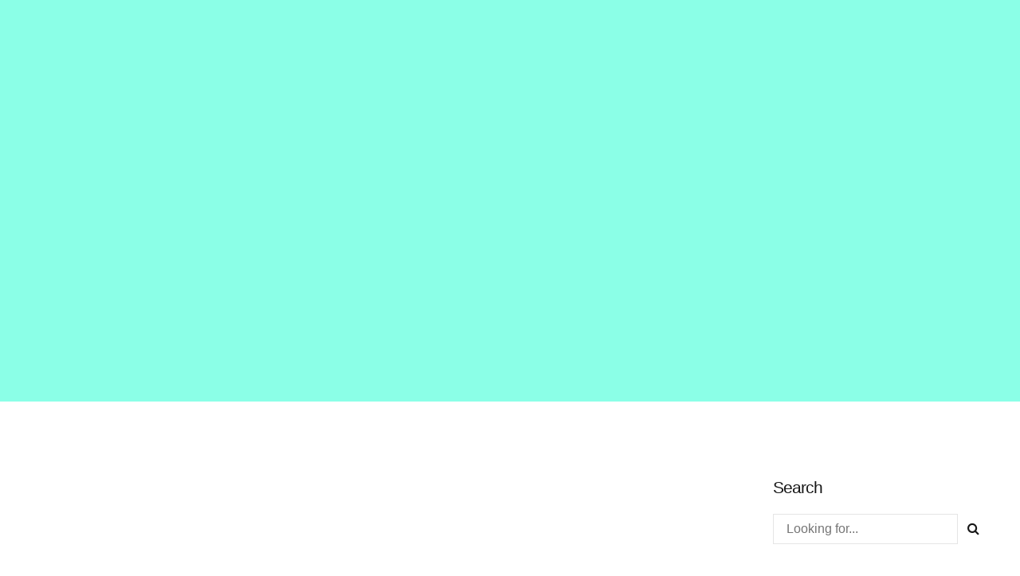

--- FILE ---
content_type: text/html; charset=UTF-8
request_url: https://www.dade2.net/case-studies/
body_size: 28424
content:
<!DOCTYPE html>
<html lang="en-US" data-bt-theme="Nifty 1.0.6">
<head>

		<meta charset="UTF-8"><link rel="preconnect" href="https://fonts.gstatic.com/" crossorigin />
		<meta name="viewport" content="width=device-width, initial-scale=1, maximum-scale=1, user-scalable=no">
		<meta name="mobile-web-app-capable" content="yes">
		<meta name="apple-mobile-web-app-capable" content="yes">
	<title>Case Studies - Dade2</title>
<meta name='robots' content='max-image-preview:large' />
	<style>img:is([sizes="auto" i], [sizes^="auto," i]) { contain-intrinsic-size: 3000px 1500px }</style>
	<link rel="alternate" hreflang="en" href="https://www.dade2.net/case-studies/" />
<link rel="alternate" hreflang="x-default" href="https://www.dade2.net/case-studies/" />
<link rel='dns-prefetch' href='//www.dade2.net' />
<link rel='dns-prefetch' href='//fonts.googleapis.com' />
<link rel="alternate" type="application/rss+xml" title="Dade2 &raquo; Feed" href="https://www.dade2.net/feed/" />
<link rel="alternate" type="application/rss+xml" title="Dade2 &raquo; Comments Feed" href="https://www.dade2.net/comments/feed/" />
<link rel="alternate" type="application/rss+xml" title="Dade2 &raquo; Portfolio Feed" href="https://www.dade2.net/case-studies/feed/" />
<script type="a72686a1bac32ea94a193958-text/javascript">WebFontConfig={google:{families:["Jost:100,200,300,400,500,600,700,800,900,100italic,200italic,300italic,400italic,500italic,600italic,700italic,800italic,900italic:latin,latin-ext","Jost:100,200,300,400,500,600,700,800,900,100italic,200italic,300italic,400italic,500italic,600italic,700italic,800italic,900italic:latin,latin-ext","Jost:100,200,300,400,500,600,700,800,900,100italic,200italic,300italic,400italic,500italic,600italic,700italic,800italic,900italic:latin,latin-ext","Jost:100,200,300,400,500,600,700,800,900,100italic,200italic,300italic,400italic,500italic,600italic,700italic,800italic,900italic:latin,latin-ext","Jost:100,200,300,400,500,600,700,800,900,100italic,200italic,300italic,400italic,500italic,600italic,700italic,800italic,900italic:latin,latin-ext","Nunito Sans:600:latin,latin-ext","Spartan:ital,wght@0,100;0,200;0,300;0,400;0,500;0,700;0,800;0,900;1,100;1,200;1,300;1,400;1,500;1,700;1,800;1,900:latin,latin-ext&display=swap"]}};if ( typeof WebFont === "object" && typeof WebFont.load === "function" ) { WebFont.load( WebFontConfig ); }</script><script data-optimized="1" src="https://www.dade2.net/wp-content/plugins/litespeed-cache/assets/js/webfontloader.min.js" type="a72686a1bac32ea94a193958-text/javascript"></script>
<link rel='stylesheet' id='wp-block-library-css' href='https://www.dade2.net/wp-includes/css/dist/block-library/style.min.css?ver=6.8.3' type='text/css' media='all' />
<style id='classic-theme-styles-inline-css' type='text/css'>
/*! This file is auto-generated */
.wp-block-button__link{color:#fff;background-color:#32373c;border-radius:9999px;box-shadow:none;text-decoration:none;padding:calc(.667em + 2px) calc(1.333em + 2px);font-size:1.125em}.wp-block-file__button{background:#32373c;color:#fff;text-decoration:none}
</style>
<link rel='stylesheet' id='betterdocs-blocks-category-slate-layout-css' href='https://www.dade2.net/wp-content/plugins/betterdocs/assets/blocks/category-slate-layout/default.css?ver=4.2.1' type='text/css' media='all' />
<style id='global-styles-inline-css' type='text/css'>
:root{--wp--preset--aspect-ratio--square: 1;--wp--preset--aspect-ratio--4-3: 4/3;--wp--preset--aspect-ratio--3-4: 3/4;--wp--preset--aspect-ratio--3-2: 3/2;--wp--preset--aspect-ratio--2-3: 2/3;--wp--preset--aspect-ratio--16-9: 16/9;--wp--preset--aspect-ratio--9-16: 9/16;--wp--preset--color--black: #000000;--wp--preset--color--cyan-bluish-gray: #abb8c3;--wp--preset--color--white: #ffffff;--wp--preset--color--pale-pink: #f78da7;--wp--preset--color--vivid-red: #cf2e2e;--wp--preset--color--luminous-vivid-orange: #ff6900;--wp--preset--color--luminous-vivid-amber: #fcb900;--wp--preset--color--light-green-cyan: #7bdcb5;--wp--preset--color--vivid-green-cyan: #00d084;--wp--preset--color--pale-cyan-blue: #8ed1fc;--wp--preset--color--vivid-cyan-blue: #0693e3;--wp--preset--color--vivid-purple: #9b51e0;--wp--preset--gradient--vivid-cyan-blue-to-vivid-purple: linear-gradient(135deg,rgba(6,147,227,1) 0%,rgb(155,81,224) 100%);--wp--preset--gradient--light-green-cyan-to-vivid-green-cyan: linear-gradient(135deg,rgb(122,220,180) 0%,rgb(0,208,130) 100%);--wp--preset--gradient--luminous-vivid-amber-to-luminous-vivid-orange: linear-gradient(135deg,rgba(252,185,0,1) 0%,rgba(255,105,0,1) 100%);--wp--preset--gradient--luminous-vivid-orange-to-vivid-red: linear-gradient(135deg,rgba(255,105,0,1) 0%,rgb(207,46,46) 100%);--wp--preset--gradient--very-light-gray-to-cyan-bluish-gray: linear-gradient(135deg,rgb(238,238,238) 0%,rgb(169,184,195) 100%);--wp--preset--gradient--cool-to-warm-spectrum: linear-gradient(135deg,rgb(74,234,220) 0%,rgb(151,120,209) 20%,rgb(207,42,186) 40%,rgb(238,44,130) 60%,rgb(251,105,98) 80%,rgb(254,248,76) 100%);--wp--preset--gradient--blush-light-purple: linear-gradient(135deg,rgb(255,206,236) 0%,rgb(152,150,240) 100%);--wp--preset--gradient--blush-bordeaux: linear-gradient(135deg,rgb(254,205,165) 0%,rgb(254,45,45) 50%,rgb(107,0,62) 100%);--wp--preset--gradient--luminous-dusk: linear-gradient(135deg,rgb(255,203,112) 0%,rgb(199,81,192) 50%,rgb(65,88,208) 100%);--wp--preset--gradient--pale-ocean: linear-gradient(135deg,rgb(255,245,203) 0%,rgb(182,227,212) 50%,rgb(51,167,181) 100%);--wp--preset--gradient--electric-grass: linear-gradient(135deg,rgb(202,248,128) 0%,rgb(113,206,126) 100%);--wp--preset--gradient--midnight: linear-gradient(135deg,rgb(2,3,129) 0%,rgb(40,116,252) 100%);--wp--preset--font-size--small: 13px;--wp--preset--font-size--medium: 20px;--wp--preset--font-size--large: 36px;--wp--preset--font-size--x-large: 42px;--wp--preset--spacing--20: 0.44rem;--wp--preset--spacing--30: 0.67rem;--wp--preset--spacing--40: 1rem;--wp--preset--spacing--50: 1.5rem;--wp--preset--spacing--60: 2.25rem;--wp--preset--spacing--70: 3.38rem;--wp--preset--spacing--80: 5.06rem;--wp--preset--shadow--natural: 6px 6px 9px rgba(0, 0, 0, 0.2);--wp--preset--shadow--deep: 12px 12px 50px rgba(0, 0, 0, 0.4);--wp--preset--shadow--sharp: 6px 6px 0px rgba(0, 0, 0, 0.2);--wp--preset--shadow--outlined: 6px 6px 0px -3px rgba(255, 255, 255, 1), 6px 6px rgba(0, 0, 0, 1);--wp--preset--shadow--crisp: 6px 6px 0px rgba(0, 0, 0, 1);}:where(.is-layout-flex){gap: 0.5em;}:where(.is-layout-grid){gap: 0.5em;}body .is-layout-flex{display: flex;}.is-layout-flex{flex-wrap: wrap;align-items: center;}.is-layout-flex > :is(*, div){margin: 0;}body .is-layout-grid{display: grid;}.is-layout-grid > :is(*, div){margin: 0;}:where(.wp-block-columns.is-layout-flex){gap: 2em;}:where(.wp-block-columns.is-layout-grid){gap: 2em;}:where(.wp-block-post-template.is-layout-flex){gap: 1.25em;}:where(.wp-block-post-template.is-layout-grid){gap: 1.25em;}.has-black-color{color: var(--wp--preset--color--black) !important;}.has-cyan-bluish-gray-color{color: var(--wp--preset--color--cyan-bluish-gray) !important;}.has-white-color{color: var(--wp--preset--color--white) !important;}.has-pale-pink-color{color: var(--wp--preset--color--pale-pink) !important;}.has-vivid-red-color{color: var(--wp--preset--color--vivid-red) !important;}.has-luminous-vivid-orange-color{color: var(--wp--preset--color--luminous-vivid-orange) !important;}.has-luminous-vivid-amber-color{color: var(--wp--preset--color--luminous-vivid-amber) !important;}.has-light-green-cyan-color{color: var(--wp--preset--color--light-green-cyan) !important;}.has-vivid-green-cyan-color{color: var(--wp--preset--color--vivid-green-cyan) !important;}.has-pale-cyan-blue-color{color: var(--wp--preset--color--pale-cyan-blue) !important;}.has-vivid-cyan-blue-color{color: var(--wp--preset--color--vivid-cyan-blue) !important;}.has-vivid-purple-color{color: var(--wp--preset--color--vivid-purple) !important;}.has-black-background-color{background-color: var(--wp--preset--color--black) !important;}.has-cyan-bluish-gray-background-color{background-color: var(--wp--preset--color--cyan-bluish-gray) !important;}.has-white-background-color{background-color: var(--wp--preset--color--white) !important;}.has-pale-pink-background-color{background-color: var(--wp--preset--color--pale-pink) !important;}.has-vivid-red-background-color{background-color: var(--wp--preset--color--vivid-red) !important;}.has-luminous-vivid-orange-background-color{background-color: var(--wp--preset--color--luminous-vivid-orange) !important;}.has-luminous-vivid-amber-background-color{background-color: var(--wp--preset--color--luminous-vivid-amber) !important;}.has-light-green-cyan-background-color{background-color: var(--wp--preset--color--light-green-cyan) !important;}.has-vivid-green-cyan-background-color{background-color: var(--wp--preset--color--vivid-green-cyan) !important;}.has-pale-cyan-blue-background-color{background-color: var(--wp--preset--color--pale-cyan-blue) !important;}.has-vivid-cyan-blue-background-color{background-color: var(--wp--preset--color--vivid-cyan-blue) !important;}.has-vivid-purple-background-color{background-color: var(--wp--preset--color--vivid-purple) !important;}.has-black-border-color{border-color: var(--wp--preset--color--black) !important;}.has-cyan-bluish-gray-border-color{border-color: var(--wp--preset--color--cyan-bluish-gray) !important;}.has-white-border-color{border-color: var(--wp--preset--color--white) !important;}.has-pale-pink-border-color{border-color: var(--wp--preset--color--pale-pink) !important;}.has-vivid-red-border-color{border-color: var(--wp--preset--color--vivid-red) !important;}.has-luminous-vivid-orange-border-color{border-color: var(--wp--preset--color--luminous-vivid-orange) !important;}.has-luminous-vivid-amber-border-color{border-color: var(--wp--preset--color--luminous-vivid-amber) !important;}.has-light-green-cyan-border-color{border-color: var(--wp--preset--color--light-green-cyan) !important;}.has-vivid-green-cyan-border-color{border-color: var(--wp--preset--color--vivid-green-cyan) !important;}.has-pale-cyan-blue-border-color{border-color: var(--wp--preset--color--pale-cyan-blue) !important;}.has-vivid-cyan-blue-border-color{border-color: var(--wp--preset--color--vivid-cyan-blue) !important;}.has-vivid-purple-border-color{border-color: var(--wp--preset--color--vivid-purple) !important;}.has-vivid-cyan-blue-to-vivid-purple-gradient-background{background: var(--wp--preset--gradient--vivid-cyan-blue-to-vivid-purple) !important;}.has-light-green-cyan-to-vivid-green-cyan-gradient-background{background: var(--wp--preset--gradient--light-green-cyan-to-vivid-green-cyan) !important;}.has-luminous-vivid-amber-to-luminous-vivid-orange-gradient-background{background: var(--wp--preset--gradient--luminous-vivid-amber-to-luminous-vivid-orange) !important;}.has-luminous-vivid-orange-to-vivid-red-gradient-background{background: var(--wp--preset--gradient--luminous-vivid-orange-to-vivid-red) !important;}.has-very-light-gray-to-cyan-bluish-gray-gradient-background{background: var(--wp--preset--gradient--very-light-gray-to-cyan-bluish-gray) !important;}.has-cool-to-warm-spectrum-gradient-background{background: var(--wp--preset--gradient--cool-to-warm-spectrum) !important;}.has-blush-light-purple-gradient-background{background: var(--wp--preset--gradient--blush-light-purple) !important;}.has-blush-bordeaux-gradient-background{background: var(--wp--preset--gradient--blush-bordeaux) !important;}.has-luminous-dusk-gradient-background{background: var(--wp--preset--gradient--luminous-dusk) !important;}.has-pale-ocean-gradient-background{background: var(--wp--preset--gradient--pale-ocean) !important;}.has-electric-grass-gradient-background{background: var(--wp--preset--gradient--electric-grass) !important;}.has-midnight-gradient-background{background: var(--wp--preset--gradient--midnight) !important;}.has-small-font-size{font-size: var(--wp--preset--font-size--small) !important;}.has-medium-font-size{font-size: var(--wp--preset--font-size--medium) !important;}.has-large-font-size{font-size: var(--wp--preset--font-size--large) !important;}.has-x-large-font-size{font-size: var(--wp--preset--font-size--x-large) !important;}
:where(.wp-block-post-template.is-layout-flex){gap: 1.25em;}:where(.wp-block-post-template.is-layout-grid){gap: 1.25em;}
:where(.wp-block-columns.is-layout-flex){gap: 2em;}:where(.wp-block-columns.is-layout-grid){gap: 2em;}
:root :where(.wp-block-pullquote){font-size: 1.5em;line-height: 1.6;}
</style>
<link rel='stylesheet' id='wpml-blocks-css' href='https://www.dade2.net/wp-content/plugins/sitepress-multilingual-cms/dist/css/blocks/styles.css?ver=4.6.9' type='text/css' media='all' />
<link rel='stylesheet' id='bt_bb_content_elements-css' href='https://www.dade2.net/wp-content/plugins/bold-page-builder/css/front_end/content_elements.crush.css?ver=5.4.7' type='text/css' media='all' />
<link rel='stylesheet' id='bt_bb_slick-css' href='https://www.dade2.net/wp-content/plugins/bold-page-builder/slick/slick.css?ver=5.4.7' type='text/css' media='all' />
<link rel='stylesheet' id='bold-timeline-css' href='https://www.dade2.net/wp-content/plugins/bold-timeline-lite/style.css?ver=6.8.3' type='text/css' media='all' />
<link rel='stylesheet' id='bt_cc_style-css' href='https://www.dade2.net/wp-content/plugins/bt_cost_calculator/style.min.css?ver=6.8.3' type='text/css' media='all' />
<link rel='stylesheet' id='cookie-notice-front-css' href='https://www.dade2.net/wp-content/plugins/cookie-notice/css/front.min.css?ver=2.5.8' type='text/css' media='all' />
<link rel='stylesheet' id='rs-plugin-settings-css' href='https://www.dade2.net/wp-content/plugins/revslider/public/assets/css/rs6.css?ver=6.3.5' type='text/css' media='all' />
<style id='rs-plugin-settings-inline-css' type='text/css'>
#rs-demo-id {}
</style>
<link rel='stylesheet' id='wpml-menu-item-0-css' href='https://www.dade2.net/wp-content/plugins/sitepress-multilingual-cms/templates/language-switchers/menu-item/style.min.css?ver=1' type='text/css' media='all' />
<link rel='stylesheet' id='cms-navigation-style-base-css' href='https://www.dade2.net/wp-content/plugins/wpml-cms-nav/res/css/cms-navigation-base.css?ver=1.5.5' type='text/css' media='screen' />
<link rel='stylesheet' id='cms-navigation-style-css' href='https://www.dade2.net/wp-content/plugins/wpml-cms-nav/res/css/cms-navigation.css?ver=1.5.5' type='text/css' media='screen' />
<link rel='stylesheet' id='nifty-style-css' href='https://www.dade2.net/wp-content/themes/nifty/style.css?ver=6.8.3' type='text/css' media='screen' />
<style id='nifty-style-inline-css' type='text/css'>
select, input{font-family: "Jost",Arial,Helvetica,sans-serif;} input[type='submit']{font-family: "Nunito Sans",Arial,Helvetica,sans-serif;} .fancy-select ul.options li:hover{color: #25427e;} .bt-content a{color: #25427e;} a:hover{ color: #25427e;} .btText a{color: #25427e;} body{font-family: "Jost",Arial,Helvetica,sans-serif;} h1, h2, h3, h4, h5, h6{font-family: "Jost",Arial,Helvetica,sans-serif;} h1, h2, h3, h4, h5, h6{ letter-spacing: -1px;} blockquote{ font-family: "Jost",Arial,Helvetica,sans-serif;} .bt-content-holder table thead th{ background-color: #25427e;} .btAccentDarkHeader .btPreloader .animation > div:first-child, .btLightAccentHeader .btPreloader .animation > div:first-child, .btTransparentLightHeader .btPreloader .animation > div:first-child{ background-color: #25427e;} .btPreloader .animation .preloaderLogo{height: 70px;} body.error404 .btErrorPage .port .bt_bb_button.bt_bb_style_filled a{ box-shadow: 0 0 0 4em #25427e inset; font-family: "Nunito Sans",Arial,Helvetica,sans-serif; letter-spacing: 0px;} body.error404 .btErrorPage .port .bt_bb_button.bt_bb_style_filled a:hover{ box-shadow: 0 0 0 4em #25427e inset,0 5px 15px rgba(0,0,0,.1);} .bt-no-search-results .bt_bb_port #searchform input[type='submit']{ letter-spacing: 0px; box-shadow: 0 0 0 4em #25427e inset;} .bt-no-search-results .bt_bb_port #searchform input[type='submit']:hover{box-shadow: 0 0 0 4em #25427e inset,0 5px 15px rgba(0,0,0,.1);} .bt-no-search-results .bt_bb_port .bt_bb_button.bt_bb_style_filled a{ letter-spacing: 0px; box-shadow: 0 0 0 4em #25427e inset;} .bt-no-search-results .bt_bb_port .bt_bb_button.bt_bb_style_filled a:hover{box-shadow: 0 0 0 4em #25427e inset,0 5px 15px rgba(0,0,0,.1);} .mainHeader{font-family: "Jost",Arial,Helvetica,sans-serif;} .mainHeader a:hover{color: #25427e;} .menuPort{ font-family: "Jost",Arial,Helvetica,sans-serif;} .menuPort nav > ul > li > a{line-height: 70px;} .btTextLogo{ font-family: "Jost",Arial,Helvetica,sans-serif; letter-spacing: -1px; line-height: 70px;} .bt-logo-area .logo img{height: 70px;} .btTransparentDarkHeader .bt-horizontal-menu-trigger:hover .bt_bb_icon:before, .btTransparentLightHeader .bt-horizontal-menu-trigger:hover .bt_bb_icon:before, .btDarkTransparentHeader .bt-horizontal-menu-trigger:hover .bt_bb_icon:before .btAccentLightHeader .bt-horizontal-menu-trigger:hover .bt_bb_icon:before, .btAccentDarkHeader .bt-horizontal-menu-trigger:hover .bt_bb_icon:before, .btLightDarkHeader .bt-horizontal-menu-trigger:hover .bt_bb_icon:before, .btHasAltLogo.btStickyHeaderActive .bt-horizontal-menu-trigger:hover .bt_bb_icon:before, .btTransparentDarkHeader .bt-horizontal-menu-trigger:hover .bt_bb_icon:after, .btTransparentLightHeader .bt-horizontal-menu-trigger:hover .bt_bb_icon:after, .btDarkTransparentHeader .bt-horizontal-menu-trigger:hover .bt_bb_icon:after .btAccentLightHeader .bt-horizontal-menu-trigger:hover .bt_bb_icon:after, .btAccentDarkHeader .bt-horizontal-menu-trigger:hover .bt_bb_icon:after, .btLightDarkHeader .bt-horizontal-menu-trigger:hover .bt_bb_icon:after, .btHasAltLogo.btStickyHeaderActive .bt-horizontal-menu-trigger:hover .bt_bb_icon:after{border-top-color: #25427e;} .btTransparentDarkHeader .bt-horizontal-menu-trigger:hover .bt_bb_icon .bt_bb_icon_holder:before, .btTransparentLightHeader .bt-horizontal-menu-trigger:hover .bt_bb_icon .bt_bb_icon_holder:before, .btAccentLightHeader .bt-horizontal-menu-trigger:hover .bt_bb_icon .bt_bb_icon_holder:before, .btAccentDarkHeader .bt-horizontal-menu-trigger:hover .bt_bb_icon .bt_bb_icon_holder:before, .btLightDarkHeader .bt-horizontal-menu-trigger:hover .bt_bb_icon .bt_bb_icon_holder:before, .btHasAltLogo.btStickyHeaderActive .bt-horizontal-menu-trigger:hover .bt_bb_icon .bt_bb_icon_holder:before{border-top-color: #25427e;} .btMenuHorizontal .menuPort nav > ul > li > a:after{ background-color: #25427e;} .btMenuHorizontal .menuPort nav > ul > li.on > a:after{ background-color: #25427e !important;} .btStickyHeaderActive.btMenuHorizontal .menuPort nav > ul > li.on > a:after{background-color: #25427e;} .btStickyHeaderActive.btMenuHorizontal .menuPort nav > ul > li.current-menu-ancestor > a:after, .btStickyHeaderActive.btMenuHorizontal .menuPort nav > ul > li.current-menu-item > a:after{background-color: #25427e;} .btMenuHorizontal .menuPort ul ul li a:hover{color: #25427e;} body.btMenuHorizontal .subToggler{ line-height: 70px;} .btMenuHorizontal .menuPort > nav > ul > li{padding: calc(70px * .25) calc(50px * .2) calc(70px * .25) 0;} .btMenuHorizontal .menuPort > nav > ul > li > a{line-height: calc(70px * .5);} .rtl.btMenuHorizontal .menuPort > nav > ul > li{padding: calc(70px * .25) 0 calc(70px * .25) calc(50px * .2);} .btMenuHorizontal .menuPort > nav > ul > li > ul > li{font-family: "Jost",Arial,Helvetica,sans-serif;} .btMenuHorizontal .menuPort > nav > ul ul{ top: calc(70px * .75);} .btMenuHorizontal .menuPort > nav > ul > li > ul li a:before{ border-top: 2px solid #25427e;} .btMenuHorizontal .menuPort > nav > ul > li > ul li a:hover{color: #25427e;} .btMenuHorizontal.btMenuCenter .logo{ height: 70px;} .btMenuHorizontal.btMenuCenter .logo .btTextLogo{ height: 70px;} html:not(.touch) body.btMenuHorizontal .menuPort > nav > ul > li.btMenuWideDropdown > ul > li > a{ font-family: "Jost",Arial,Helvetica,sans-serif; color: #25427e;} .btMenuHorizontal .topBarInMenu{ height: 70px;} .btAccentLightHeader .bt-below-logo-area, .btAccentLightHeader .topBar{background-color: #25427e;} .btAccentLightHeader .bt-below-logo-area a:hover, .btAccentLightHeader .topBar a:hover{color: #8bffe7;} .btAccentDarkHeader .bt-below-logo-area, .btAccentDarkHeader .topBar{background-color: #25427e;} .btAccentDarkHeader .bt-below-logo-area a:hover, .btAccentDarkHeader .topBar a:hover{color: #8bffe7;} .btLightAccentHeader .bt-logo-area, .btLightAccentHeader .bt-vertical-header-top{background-color: #25427e;} .btLightAccentHeader.btMenuHorizontal.btBelowMenu .mainHeader .bt-logo-area{background-color: #25427e;} .btLightAccentHeader.btMenuVertical .mainHeader nav ul > li > ul > li.current_page_item > a{color: #8bffe7;} .btStickyHeaderActive.btMenuHorizontal .mainHeader .bt-logo-area .logo img{height: calc(70px*0.5);} .btStickyHeaderActive.btMenuHorizontal .mainHeader .bt-logo-area .btTextLogo{ line-height: calc(70px*0.5);} .btStickyHeaderActive.btMenuHorizontal .mainHeader .bt-logo-area .menuPort nav > ul > li > a, .btStickyHeaderActive.btMenuHorizontal .mainHeader .bt-logo-area .menuPort nav > ul > li > .subToggler{line-height: calc(70px*0.5);} .btStickyHeaderActive.btMenuHorizontal .mainHeader .bt-logo-area .topBarInMenu{height: calc(70px*0.5);} .btStickyHeaderActive.btMenuBelowLogo.btMenuBelowLogoShowArea.btMenuHorizontal .mainHeader .bt-logo-area .topBarInLogoArea{height: calc(70px*0.5);} .btTransparentDarkHeader .bt-vertical-menu-trigger:hover .bt_bb_icon:before, .btTransparentLightHeader .bt-vertical-menu-trigger:hover .bt_bb_icon:before, .btDarkTransparentHeader .bt-vertical-menu-trigger:hover .bt_bb_icon:before, .btAccentLightHeader .bt-vertical-menu-trigger:hover .bt_bb_icon:before, .btAccentDarkHeader .bt-vertical-menu-trigger:hover .bt_bb_icon:before, .btLightDarkHeader .bt-vertical-menu-trigger:hover .bt_bb_icon:before, .btHasAltLogo.btStickyHeaderActive .bt-vertical-menu-trigger:hover .bt_bb_icon:before, .btTransparentDarkHeader .bt-vertical-menu-trigger:hover .bt_bb_icon:after, .btTransparentLightHeader .bt-vertical-menu-trigger:hover .bt_bb_icon:after, .btDarkTransparentHeader .bt-vertical-menu-trigger:hover .bt_bb_icon:after, .btAccentLightHeader .bt-vertical-menu-trigger:hover .bt_bb_icon:after, .btAccentDarkHeader .bt-vertical-menu-trigger:hover .bt_bb_icon:after, .btLightDarkHeader .bt-vertical-menu-trigger:hover .bt_bb_icon:after, .btHasAltLogo.btStickyHeaderActive .bt-vertical-menu-trigger:hover .bt_bb_icon:after{border-top-color: #25427e;} .btTransparentDarkHeader .bt-vertical-menu-trigger:hover .bt_bb_icon .bt_bb_icon_holder:before, .btTransparentLightHeader .bt-vertical-menu-trigger:hover .bt_bb_icon .bt_bb_icon_holder:before, .btAccentLightHeader .bt-vertical-menu-trigger:hover .bt_bb_icon .bt_bb_icon_holder:before, .btAccentDarkHeader .bt-vertical-menu-trigger:hover .bt_bb_icon .bt_bb_icon_holder:before, .btLightDarkHeader .bt-vertical-menu-trigger:hover .bt_bb_icon .bt_bb_icon_holder:before, .btHasAltLogo.btStickyHeaderActive .bt-vertical-menu-trigger:hover .bt_bb_icon .bt_bb_icon_holder:before, .btDarkTransparentHeader .bt-vertical-menu-trigger:hover .bt_bb_icon .bt_bb_icon_holder:before{border-top-color: #25427e;} .btMenuVertical .mainHeader .btCloseVertical:before:hover{color: #25427e;} .btMenuHorizontal .topBarInLogoArea{ height: 70px;} .btMenuHorizontal .topBarInLogoArea .topBarInLogoAreaCell{border: 0 solid #25427e;} .btMenuVertical .mainHeader .btCloseVertical:hover:before{color: #25427e;} .btMenuVertical .mainHeader nav ul > li > ul > li.current_page_item > a{color: #25427e;} .btDarkSkin .bt-site-footer-copy-menu .port:before, .btLightSkin .btDarkSkin .bt-site-footer-copy-menu .port:before, .btDarkSkin.btLightSkin .btDarkSkin .bt-site-footer-copy-menu .port:before{background-color: #25427e;} .btArticleHeadline .bt_bb_headline .bt_bb_headline_content a:hover{color: #25427e;} .btPostSingleItemStandard .btArticleShareEtc > div.btReadMoreColumn .bt_bb_button a:hover{color: #25427e;} .btMediaBox.btQuote:before, .btMediaBox.btLink:before{ background-color: #25427e;} .btShareColumn .bt_bb_icon .bt_bb_icon_holder:before, .btShareRow .bt_bb_icon .bt_bb_icon_holder:before{box-shadow: 0 0 0 2em #25427e inset;} .btShareColumn .bt_bb_icon:hover .bt_bb_icon_holder:before, .btShareRow .bt_bb_icon:hover .bt_bb_icon_holder:before{color: #25427e; box-shadow: 0 0 0 1px #25427e inset;} .sticky.btArticleListItem .btArticleHeadline h1 .bt_bb_headline_content span a:after, .sticky.btArticleListItem .btArticleHeadline h2 .bt_bb_headline_content span a:after, .sticky.btArticleListItem .btArticleHeadline h3 .bt_bb_headline_content span a:after, .sticky.btArticleListItem .btArticleHeadline h4 .bt_bb_headline_content span a:after, .sticky.btArticleListItem .btArticleHeadline h5 .bt_bb_headline_content span a:after, .sticky.btArticleListItem .btArticleHeadline h6 .bt_bb_headline_content span a:after, .sticky.btArticleListItem .btArticleHeadline h7 .bt_bb_headline_content span a:after, .sticky.btArticleListItem .btArticleHeadline h8 .bt_bb_headline_content span a:after{ color: #25427e;} .post-password-form p:first-child{color: #8bffe7;} .post-password-form p:nth-child(2) input[type="submit"]{ background: #25427e;} .btPagination{ font-family: "Nunito Sans",Arial,Helvetica,sans-serif; letter-spacing: 0px;} .btPagination .paging a{ color: #25427e;} .btPagination .paging a:after{ color: #25427e;} .btPrevNextNav .btPrevNext .btPrevNextItem .btPrevNextTitle{ letter-spacing: -1px; font-family: "Jost",Arial,Helvetica,sans-serif;} .btPrevNextNav .btPrevNext .btPrevNextItem .btPrevNextDir{ font-family: "Jost",Arial,Helvetica,sans-serif;} .btPrevNextNav .btPrevNext:hover .btPrevNextTitle{color: #25427e;} .btArticleCategories a{color: #25427e;} .btArticleComments{color: #25427e !important;} .btArticleAuthor a{color: #25427e !important;} .bt-link-pages ul a.post-page-numbers:hover{ background: #25427e;} .bt-link-pages ul span.post-page-numbers{ background: #25427e;} .bt-comments-box .vcard .posted{ font-family: "Jost",Arial,Helvetica,sans-serif;} .bt-comments-box .commentTxt p.edit-link, .bt-comments-box .commentTxt p.reply{ font-family: "Nunito Sans",Arial,Helvetica,sans-serif; letter-spacing: 0px;} .bt-comments-box .comment-navigation a, .bt-comments-box .comment-navigation span{ font-family: "Jost",Arial,Helvetica,sans-serif;} .comment-awaiting-moderation{color: #25427e;} a#cancel-comment-reply-link{ color: #25427e; font-family: "Nunito Sans",Arial,Helvetica,sans-serif; letter-spacing: 0px;} .bt-comment-submit{ box-shadow: 0 0 0 4em #25427e inset; letter-spacing: 0px; font-family: "Nunito Sans",Arial,Helvetica,sans-serif;} .bt-comment-submit:hover{box-shadow: 0 0 0 4em #25427e inset,0 5px 15px rgba(0,0,0,.1);} body:not(.btNoDashInSidebar) .btBox > h4:after, body:not(.btNoDashInSidebar) .btCustomMenu > h4:after, body:not(.btNoDashInSidebar) .btTopBox > h4:after{ border-bottom: 3px solid #25427e;} .btBox ul li.current-menu-item > a, .btCustomMenu ul li.current-menu-item > a, .btTopBox ul li.current-menu-item > a{color: #25427e;} .btBox .btImageTextWidget .btImageTextWidgetText .bt_bb_headline_content span a:hover, .btCustomMenu .btImageTextWidget .btImageTextWidgetText .bt_bb_headline_content span a:hover, .btTopBox .btImageTextWidget .btImageTextWidgetText .bt_bb_headline_content span a:hover{color: #25427e;} .btBox.woocommerce .quantity, .btBox.woocommerce .posted{ font-family: "Jost",Arial,Helvetica,sans-serif;} .widget_calendar table caption{font-family: "Jost",Arial,Helvetica,sans-serif; letter-spacing: -1px; background: #25427e;} .widget_calendar table tbody tr td#today{color: #25427e;} .widget_rss li a.rsswidget{letter-spacing: -1px; font-family: "Jost",Arial,Helvetica,sans-serif;} .widget_rss li .rss-date{ font-family: "Jost",Arial,Helvetica,sans-serif;} .widget_shopping_cart .total{ font-family: "Jost",Arial,Helvetica,sans-serif; letter-spacing: -1px;} .widget_shopping_cart .buttons .button{ background: #25427e;} .widget_shopping_cart .widget_shopping_cart_content .mini_cart_item .ppRemove a.remove{ background-color: #25427e;} .widget_shopping_cart .widget_shopping_cart_content .mini_cart_item .ppRemove a.remove:hover{background-color: #8bffe7;} .menuPort .widget_shopping_cart .widget_shopping_cart_content .btCartWidgetIcon span.cart-contents, .topTools .widget_shopping_cart .widget_shopping_cart_content .btCartWidgetIcon span.cart-contents, .topBarInLogoArea .widget_shopping_cart .widget_shopping_cart_content .btCartWidgetIcon span.cart-contents{font: normal 10px/1 "Jost"; background-color: #8bffe7;} .btMenuVertical .menuPort .widget_shopping_cart .widget_shopping_cart_content .btCartWidgetInnerContent .verticalMenuCartToggler, .btMenuVertical .topTools .widget_shopping_cart .widget_shopping_cart_content .btCartWidgetInnerContent .verticalMenuCartToggler, .btMenuVertical .topBarInLogoArea .widget_shopping_cart .widget_shopping_cart_content .btCartWidgetInnerContent .verticalMenuCartToggler{ background-color: #25427e;} .widget_recent_reviews{ font-family: "Jost",Arial,Helvetica,sans-serif; letter-spacing: -1px;} .widget_price_filter .price_slider_wrapper .ui-slider .ui-slider-handle{ background-color: #25427e;} .btBox .tagcloud a, .btTags ul a{ font-family: "Jost",Arial,Helvetica,sans-serif;} .btBox .tagcloud a:before, .btTags ul a:before{ color: #25427e;} .btBox .tagcloud a:hover, .btTags ul a:hover{color: #25427e;} .btAccentIconWidget.btIconWidget .btIconWidgetIcon{color: #25427e;} .bt-site-footer-widgets .btSearch button:hover:before, .btSidebar .btSearch button:hover:before, .btSidebar .widget_product_search button:hover:before{color: #25427e !important;} .btSearchInner.btFromTopBox .btSearchInnerClose .bt_bb_icon a.bt_bb_icon_holder{color: #25427e;} .btSearchInner.btFromTopBox .btSearchInnerClose .bt_bb_icon:hover a.bt_bb_icon_holder{color: #142343;} .btSearchInner.btFromTopBox button:hover:before{color: #25427e;} .btButtonWidget .btButtonWidgetLink:hover{ box-shadow: 0 0 0 4em #25427e inset,0 5px 15px rgba(0,0,0,.2);} .btButtonWidget .btButtonWidgetLink .btButtonWidgetContent span.btButtonWidgetText{font-family: "Nunito Sans",Arial,Helvetica,sans-serif; letter-spacing: 0px;} .btButtonWidget.btLightAccentButton.btOutlineButton .btButtonWidgetLink:hover{color: #25427e;} .btButtonWidget.btLightAccentButton.btFilledButton .btButtonWidgetLink{ box-shadow: 0 0 0 4em #25427e inset;} .btButtonWidget.btLightAccentButton.btFilledButton .btButtonWidgetLink:hover{box-shadow: 0 0 0 4em #25427e inset,0 5px 15px rgba(0,0,0,.1);} .btStickyHeaderActive .btButtonWidget.btLightAccentButton.btOutlineButton .btButtonWidgetLink, btStickyHeaderOpen .btButtonWidget.btLightAccentButton.btOutlineButton .btButtonWidgetLink{ box-shadow: 0 0 0 4em #25427e inset;} .btButtonWidget.btLightAlternateButton.btOutlineButton .btButtonWidgetLink:hover{color: #8bffe7;} .btButtonWidget.btLightAlternateButton.btFilledButton .btButtonWidgetLink{ box-shadow: 0 0 0 4em #8bffe7 inset;} .btButtonWidget.btLightAlternateButton.btFilledButton .btButtonWidgetLink:hover{box-shadow: 0 0 0 4em #8bffe7 inset,0 5px 15px rgba(0,0,0,.1);} .btButtonWidget.btAccentLightButton.btOutlineButton .btButtonWidgetLink{color: #25427e; box-shadow: 0 0 0 1px #25427e inset;} .btButtonWidget.btAccentLightButton.btOutlineButton .btButtonWidgetLink:hover{ box-shadow: 0 0 0 4em #25427e inset,0 5px 15px rgba(0,0,0,.1);} .btButtonWidget.btAccentLightButton.btFilledButton .btButtonWidgetLink{color: #25427e;} .btBox.widget_bt_bb_twitter_widget .recentTweets small{ color: #25427e;} .btBox.widget_bt_bb_twitter_widget .recentTweets > p a{color: #25427e;} .bt_bb_section[class*="accent_gradient"]:before{background: linear-gradient(to bottom,#25427e 0%,transparent 25%,transparent 75%,#25427e 100%);} .bt_bb_section[class*="alternate_gradient"]:before{background: linear-gradient(to bottom,#8bffe7 0%,transparent 25%,transparent 75%,#8bffe7 100%);} .bt_bb_section[class*="bottom_alternate_gradient"]:before{background: linear-gradient(to bottom,transparent 80%,#8bffe7 100%);} .bt_bb_separator.bt_bb_border_style_solid.bt_bb_border_color_accent{border-bottom: 1px solid #25427e;} .bt_bb_separator.btWithText .bt_bb_separator_text{ font-family: "Jost",Arial,Helvetica,sans-serif;} .bt_bb_headline .bt_bb_headline_superheadline{ font-family: "Jost",Arial,Helvetica,sans-serif;} .bt_bb_supertitle_style_accent.bt_bb_headline .bt_bb_headline_superheadline{color: #25427e;} .bt_bb_headline.bt_bb_subheadline .bt_bb_headline_subheadline{ font-family: "Jost",Arial,Helvetica,sans-serif;} .bt_bb_headline h1 b, .bt_bb_headline h2 b, .bt_bb_headline h3 b, .bt_bb_headline h4 b, .bt_bb_headline h5 b, .bt_bb_headline h6 b{ color: #25427e;} .bt_bb_dash_top.bt_bb_headline h1 .bt_bb_headline_content:before, .bt_bb_dash_top.bt_bb_headline h1 .bt_bb_headline_content:after, .bt_bb_dash_top_bottom.bt_bb_headline h1 .bt_bb_headline_content:before, .bt_bb_dash_top_bottom.bt_bb_headline h1 .bt_bb_headline_content:after, .bt_bb_dash_bottom.bt_bb_headline h1 .bt_bb_headline_content:before, .bt_bb_dash_bottom.bt_bb_headline h1 .bt_bb_headline_content:after, .bt_bb_dash_top.bt_bb_headline h2 .bt_bb_headline_content:before, .bt_bb_dash_top.bt_bb_headline h2 .bt_bb_headline_content:after, .bt_bb_dash_top_bottom.bt_bb_headline h2 .bt_bb_headline_content:before, .bt_bb_dash_top_bottom.bt_bb_headline h2 .bt_bb_headline_content:after, .bt_bb_dash_bottom.bt_bb_headline h2 .bt_bb_headline_content:before, .bt_bb_dash_bottom.bt_bb_headline h2 .bt_bb_headline_content:after, .bt_bb_dash_top.bt_bb_headline h3 .bt_bb_headline_content:before, .bt_bb_dash_top.bt_bb_headline h3 .bt_bb_headline_content:after, .bt_bb_dash_top_bottom.bt_bb_headline h3 .bt_bb_headline_content:before, .bt_bb_dash_top_bottom.bt_bb_headline h3 .bt_bb_headline_content:after, .bt_bb_dash_bottom.bt_bb_headline h3 .bt_bb_headline_content:before, .bt_bb_dash_bottom.bt_bb_headline h3 .bt_bb_headline_content:after, .bt_bb_dash_top.bt_bb_headline h4 .bt_bb_headline_content:before, .bt_bb_dash_top.bt_bb_headline h4 .bt_bb_headline_content:after, .bt_bb_dash_top_bottom.bt_bb_headline h4 .bt_bb_headline_content:before, .bt_bb_dash_top_bottom.bt_bb_headline h4 .bt_bb_headline_content:after, .bt_bb_dash_bottom.bt_bb_headline h4 .bt_bb_headline_content:before, .bt_bb_dash_bottom.bt_bb_headline h4 .bt_bb_headline_content:after, .bt_bb_dash_top.bt_bb_headline h5 .bt_bb_headline_content:before, .bt_bb_dash_top.bt_bb_headline h5 .bt_bb_headline_content:after, .bt_bb_dash_top_bottom.bt_bb_headline h5 .bt_bb_headline_content:before, .bt_bb_dash_top_bottom.bt_bb_headline h5 .bt_bb_headline_content:after, .bt_bb_dash_bottom.bt_bb_headline h5 .bt_bb_headline_content:before, .bt_bb_dash_bottom.bt_bb_headline h5 .bt_bb_headline_content:after, .bt_bb_dash_top.bt_bb_headline h6 .bt_bb_headline_content:before, .bt_bb_dash_top.bt_bb_headline h6 .bt_bb_headline_content:after, .bt_bb_dash_top_bottom.bt_bb_headline h6 .bt_bb_headline_content:before, .bt_bb_dash_top_bottom.bt_bb_headline h6 .bt_bb_headline_content:after, .bt_bb_dash_bottom.bt_bb_headline h6 .bt_bb_headline_content:before, .bt_bb_dash_bottom.bt_bb_headline h6 .bt_bb_headline_content:after{border-color: #25427e;} .bt_bb_text_color_accent.bt_bb_icon .bt_bb_icon_holder > span{color: #25427e;} .bt_bb_text_color_alternate.bt_bb_icon .bt_bb_icon_holder > span{color: #8bffe7;} .bt_bb_button .bt_bb_button_text{font-family: "Nunito Sans",Arial,Helvetica,sans-serif; letter-spacing: 0px;} .bt_bb_button.bt_bb_style_clean a:hover{color: #25427e;} .bt_bb_service .bt_bb_service_content .bt_bb_service_content_title{ font-family: "Jost",Arial,Helvetica,sans-serif;} .bt_bb_service .bt_bb_service_content .bt_bb_service_content_title b{color: #25427e;} .bt_bb_service:hover .bt_bb_service_content_title a{color: #25427e;} .bt_bb_progress_bar .bt_bb_progress_bar_inner .bt_bb_progress_bar_text, .bt_bb_progress_bar .bt_bb_progress_bar_inner .bt_bb_progress_bar_percentage{ font-family: "Jost",Arial,Helvetica,sans-serif;} .bt_bb_latest_posts .bt_bb_latest_posts_item .bt_bb_latest_posts_item_content .bt_bb_latest_posts_item_category ul li a:hover{color: #25427e;} .bt_bb_latest_posts .bt_bb_latest_posts_item .bt_bb_latest_posts_item_content .bt_bb_latest_posts_item_meta > span{ font-family: "Jost",Arial,Helvetica,sans-serif;} .bt_bb_latest_posts .bt_bb_latest_posts_item .bt_bb_latest_posts_item_content .bt_bb_latest_posts_item_meta .bt_bb_latest_posts_item_author a:hover{color: #25427e;} .bt_bb_latest_posts .bt_bb_latest_posts_item .bt_bb_latest_posts_item_content .bt_bb_latest_posts_item_title a:hover{color: #25427e;} .bt_bb_latest_posts .bt_bb_latest_posts_item .bt_bb_latest_posts_item_content .bt_bb_latest_posts_read_more a{ font-family: "Nunito Sans",Arial,Helvetica,sans-serif; letter-spacing: 0px;} .bt_bb_latest_posts .bt_bb_latest_posts_item .bt_bb_latest_posts_item_content .bt_bb_latest_posts_read_more a:hover{color: #25427e;} .bt_bb_masonry_post_grid .bt_bb_masonry_post_grid_content .bt_bb_grid_item .bt_bb_grid_item_inner .bt_bb_grid_item_post_content .bt_bb_grid_item_meta > span, .bt_bb_masonry_post_grid .bt_bb_masonry_post_grid_content .bt_bb_grid_item .bt_bb_grid_item_inner .bt_bb_grid_item_post_content .bt_bb_grid_item_meta > .bt_bb_grid_item_category a{ font-family: "Jost",Arial,Helvetica,sans-serif;} .bt_bb_masonry_post_grid .bt_bb_masonry_post_grid_content .bt_bb_grid_item .bt_bb_grid_item_inner .bt_bb_grid_item_post_content .bt_bb_grid_item_meta .bt_bb_grid_item_category a:hover{color: #25427e;} .bt_bb_masonry_post_grid .bt_bb_masonry_post_grid_content .bt_bb_grid_item .bt_bb_grid_item_inner .bt_bb_grid_item_post_content .bt_bb_grid_item_meta .bt_bb_grid_item_category ul li a:hover{color: #25427e;} .bt_bb_masonry_post_grid .bt_bb_masonry_post_grid_content .bt_bb_grid_item .bt_bb_grid_item_inner .bt_bb_grid_item_post_content .bt_bb_grid_item_meta .bt_bb_grid_item_item_author a:hover{color: #25427e;} .bt_bb_masonry_post_grid .bt_bb_masonry_post_grid_content .bt_bb_grid_item .bt_bb_grid_item_inner .bt_bb_grid_item_post_content .bt_bb_grid_item_post_title a:hover{color: #25427e;} .bt_bb_masonry_post_grid .bt_bb_masonry_post_grid_content .bt_bb_grid_item .bt_bb_grid_item_inner .bt_bb_grid_item_post_content .bt_bb_grid_item_post_share .bt_bb_icon a:hover{color: #25427e;} .bt_bb_masonry_post_grid .bt_bb_masonry_post_grid_content .bt_bb_grid_item .bt_bb_grid_item_inner .bt_bb_grid_item_post_content .bt_bb_grid_item_item_read_more a:hover{color: #25427e;} .bt_bb_masonry_post_grid .bt_bb_post_grid_filter .bt_bb_post_grid_filter_item:after{ box-shadow: 0 0 0 2px #25427e inset;} .bt_bb_masonry_post_grid .bt_bb_post_grid_filter .bt_bb_post_grid_filter_item:hover, .bt_bb_masonry_post_grid .bt_bb_post_grid_filter .bt_bb_post_grid_filter_item.active{color: #25427e;} .bt_bb_masonry_post_grid .bt_bb_post_grid_loader{ border-top: .4em solid #25427e;} .bt_bb_navigation_color_accent .slick-dots li{background-color: #25427e;} .bt_bb_navigation_color_accent .slick-dots li:after{border-color: #25427e;} .bt_bb_navigation_color_alternate .slick-dots li{background-color: #8bffe7;} .bt_bb_navigation_color_alternate .slick-dots li:after{border-color: #8bffe7;} .bt_bb_style_simple ul.bt_bb_tabs_header li.on{border-color: #25427e;} .bt_bb_countdown.btCounterHolder .btCountdownHolder span[class$="_text"] > span{ letter-spacing: -1px; font-family: "Jost",Arial,Helvetica,sans-serif;} .bt_bb_accordion .bt_bb_accordion_item .bt_bb_accordion_item_top .bt_bb_accordion_item_number{ font-family: "Jost",Arial,Helvetica,sans-serif; color: #25427e;} .bt_bb_accordion .bt_bb_accordion_item .bt_bb_accordion_item_top .bt_bb_accordion_item_title{ font-family: "Jost",Arial,Helvetica,sans-serif;} .bt_bb_style_filled.bt_bb_accordion .bt_bb_accordion_item.on .bt_bb_accordion_item_top, .bt_bb_style_filled.bt_bb_accordion .bt_bb_accordion_item:hover .bt_bb_accordion_item_top{ background: #25427e;} .bt_bb_price_list .bt_bb_price_list_icon .bt_bb_icon_holder{ color: #25427e;} .bt_bb_price_list .bt_bb_price_list_title{ letter-spacing: -1px; font-family: "Jost",Arial,Helvetica,sans-serif; color: #25427e;} .bt_bb_price_list .bt_bb_price_list_subtitle{ font-family: "Jost",Arial,Helvetica,sans-serif;} .bt_bb_price_list .bt_bb_price_list_price{font-family: "Jost",Arial,Helvetica,sans-serif; letter-spacing: -1px;} .wpcf7-form .wpcf7-submit{ font-family: "Nunito Sans",Arial,Helvetica,sans-serif; letter-spacing: 0px; box-shadow: 0 0 0 4em #25427e inset;} .wpcf7-form .wpcf7-submit:hover{ box-shadow: 0 0 0 4em #25427e inset,0 5px 15px rgba(0,0,0,.1);} div.wpcf7-validation-errors, div.wpcf7-acceptance-missing{border: 2px solid #25427e;} span.wpcf7-not-valid-tip{color: #25427e;} .btLight.btNewsletter .btNewsletterButton input{ color: #25427e !important;} .btLight.btNewsletter .btNewsletterButton input:hover{ box-shadow: 0 0 0 4em #25427e inset;} .btContact.btLight .btContactButton input[type='submit']{ color: #25427e !important; box-shadow: 0 0 0 0 #25427e inset; border: 1px solid #25427e;} .btContact.btLight .btContactButton input[type='submit']:hover{ box-shadow: 0 0 0 4em #25427e inset,0 5px 15px rgba(0,0,0,.1);} .bt_bb_progress_bar_advanced .container .bt_bb_progress_bar_advanced_text{ font-family: "Jost",Arial,Helvetica,sans-serif;} .bt_bb_progress_bar_advanced .bt_bb_progress_bar_advanced_title, .bt_bb_progress_bar_advanced .bt_bb_progress_bar_advanced_text_below{font-family: "Jost",Arial,Helvetica,sans-serif;} .bt_bb_card_image .bt_bb_card_image_content .bt_bb_card_image_text{font-family: "Jost",Arial,Helvetica,sans-serif;} .bt_bb_card_icon .bt_bb_card_icon_content .bt_bb_card_icon_text_inner .bt_bb_card_icon_title{ font-family: "Jost",Arial,Helvetica,sans-serif;} .bt_bb_colored_icon_color_scheme_accent svg .accent-color{fill: #25427e !important;} .bt_bb_colored_icon_color_scheme_alternate svg .accent-color{fill: #8bffe7 !important;} .bt_bb_steps .bt_bb_inner_step .bt_bb_inner_step_content .bt_bb_inner_step_supertitle{ font-family: "Jost",Arial,Helvetica,sans-serif; color: #25427e;} .bt_bb_steps .bt_bb_inner_step .bt_bb_inner_step_content .bt_bb_inner_step_title{ font-family: "Jost",Arial,Helvetica,sans-serif;} .bt_bb_colored_icon_color_scheme_light_accent svg .accent-color{fill: #25427e !important;} .bt_bb_testimonial .bt_bb_testimonial_text span{ font-family: "Jost",Arial,Helvetica,sans-serif; letter-spacing: -1px;} .bt_bb_quote_color_accent.bt_bb_testimonial .bt_bb_testimonial_text:before{color: #25427e;} .bt_bb_quote_color_alternate.bt_bb_testimonial .bt_bb_testimonial_text:before{color: #8bffe7;} .products ul li.product .btWooShopLoopItemInner .added:after, .products ul li.product .btWooShopLoopItemInner .loading:after, ul.products li.product .btWooShopLoopItemInner .added:after, ul.products li.product .btWooShopLoopItemInner .loading:after{ background-color: #8bffe7;} .products ul li.product .btWooShopLoopItemInner .added_to_cart, ul.products li.product .btWooShopLoopItemInner .added_to_cart{ color: #25427e;} .products ul li.product .onsale, ul.products li.product .onsale{ background: #8bffe7;} nav.woocommerce-pagination ul li a, nav.woocommerce-pagination ul li span{ box-shadow: 0 0 0 0 #25427e inset; border: 1px solid #25427e; color: #25427e;} nav.woocommerce-pagination ul li a:focus, nav.woocommerce-pagination ul li a:hover, nav.woocommerce-pagination ul li a.next, nav.woocommerce-pagination ul li a.prev, nav.woocommerce-pagination ul li span.current{box-shadow: 0 0 0 4em #25427e inset;} div.product .onsale{ background: #8bffe7;} div.product div.images .woocommerce-product-gallery__trigger:after{ box-shadow: 0 0 0 2em #25427e inset,0 0 0 2em rgba(255,255,255,.5) inset;} div.product div.images .woocommerce-product-gallery__trigger:hover:after{box-shadow: 0 0 0 1px #25427e inset,0 0 0 2em rgba(255,255,255,.5) inset; color: #25427e;} table.shop_table .coupon .input-text{ color: #25427e;} table.shop_table td.product-remove a.remove{ color: #25427e; box-shadow: 0 0 0 1px #25427e inset;} table.shop_table td.product-remove a.remove:hover{background-color: #25427e;} ul.wc_payment_methods li .about_paypal{ color: #25427e;} .woocommerce-MyAccount-navigation ul li a{ border-bottom: 2px solid #25427e;} .btDarkSkin .woocommerce-error, .btLightSkin .btDarkSkin .woocommerce-error, .btDarkSkin.btLightSkin .btDarkSkin .woocommerce-error, .btDarkSkin .woocommerce-info, .btLightSkin .btDarkSkin .woocommerce-info, .btDarkSkin.btLightSkin .btDarkSkin .woocommerce-info, .btDarkSkin .woocommerce-message, .btLightSkin .btDarkSkin .woocommerce-message, .btDarkSkin.btLightSkin .btDarkSkin .woocommerce-message{border-top: 4px solid #25427e;} .woocommerce-info a:not(.button), .woocommerce-message a:not(.button){color: #25427e;} .woocommerce-message:before, .woocommerce-info:before{ color: #25427e;} .woocommerce .btSidebar a.button, .woocommerce .bt-content a.button, .woocommerce-page .btSidebar a.button, .woocommerce-page .bt-content a.button, .woocommerce .btSidebar input[type="submit"], .woocommerce .bt-content input[type="submit"], .woocommerce-page .btSidebar input[type="submit"], .woocommerce-page .bt-content input[type="submit"], .woocommerce .btSidebar button[type="submit"], .woocommerce .bt-content button[type="submit"], .woocommerce-page .btSidebar button[type="submit"], .woocommerce-page .bt-content button[type="submit"], .woocommerce .btSidebar input.button, .woocommerce .bt-content input.button, .woocommerce-page .btSidebar input.button, .woocommerce-page .bt-content input.button, .woocommerce .btSidebar input.alt:hover, .woocommerce .bt-content input.alt:hover, .woocommerce-page .btSidebar input.alt:hover, .woocommerce-page .bt-content input.alt:hover, .woocommerce .btSidebar a.button.alt:hover, .woocommerce .bt-content a.button.alt:hover, .woocommerce-page .btSidebar a.button.alt:hover, .woocommerce-page .bt-content a.button.alt:hover, .woocommerce .btSidebar .button.alt:hover, .woocommerce .bt-content .button.alt:hover, .woocommerce-page .btSidebar .button.alt:hover, .woocommerce-page .bt-content .button.alt:hover, .woocommerce .btSidebar button.alt:hover, .woocommerce .bt-content button.alt:hover, .woocommerce-page .btSidebar button.alt:hover, .woocommerce-page .bt-content button.alt:hover, div.woocommerce a.button, div.woocommerce input[type="submit"], div.woocommerce button[type="submit"], div.woocommerce input.button, div.woocommerce input.alt:hover, div.woocommerce a.button.alt:hover, div.woocommerce .button.alt:hover, div.woocommerce button.alt:hover{ font-family: "Nunito Sans",Arial,Helvetica,sans-serif; letter-spacing: 0px;} .woocommerce .btSidebar a.button, .woocommerce .bt-content a.button, .woocommerce-page .btSidebar a.button, .woocommerce-page .bt-content a.button, .woocommerce .btSidebar input[type="submit"], .woocommerce .bt-content input[type="submit"], .woocommerce-page .btSidebar input[type="submit"], .woocommerce-page .bt-content input[type="submit"], .woocommerce .btSidebar button[type="submit"], .woocommerce .bt-content button[type="submit"], .woocommerce-page .btSidebar button[type="submit"], .woocommerce-page .bt-content button[type="submit"], .woocommerce .btSidebar input.button, .woocommerce .bt-content input.button, .woocommerce-page .btSidebar input.button, .woocommerce-page .bt-content input.button, .woocommerce .btSidebar input.alt, .woocommerce .bt-content input.alt, .woocommerce-page .btSidebar input.alt, .woocommerce-page .bt-content input.alt, .woocommerce .btSidebar a.button.alt, .woocommerce .bt-content a.button.alt, .woocommerce-page .btSidebar a.button.alt, .woocommerce-page .bt-content a.button.alt, .woocommerce .btSidebar .button.alt, .woocommerce .bt-content .button.alt, .woocommerce-page .btSidebar .button.alt, .woocommerce-page .bt-content .button.alt, .woocommerce .btSidebar button.alt, .woocommerce .bt-content button.alt, .woocommerce-page .btSidebar button.alt, .woocommerce-page .bt-content button.alt, div.woocommerce a.button, div.woocommerce input[type="submit"], div.woocommerce button[type="submit"], div.woocommerce input.button, div.woocommerce input.alt, div.woocommerce a.button.alt, div.woocommerce .button.alt, div.woocommerce button.alt{color: #25427e; border: 1px solid #25427e; box-shadow: 0 0 0 0 #25427e inset;} .woocommerce .btSidebar a.button:hover, .woocommerce .bt-content a.button:hover, .woocommerce-page .btSidebar a.button:hover, .woocommerce-page .bt-content a.button:hover, .woocommerce .btSidebar input[type="submit"]:hover, .woocommerce .bt-content input[type="submit"]:hover, .woocommerce-page .btSidebar input[type="submit"]:hover, .woocommerce-page .bt-content input[type="submit"]:hover, .woocommerce .btSidebar button[type="submit"]:hover, .woocommerce .bt-content button[type="submit"]:hover, .woocommerce-page .btSidebar button[type="submit"]:hover, .woocommerce-page .bt-content button[type="submit"]:hover, .woocommerce .btSidebar input.button:hover, .woocommerce .bt-content input.button:hover, .woocommerce-page .btSidebar input.button:hover, .woocommerce-page .bt-content input.button:hover, .woocommerce .btSidebar input.alt:hover, .woocommerce .bt-content input.alt:hover, .woocommerce-page .btSidebar input.alt:hover, .woocommerce-page .bt-content input.alt:hover, .woocommerce .btSidebar a.button.alt:hover, .woocommerce .bt-content a.button.alt:hover, .woocommerce-page .btSidebar a.button.alt:hover, .woocommerce-page .bt-content a.button.alt:hover, .woocommerce .btSidebar .button.alt:hover, .woocommerce .bt-content .button.alt:hover, .woocommerce-page .btSidebar .button.alt:hover, .woocommerce-page .bt-content .button.alt:hover, .woocommerce .btSidebar button.alt:hover, .woocommerce .bt-content button.alt:hover, .woocommerce-page .btSidebar button.alt:hover, .woocommerce-page .bt-content button.alt:hover, div.woocommerce a.button:hover, div.woocommerce input[type="submit"]:hover, div.woocommerce button[type="submit"]:hover, div.woocommerce input.button:hover, div.woocommerce input.alt:hover, div.woocommerce a.button.alt:hover, div.woocommerce .button.alt:hover, div.woocommerce button.alt:hover{border: 1px solid #25427e; box-shadow: 0 0 0 4em #25427e inset,0 5px 15px rgba(0,0,0,.1);} .star-rating span:before{ color: #25427e;} p.stars a[class^="star-"].active:after, p.stars a[class^="star-"]:hover:after{color: #25427e;} .select2-container--default .select2-results__option--highlighted[aria-selected], .select2-container--default .select2-results__option--highlighted[data-selected]{background-color: #25427e;} .btQuoteBooking .btQuoteSwitch.on .btQuoteSwitchInner{background: #25427e;} .btQuoteBooking .dd.ddcommon.borderRadiusTp .ddTitleText, .btQuoteBooking .dd.ddcommon.borderRadiusBtm .ddTitleText{box-shadow: 5px 0 0 #25427e inset,0 2px 10px rgba(0,0,0,.2);} .btQuoteBooking .ui-slider .ui-slider-handle{background: #25427e;} .btQuoteBooking .btQuoteBookingForm .btQuoteTotal .btQuoteTotalCalc{ background: #25427e;} .btQuoteBooking .btQuoteBookingForm .btQuoteTotal .btQuoteTotalCurrency{ background: #25427e;} .btQuoteBooking .btContactFieldMandatory.btContactFieldError input, .btQuoteBooking .btContactFieldMandatory.btContactFieldError textarea{box-shadow: 0 0 0 1px #25427e inset; border-color: #25427e;} .btQuoteBooking .btContactFieldMandatory.btContactFieldError .dd.ddcommon.borderRadius .ddTitleText{box-shadow: 0 0 0 2px #25427e inset;} .btQuoteBooking .btSubmitMessage{color: #25427e;} .btQuoteBooking .btContactNext{ font-family: "Nunito Sans",Arial,Helvetica,sans-serif; letter-spacing: 0px; color: #25427e; box-shadow: 0 0 0 0 #25427e inset,0 0 0 rgba(0,0,0,.1); border: 1px solid #25427e;} .btQuoteBooking .btContactNext:hover{ box-shadow: 0 0 0 4em #25427e inset,0 5px 15px rgba(0,0,0,.1);} .btQuoteBooking .btQuoteContact .boldBtn .btContactSubmit{ font-family: "Nunito Sans",Arial,Helvetica,sans-serif; letter-spacing: 0px; box-shadow: 0 0 0 4em #25427e inset;} .btQuoteBooking .btQuoteContact .boldBtn .btContactSubmit:hover{ box-shadow: 0 0 0 4em #25427e inset,0 5px 15px rgba(0,0,0,.1);} .btDatePicker .ui-datepicker-header{background-color: #25427e;} .bold_timeline_container.bold_timeline_container_line_position_left.bold_timeline_container_has_line_style .bold_timeline_container_line{ border-color: #25427e;} .bold_timeline_container.bold_timeline_container_line_position_left.bold_timeline_container_has_line_style .bold_timeline_item_override_marker_type_inherit.bold_timeline_item .bold_timeline_item_marker{ border-color: #25427e; background: #25427e;} .bold_timeline_container .bold_timeline_item.btAccent .bold_timeline_item_inner{background: #25427e !important; border-color: #25427e !important;}
@font-face{ font-family:"Business";src:url("https://www.dade2.net/wp-content/themes/nifty/fonts/Business/Business.woff") format("woff"),url("https://www.dade2.net/wp-content/themes/nifty/fonts/Business/Business.ttf") format("truetype"); } *[data-ico-business]:before{ font-family:Business;content:attr(data-ico-business); } @font-face{ font-family:"Essential";src:url("https://www.dade2.net/wp-content/themes/nifty/fonts/Essential/Essential.woff") format("woff"),url("https://www.dade2.net/wp-content/themes/nifty/fonts/Essential/Essential.ttf") format("truetype"); } *[data-ico-essential]:before{ font-family:Essential;content:attr(data-ico-essential); } @font-face{ font-family:"FontAwesome";src:url("https://www.dade2.net/wp-content/themes/nifty/fonts/FontAwesome/FontAwesome.woff") format("woff"),url("https://www.dade2.net/wp-content/themes/nifty/fonts/FontAwesome/FontAwesome.ttf") format("truetype"); } *[data-ico-fontawesome]:before{ font-family:FontAwesome;content:attr(data-ico-fontawesome); } @font-face{ font-family:"FontAwesome5Brands";src:url("https://www.dade2.net/wp-content/themes/nifty/fonts/FontAwesome5Brands/FontAwesome5Brands.woff") format("woff"),url("https://www.dade2.net/wp-content/themes/nifty/fonts/FontAwesome5Brands/FontAwesome5Brands.ttf") format("truetype"); } *[data-ico-fontawesome5brands]:before{ font-family:FontAwesome5Brands;content:attr(data-ico-fontawesome5brands); } @font-face{ font-family:"FontAwesome5Regular";src:url("https://www.dade2.net/wp-content/themes/nifty/fonts/FontAwesome5Regular/FontAwesome5Regular.woff") format("woff"),url("https://www.dade2.net/wp-content/themes/nifty/fonts/FontAwesome5Regular/FontAwesome5Regular.ttf") format("truetype"); } *[data-ico-fontawesome5regular]:before{ font-family:FontAwesome5Regular;content:attr(data-ico-fontawesome5regular); } @font-face{ font-family:"FontAwesome5Solid";src:url("https://www.dade2.net/wp-content/themes/nifty/fonts/FontAwesome5Solid/FontAwesome5Solid.woff") format("woff"),url("https://www.dade2.net/wp-content/themes/nifty/fonts/FontAwesome5Solid/FontAwesome5Solid.ttf") format("truetype"); } *[data-ico-fontawesome5solid]:before{ font-family:FontAwesome5Solid;content:attr(data-ico-fontawesome5solid); } @font-face{ font-family:"Icon7Stroke";src:url("https://www.dade2.net/wp-content/themes/nifty/fonts/Icon7Stroke/Icon7Stroke.woff") format("woff"),url("https://www.dade2.net/wp-content/themes/nifty/fonts/Icon7Stroke/Icon7Stroke.ttf") format("truetype"); } *[data-ico-icon7stroke]:before{ font-family:Icon7Stroke;content:attr(data-ico-icon7stroke); } @font-face{ font-family:"Nifty";src:url("https://www.dade2.net/wp-content/themes/nifty/fonts/Nifty/Nifty.woff") format("woff"),url("https://www.dade2.net/wp-content/themes/nifty/fonts/Nifty/Nifty.ttf") format("truetype"); } *[data-ico-nifty]:before{ font-family:Nifty;content:attr(data-ico-nifty); } @font-face{ font-family:"Productivity";src:url("https://www.dade2.net/wp-content/themes/nifty/fonts/Productivity/Productivity.woff") format("woff"),url("https://www.dade2.net/wp-content/themes/nifty/fonts/Productivity/Productivity.ttf") format("truetype"); } *[data-ico-productivity]:before{ font-family:Productivity;content:attr(data-ico-productivity); }
</style>
<link rel='stylesheet' id='nifty-print-css' href='https://www.dade2.net/wp-content/themes/nifty/print.css?ver=6.8.3' type='text/css' media='print' />
<link rel='stylesheet' id='nifty-edge-css' href='https://www.dade2.net/wp-content/themes/nifty/edge.css?ver=6.8.3' type='text/css' media='screen' />

<link rel='stylesheet' id='boldthemes-framework-css' href='https://www.dade2.net/wp-content/themes/nifty/framework/css/style.css?ver=6.8.3' type='text/css' media='all' />


<script type="a72686a1bac32ea94a193958-text/javascript" src="https://www.dade2.net/wp-includes/js/jquery/jquery.min.js?ver=3.7.1" id="jquery-core-js"></script>

















<link rel="https://api.w.org/" href="https://www.dade2.net/wp-json/" /><link rel="EditURI" type="application/rsd+xml" title="RSD" href="https://www.dade2.net/xmlrpc.php?rsd" />
<meta name="generator" content="WordPress 6.8.3" />
<meta name="generator" content="WPML ver:4.6.9 stt:1,2;" />
				
			<meta name="google-site-verification" content="jCgm58XF58yOfE_6hgxSovMSTfy5TfDFJO54MEZb99Q" />
<!-- Facebook Pixel Code -->

<noscript><img height="1" width="1" style="display:none"
src="https://www.facebook.com/tr?id=833296954073938&ev=PageView&noscript=1"
/></noscript>
<!-- End Facebook Pixel Code --><!-- Start of the LeadBooster Chatbot by Pipedrive code -->

<!-- End of the LeadBooster Chatbot by Pipedrive Code. -->
<style type="text/css">.broken_link, a.broken_link {
	text-decoration: line-through;
}</style><meta name="generator" content="Powered by Slider Revolution 6.3.5 - responsive, Mobile-Friendly Slider Plugin for WordPress with comfortable drag and drop interface." />
<link rel="icon" href="https://www.dade2.net/wp-content/uploads/2018/01/logo-dade2-32x32.png" sizes="32x32" />
<link rel="icon" href="https://www.dade2.net/wp-content/uploads/2018/01/logo-dade2-192x192.png" sizes="192x192" />
<link rel="apple-touch-icon" href="https://www.dade2.net/wp-content/uploads/2018/01/logo-dade2-180x180.png" />
<meta name="msapplication-TileImage" content="https://www.dade2.net/wp-content/uploads/2018/01/logo-dade2-270x270.png" />

	
	<style data-id="bt_bb_color_schemes"> .bt_bb_section.bt_bb_color_scheme_1 {color:#ffffff;background-color:#191919;} .bt_bb_inner_color_scheme_1.bt_bb_column .bt_bb_column_content {color:#ffffff;background-color:#191919;} .bt_bb_inner_color_scheme_1.bt_bb_column_inner .bt_bb_column_inner_content {color:#ffffff;background-color:#191919;} .bt_bb_color_scheme_1.bt_bb_headline {color:#ffffff;}.bt_bb_color_scheme_1.bt_bb_headline .bt_bb_headline_superheadline {color:#191919;}.bt_bb_color_scheme_1.bt_bb_headline .bt_bb_headline_subheadline {color:#ffffff;} .bt_bb_color_scheme_1.bt_bb_icon a {color:#ffffff;}.bt_bb_color_scheme_1.bt_bb_icon:hover a {color:#191919;}.bt_bb_color_scheme_1.bt_bb_icon.bt_bb_style_outline a.bt_bb_icon_holder:before {background-color:transparent;border:1px solid #ffffff;box-shadow:0 0 0 0 #ffffff inset;color:#ffffff;}.bt_bb_color_scheme_1.bt_bb_icon.bt_bb_style_outline:hover a.bt_bb_icon_holder:before {background-color:#ffffff;box-shadow:0 0 0 3em #ffffff inset;color:#191919;}.bt_bb_color_scheme_1.bt_bb_icon.bt_bb_style_filled a.bt_bb_icon_holder:before {box-shadow:0 0 0 3em #191919 inset;color:#ffffff;}.bt_bb_color_scheme_1.bt_bb_icon.bt_bb_style_filled:hover a.bt_bb_icon_holder:before {box-shadow:0 0 0 0px #191919 inset;background-color:#ffffff;color:#191919;}.bt_bb_color_scheme_1.bt_bb_icon.bt_bb_style_borderless a.bt_bb_icon_holder:before {color:#ffffff;}.bt_bb_color_scheme_1.bt_bb_icon.bt_bb_style_borderless:hover a.bt_bb_icon_holder:before {color:#191919;} .bt_bb_color_scheme_1.bt_bb_button.bt_bb_style_outline a {border-color:#ffffff;box-shadow:0 0 0 0 #ffffff inset;color:#ffffff;background-color:transparent;}.bt_bb_color_scheme_1.bt_bb_button.bt_bb_style_outline a:hover {box-shadow:0 0 0 4em #ffffff inset, 0 5px 15px rgba(0, 0, 0, 0.1);color:#191919;}.bt_bb_color_scheme_1.bt_bb_button.bt_bb_style_outline:hover a {box-shadow:0 0 0 4em #ffffff inset, 0 5px 15px rgba(0, 0, 0, 0.1);color:#191919;}.bt_bb_color_scheme_1.bt_bb_button.bt_bb_style_filled a {box-shadow:0 0 0 4em #191919 inset;background-color:#191919;color:#ffffff;}.bt_bb_color_scheme_1.bt_bb_button.bt_bb_style_filled a:hover {box-shadow:0 0 0 4em #191919 inset, 0 10px 20px rgba(0, 0, 0, 0.2);background-color:transparent;color:#ffffff;}.bt_bb_color_scheme_1.bt_bb_button.bt_bb_style_clean a,.bt_bb_color_scheme_1.bt_bb_icon.bt_bb_style_borderless a {color:#ffffff;}.bt_bb_color_scheme_1.bt_bb_button.bt_bb_style_clean a:hover,.bt_bb_color_scheme_1.bt_bb_icon.bt_bb_style_borderless:hover a {color:#191919;} .bt_bb_color_scheme_1.bt_bb_style_outline.bt_bb_service .bt_bb_icon_holder{box-shadow:0 0 0 1px #ffffff inset;color:#ffffff;background-color:transparent;}.bt_bb_color_scheme_1.bt_bb_style_outline.bt_bb_service:hover .bt_bb_icon_holder {box-shadow:0 0 0 1em #ffffff inset;background-color:#ffffff;color:#191919;}.bt_bb_color_scheme_1.bt_bb_style_filled.bt_bb_service .bt_bb_icon_holder {box-shadow:0 0 0 1em #191919 inset;color:#ffffff;}.bt_bb_color_scheme_1.bt_bb_style_filled.bt_bb_service:hover .bt_bb_icon_holder{box-shadow:0 0 0 1px #191919 inset;background-color:#ffffff;color:#191919;}.bt_bb_color_scheme_1.bt_bb_style_borderless.bt_bb_service .bt_bb_icon_holder {color:#ffffff;}.bt_bb_color_scheme_1.bt_bb_style_borderless.bt_bb_service:hover .bt_bb_icon_holder {color:#191919;} .bt_bb_color_scheme_1.bt_bb_style_outline .bt_bb_tabs_header,.bt_bb_color_scheme_1.bt_bb_style_filled .bt_bb_tabs_header {border-color:#ffffff;}.bt_bb_color_scheme_1.bt_bb_style_outline .bt_bb_tabs_header li,.bt_bb_color_scheme_1.bt_bb_style_filled .bt_bb_tabs_header li:hover,.bt_bb_color_scheme_1.bt_bb_style_filled .bt_bb_tabs_header li.on {border-color:#ffffff;color:#ffffff;background-color:transparent;}.bt_bb_color_scheme_1.bt_bb_style_outline .bt_bb_tabs_header li:hover,.bt_bb_color_scheme_1.bt_bb_style_outline .bt_bb_tabs_header li.on,.bt_bb_color_scheme_1.bt_bb_style_filled .bt_bb_tabs_header li {background-color:#ffffff;color:#191919;border-color:#ffffff;}.bt_bb_color_scheme_1.bt_bb_style_simple .bt_bb_tabs_header li {color:#191919;}.bt_bb_color_scheme_1.bt_bb_style_simple .bt_bb_tabs_header li.on {color:#ffffff;border-color:#ffffff;} .bt_bb_accordion.bt_bb_color_scheme_1 .bt_bb_accordion_item {border-color:#ffffff;}.bt_bb_accordion.bt_bb_color_scheme_1.bt_bb_style_outline .bt_bb_accordion_item_title {border-color:#ffffff;color:#ffffff;background-color:transparent;}.bt_bb_accordion.bt_bb_color_scheme_1.bt_bb_style_outline .bt_bb_accordion_item.on .bt_bb_accordion_item_title,.bt_bb_accordion.bt_bb_color_scheme_1.bt_bb_style_outline .bt_bb_accordion_item .bt_bb_accordion_item_title:hover {color:#191919;background-color:#ffffff;}.bt_bb_accordion.bt_bb_color_scheme_1.bt_bb_style_filled .bt_bb_accordion_item .bt_bb_accordion_item_title {color:#191919;background-color:#ffffff;}.bt_bb_accordion.bt_bb_color_scheme_1.bt_bb_style_filled .bt_bb_accordion_item.on .bt_bb_accordion_item_title,.bt_bb_accordion.bt_bb_color_scheme_1.bt_bb_style_filled .bt_bb_accordion_item .bt_bb_accordion_item_title:hover {color:#ffffff;background-color:transparent;}.bt_bb_accordion.bt_bb_color_scheme_1.bt_bb_style_simple .bt_bb_accordion_item .bt_bb_accordion_item_title {color:#ffffff;border-color:#ffffff;}.bt_bb_accordion.bt_bb_color_scheme_1.bt_bb_style_simple .bt_bb_accordion_item .bt_bb_accordion_item_title:hover,.bt_bb_accordion.bt_bb_color_scheme_1.bt_bb_style_simple .bt_bb_accordion_item.on .bt_bb_accordion_item_title {color:#191919;border-color:#191919;} .bt_bb_price_list.bt_bb_color_scheme_1 {border-color:#191919;}.bt_bb_price_list.bt_bb_color_scheme_1 .bt_bb_price_list_title {color:#ffffff;background-color:#191919;}.bt_bb_price_list.bt_bb_color_scheme_1 ul li {border-color:#191919;}</style><style data-id="bt_bb_color_schemes"> .bt_bb_section.bt_bb_color_scheme_2 {color:#191919;background-color:#ffffff;} .bt_bb_inner_color_scheme_2.bt_bb_column .bt_bb_column_content {color:#191919;background-color:#ffffff;} .bt_bb_inner_color_scheme_2.bt_bb_column_inner .bt_bb_column_inner_content {color:#191919;background-color:#ffffff;} .bt_bb_color_scheme_2.bt_bb_headline {color:#191919;}.bt_bb_color_scheme_2.bt_bb_headline .bt_bb_headline_superheadline {color:#ffffff;}.bt_bb_color_scheme_2.bt_bb_headline .bt_bb_headline_subheadline {color:#191919;} .bt_bb_color_scheme_2.bt_bb_icon a {color:#191919;}.bt_bb_color_scheme_2.bt_bb_icon:hover a {color:#ffffff;}.bt_bb_color_scheme_2.bt_bb_icon.bt_bb_style_outline a.bt_bb_icon_holder:before {background-color:transparent;border:1px solid #191919;box-shadow:0 0 0 0 #191919 inset;color:#191919;}.bt_bb_color_scheme_2.bt_bb_icon.bt_bb_style_outline:hover a.bt_bb_icon_holder:before {background-color:#191919;box-shadow:0 0 0 3em #191919 inset;color:#ffffff;}.bt_bb_color_scheme_2.bt_bb_icon.bt_bb_style_filled a.bt_bb_icon_holder:before {box-shadow:0 0 0 3em #ffffff inset;color:#191919;}.bt_bb_color_scheme_2.bt_bb_icon.bt_bb_style_filled:hover a.bt_bb_icon_holder:before {box-shadow:0 0 0 0px #ffffff inset;background-color:#191919;color:#ffffff;}.bt_bb_color_scheme_2.bt_bb_icon.bt_bb_style_borderless a.bt_bb_icon_holder:before {color:#191919;}.bt_bb_color_scheme_2.bt_bb_icon.bt_bb_style_borderless:hover a.bt_bb_icon_holder:before {color:#ffffff;} .bt_bb_color_scheme_2.bt_bb_button.bt_bb_style_outline a {border-color:#191919;box-shadow:0 0 0 0 #191919 inset;color:#191919;background-color:transparent;}.bt_bb_color_scheme_2.bt_bb_button.bt_bb_style_outline a:hover {box-shadow:0 0 0 4em #191919 inset, 0 5px 15px rgba(0, 0, 0, 0.1);color:#ffffff;}.bt_bb_color_scheme_2.bt_bb_button.bt_bb_style_outline:hover a {box-shadow:0 0 0 4em #191919 inset, 0 5px 15px rgba(0, 0, 0, 0.1);color:#ffffff;}.bt_bb_color_scheme_2.bt_bb_button.bt_bb_style_filled a {box-shadow:0 0 0 4em #ffffff inset;background-color:#ffffff;color:#191919;}.bt_bb_color_scheme_2.bt_bb_button.bt_bb_style_filled a:hover {box-shadow:0 0 0 4em #ffffff inset, 0 10px 20px rgba(0, 0, 0, 0.2);background-color:transparent;color:#191919;}.bt_bb_color_scheme_2.bt_bb_button.bt_bb_style_clean a,.bt_bb_color_scheme_2.bt_bb_icon.bt_bb_style_borderless a {color:#191919;}.bt_bb_color_scheme_2.bt_bb_button.bt_bb_style_clean a:hover,.bt_bb_color_scheme_2.bt_bb_icon.bt_bb_style_borderless:hover a {color:#ffffff;} .bt_bb_color_scheme_2.bt_bb_style_outline.bt_bb_service .bt_bb_icon_holder{box-shadow:0 0 0 1px #191919 inset;color:#191919;background-color:transparent;}.bt_bb_color_scheme_2.bt_bb_style_outline.bt_bb_service:hover .bt_bb_icon_holder {box-shadow:0 0 0 1em #191919 inset;background-color:#191919;color:#ffffff;}.bt_bb_color_scheme_2.bt_bb_style_filled.bt_bb_service .bt_bb_icon_holder {box-shadow:0 0 0 1em #ffffff inset;color:#191919;}.bt_bb_color_scheme_2.bt_bb_style_filled.bt_bb_service:hover .bt_bb_icon_holder{box-shadow:0 0 0 1px #ffffff inset;background-color:#191919;color:#ffffff;}.bt_bb_color_scheme_2.bt_bb_style_borderless.bt_bb_service .bt_bb_icon_holder {color:#191919;}.bt_bb_color_scheme_2.bt_bb_style_borderless.bt_bb_service:hover .bt_bb_icon_holder {color:#ffffff;} .bt_bb_color_scheme_2.bt_bb_style_outline .bt_bb_tabs_header,.bt_bb_color_scheme_2.bt_bb_style_filled .bt_bb_tabs_header {border-color:#191919;}.bt_bb_color_scheme_2.bt_bb_style_outline .bt_bb_tabs_header li,.bt_bb_color_scheme_2.bt_bb_style_filled .bt_bb_tabs_header li:hover,.bt_bb_color_scheme_2.bt_bb_style_filled .bt_bb_tabs_header li.on {border-color:#191919;color:#191919;background-color:transparent;}.bt_bb_color_scheme_2.bt_bb_style_outline .bt_bb_tabs_header li:hover,.bt_bb_color_scheme_2.bt_bb_style_outline .bt_bb_tabs_header li.on,.bt_bb_color_scheme_2.bt_bb_style_filled .bt_bb_tabs_header li {background-color:#191919;color:#ffffff;border-color:#191919;}.bt_bb_color_scheme_2.bt_bb_style_simple .bt_bb_tabs_header li {color:#ffffff;}.bt_bb_color_scheme_2.bt_bb_style_simple .bt_bb_tabs_header li.on {color:#191919;border-color:#191919;} .bt_bb_accordion.bt_bb_color_scheme_2 .bt_bb_accordion_item {border-color:#191919;}.bt_bb_accordion.bt_bb_color_scheme_2.bt_bb_style_outline .bt_bb_accordion_item_title {border-color:#191919;color:#191919;background-color:transparent;}.bt_bb_accordion.bt_bb_color_scheme_2.bt_bb_style_outline .bt_bb_accordion_item.on .bt_bb_accordion_item_title,.bt_bb_accordion.bt_bb_color_scheme_2.bt_bb_style_outline .bt_bb_accordion_item .bt_bb_accordion_item_title:hover {color:#ffffff;background-color:#191919;}.bt_bb_accordion.bt_bb_color_scheme_2.bt_bb_style_filled .bt_bb_accordion_item .bt_bb_accordion_item_title {color:#ffffff;background-color:#191919;}.bt_bb_accordion.bt_bb_color_scheme_2.bt_bb_style_filled .bt_bb_accordion_item.on .bt_bb_accordion_item_title,.bt_bb_accordion.bt_bb_color_scheme_2.bt_bb_style_filled .bt_bb_accordion_item .bt_bb_accordion_item_title:hover {color:#191919;background-color:transparent;}.bt_bb_accordion.bt_bb_color_scheme_2.bt_bb_style_simple .bt_bb_accordion_item .bt_bb_accordion_item_title {color:#191919;border-color:#191919;}.bt_bb_accordion.bt_bb_color_scheme_2.bt_bb_style_simple .bt_bb_accordion_item .bt_bb_accordion_item_title:hover,.bt_bb_accordion.bt_bb_color_scheme_2.bt_bb_style_simple .bt_bb_accordion_item.on .bt_bb_accordion_item_title {color:#ffffff;border-color:#ffffff;} .bt_bb_price_list.bt_bb_color_scheme_2 {border-color:#ffffff;}.bt_bb_price_list.bt_bb_color_scheme_2 .bt_bb_price_list_title {color:#191919;background-color:#ffffff;}.bt_bb_price_list.bt_bb_color_scheme_2 ul li {border-color:#ffffff;}</style><style data-id="bt_bb_color_schemes"> .bt_bb_section.bt_bb_color_scheme_3 {color:#25427e;background-color:#191919;} .bt_bb_inner_color_scheme_3.bt_bb_column .bt_bb_column_content {color:#25427e;background-color:#191919;} .bt_bb_inner_color_scheme_3.bt_bb_column_inner .bt_bb_column_inner_content {color:#25427e;background-color:#191919;} .bt_bb_color_scheme_3.bt_bb_headline {color:#25427e;}.bt_bb_color_scheme_3.bt_bb_headline .bt_bb_headline_superheadline {color:#191919;}.bt_bb_color_scheme_3.bt_bb_headline .bt_bb_headline_subheadline {color:#25427e;} .bt_bb_color_scheme_3.bt_bb_icon a {color:#25427e;}.bt_bb_color_scheme_3.bt_bb_icon:hover a {color:#191919;}.bt_bb_color_scheme_3.bt_bb_icon.bt_bb_style_outline a.bt_bb_icon_holder:before {background-color:transparent;border:1px solid #25427e;box-shadow:0 0 0 0 #25427e inset;color:#25427e;}.bt_bb_color_scheme_3.bt_bb_icon.bt_bb_style_outline:hover a.bt_bb_icon_holder:before {background-color:#25427e;box-shadow:0 0 0 3em #25427e inset;color:#191919;}.bt_bb_color_scheme_3.bt_bb_icon.bt_bb_style_filled a.bt_bb_icon_holder:before {box-shadow:0 0 0 3em #191919 inset;color:#25427e;}.bt_bb_color_scheme_3.bt_bb_icon.bt_bb_style_filled:hover a.bt_bb_icon_holder:before {box-shadow:0 0 0 0px #191919 inset;background-color:#25427e;color:#191919;}.bt_bb_color_scheme_3.bt_bb_icon.bt_bb_style_borderless a.bt_bb_icon_holder:before {color:#25427e;}.bt_bb_color_scheme_3.bt_bb_icon.bt_bb_style_borderless:hover a.bt_bb_icon_holder:before {color:#191919;} .bt_bb_color_scheme_3.bt_bb_button.bt_bb_style_outline a {border-color:#25427e;box-shadow:0 0 0 0 #25427e inset;color:#25427e;background-color:transparent;}.bt_bb_color_scheme_3.bt_bb_button.bt_bb_style_outline a:hover {box-shadow:0 0 0 4em #25427e inset, 0 5px 15px rgba(0, 0, 0, 0.1);color:#191919;}.bt_bb_color_scheme_3.bt_bb_button.bt_bb_style_outline:hover a {box-shadow:0 0 0 4em #25427e inset, 0 5px 15px rgba(0, 0, 0, 0.1);color:#191919;}.bt_bb_color_scheme_3.bt_bb_button.bt_bb_style_filled a {box-shadow:0 0 0 4em #191919 inset;background-color:#191919;color:#25427e;}.bt_bb_color_scheme_3.bt_bb_button.bt_bb_style_filled a:hover {box-shadow:0 0 0 4em #191919 inset, 0 10px 20px rgba(0, 0, 0, 0.2);background-color:transparent;color:#25427e;}.bt_bb_color_scheme_3.bt_bb_button.bt_bb_style_clean a,.bt_bb_color_scheme_3.bt_bb_icon.bt_bb_style_borderless a {color:#25427e;}.bt_bb_color_scheme_3.bt_bb_button.bt_bb_style_clean a:hover,.bt_bb_color_scheme_3.bt_bb_icon.bt_bb_style_borderless:hover a {color:#191919;} .bt_bb_color_scheme_3.bt_bb_style_outline.bt_bb_service .bt_bb_icon_holder{box-shadow:0 0 0 1px #25427e inset;color:#25427e;background-color:transparent;}.bt_bb_color_scheme_3.bt_bb_style_outline.bt_bb_service:hover .bt_bb_icon_holder {box-shadow:0 0 0 1em #25427e inset;background-color:#25427e;color:#191919;}.bt_bb_color_scheme_3.bt_bb_style_filled.bt_bb_service .bt_bb_icon_holder {box-shadow:0 0 0 1em #191919 inset;color:#25427e;}.bt_bb_color_scheme_3.bt_bb_style_filled.bt_bb_service:hover .bt_bb_icon_holder{box-shadow:0 0 0 1px #191919 inset;background-color:#25427e;color:#191919;}.bt_bb_color_scheme_3.bt_bb_style_borderless.bt_bb_service .bt_bb_icon_holder {color:#25427e;}.bt_bb_color_scheme_3.bt_bb_style_borderless.bt_bb_service:hover .bt_bb_icon_holder {color:#191919;} .bt_bb_color_scheme_3.bt_bb_style_outline .bt_bb_tabs_header,.bt_bb_color_scheme_3.bt_bb_style_filled .bt_bb_tabs_header {border-color:#25427e;}.bt_bb_color_scheme_3.bt_bb_style_outline .bt_bb_tabs_header li,.bt_bb_color_scheme_3.bt_bb_style_filled .bt_bb_tabs_header li:hover,.bt_bb_color_scheme_3.bt_bb_style_filled .bt_bb_tabs_header li.on {border-color:#25427e;color:#25427e;background-color:transparent;}.bt_bb_color_scheme_3.bt_bb_style_outline .bt_bb_tabs_header li:hover,.bt_bb_color_scheme_3.bt_bb_style_outline .bt_bb_tabs_header li.on,.bt_bb_color_scheme_3.bt_bb_style_filled .bt_bb_tabs_header li {background-color:#25427e;color:#191919;border-color:#25427e;}.bt_bb_color_scheme_3.bt_bb_style_simple .bt_bb_tabs_header li {color:#191919;}.bt_bb_color_scheme_3.bt_bb_style_simple .bt_bb_tabs_header li.on {color:#25427e;border-color:#25427e;} .bt_bb_accordion.bt_bb_color_scheme_3 .bt_bb_accordion_item {border-color:#25427e;}.bt_bb_accordion.bt_bb_color_scheme_3.bt_bb_style_outline .bt_bb_accordion_item_title {border-color:#25427e;color:#25427e;background-color:transparent;}.bt_bb_accordion.bt_bb_color_scheme_3.bt_bb_style_outline .bt_bb_accordion_item.on .bt_bb_accordion_item_title,.bt_bb_accordion.bt_bb_color_scheme_3.bt_bb_style_outline .bt_bb_accordion_item .bt_bb_accordion_item_title:hover {color:#191919;background-color:#25427e;}.bt_bb_accordion.bt_bb_color_scheme_3.bt_bb_style_filled .bt_bb_accordion_item .bt_bb_accordion_item_title {color:#191919;background-color:#25427e;}.bt_bb_accordion.bt_bb_color_scheme_3.bt_bb_style_filled .bt_bb_accordion_item.on .bt_bb_accordion_item_title,.bt_bb_accordion.bt_bb_color_scheme_3.bt_bb_style_filled .bt_bb_accordion_item .bt_bb_accordion_item_title:hover {color:#25427e;background-color:transparent;}.bt_bb_accordion.bt_bb_color_scheme_3.bt_bb_style_simple .bt_bb_accordion_item .bt_bb_accordion_item_title {color:#25427e;border-color:#25427e;}.bt_bb_accordion.bt_bb_color_scheme_3.bt_bb_style_simple .bt_bb_accordion_item .bt_bb_accordion_item_title:hover,.bt_bb_accordion.bt_bb_color_scheme_3.bt_bb_style_simple .bt_bb_accordion_item.on .bt_bb_accordion_item_title {color:#191919;border-color:#191919;} .bt_bb_price_list.bt_bb_color_scheme_3 {border-color:#191919;}.bt_bb_price_list.bt_bb_color_scheme_3 .bt_bb_price_list_title {color:#25427e;background-color:#191919;}.bt_bb_price_list.bt_bb_color_scheme_3 ul li {border-color:#191919;}</style><style data-id="bt_bb_color_schemes"> .bt_bb_section.bt_bb_color_scheme_4 {color:#25427e;background-color:#ffffff;} .bt_bb_inner_color_scheme_4.bt_bb_column .bt_bb_column_content {color:#25427e;background-color:#ffffff;} .bt_bb_inner_color_scheme_4.bt_bb_column_inner .bt_bb_column_inner_content {color:#25427e;background-color:#ffffff;} .bt_bb_color_scheme_4.bt_bb_headline {color:#25427e;}.bt_bb_color_scheme_4.bt_bb_headline .bt_bb_headline_superheadline {color:#ffffff;}.bt_bb_color_scheme_4.bt_bb_headline .bt_bb_headline_subheadline {color:#25427e;} .bt_bb_color_scheme_4.bt_bb_icon a {color:#25427e;}.bt_bb_color_scheme_4.bt_bb_icon:hover a {color:#ffffff;}.bt_bb_color_scheme_4.bt_bb_icon.bt_bb_style_outline a.bt_bb_icon_holder:before {background-color:transparent;border:1px solid #25427e;box-shadow:0 0 0 0 #25427e inset;color:#25427e;}.bt_bb_color_scheme_4.bt_bb_icon.bt_bb_style_outline:hover a.bt_bb_icon_holder:before {background-color:#25427e;box-shadow:0 0 0 3em #25427e inset;color:#ffffff;}.bt_bb_color_scheme_4.bt_bb_icon.bt_bb_style_filled a.bt_bb_icon_holder:before {box-shadow:0 0 0 3em #ffffff inset;color:#25427e;}.bt_bb_color_scheme_4.bt_bb_icon.bt_bb_style_filled:hover a.bt_bb_icon_holder:before {box-shadow:0 0 0 0px #ffffff inset;background-color:#25427e;color:#ffffff;}.bt_bb_color_scheme_4.bt_bb_icon.bt_bb_style_borderless a.bt_bb_icon_holder:before {color:#25427e;}.bt_bb_color_scheme_4.bt_bb_icon.bt_bb_style_borderless:hover a.bt_bb_icon_holder:before {color:#ffffff;} .bt_bb_color_scheme_4.bt_bb_button.bt_bb_style_outline a {border-color:#25427e;box-shadow:0 0 0 0 #25427e inset;color:#25427e;background-color:transparent;}.bt_bb_color_scheme_4.bt_bb_button.bt_bb_style_outline a:hover {box-shadow:0 0 0 4em #25427e inset, 0 5px 15px rgba(0, 0, 0, 0.1);color:#ffffff;}.bt_bb_color_scheme_4.bt_bb_button.bt_bb_style_outline:hover a {box-shadow:0 0 0 4em #25427e inset, 0 5px 15px rgba(0, 0, 0, 0.1);color:#ffffff;}.bt_bb_color_scheme_4.bt_bb_button.bt_bb_style_filled a {box-shadow:0 0 0 4em #ffffff inset;background-color:#ffffff;color:#25427e;}.bt_bb_color_scheme_4.bt_bb_button.bt_bb_style_filled a:hover {box-shadow:0 0 0 4em #ffffff inset, 0 10px 20px rgba(0, 0, 0, 0.2);background-color:transparent;color:#25427e;}.bt_bb_color_scheme_4.bt_bb_button.bt_bb_style_clean a,.bt_bb_color_scheme_4.bt_bb_icon.bt_bb_style_borderless a {color:#25427e;}.bt_bb_color_scheme_4.bt_bb_button.bt_bb_style_clean a:hover,.bt_bb_color_scheme_4.bt_bb_icon.bt_bb_style_borderless:hover a {color:#ffffff;} .bt_bb_color_scheme_4.bt_bb_style_outline.bt_bb_service .bt_bb_icon_holder{box-shadow:0 0 0 1px #25427e inset;color:#25427e;background-color:transparent;}.bt_bb_color_scheme_4.bt_bb_style_outline.bt_bb_service:hover .bt_bb_icon_holder {box-shadow:0 0 0 1em #25427e inset;background-color:#25427e;color:#ffffff;}.bt_bb_color_scheme_4.bt_bb_style_filled.bt_bb_service .bt_bb_icon_holder {box-shadow:0 0 0 1em #ffffff inset;color:#25427e;}.bt_bb_color_scheme_4.bt_bb_style_filled.bt_bb_service:hover .bt_bb_icon_holder{box-shadow:0 0 0 1px #ffffff inset;background-color:#25427e;color:#ffffff;}.bt_bb_color_scheme_4.bt_bb_style_borderless.bt_bb_service .bt_bb_icon_holder {color:#25427e;}.bt_bb_color_scheme_4.bt_bb_style_borderless.bt_bb_service:hover .bt_bb_icon_holder {color:#ffffff;} .bt_bb_color_scheme_4.bt_bb_style_outline .bt_bb_tabs_header,.bt_bb_color_scheme_4.bt_bb_style_filled .bt_bb_tabs_header {border-color:#25427e;}.bt_bb_color_scheme_4.bt_bb_style_outline .bt_bb_tabs_header li,.bt_bb_color_scheme_4.bt_bb_style_filled .bt_bb_tabs_header li:hover,.bt_bb_color_scheme_4.bt_bb_style_filled .bt_bb_tabs_header li.on {border-color:#25427e;color:#25427e;background-color:transparent;}.bt_bb_color_scheme_4.bt_bb_style_outline .bt_bb_tabs_header li:hover,.bt_bb_color_scheme_4.bt_bb_style_outline .bt_bb_tabs_header li.on,.bt_bb_color_scheme_4.bt_bb_style_filled .bt_bb_tabs_header li {background-color:#25427e;color:#ffffff;border-color:#25427e;}.bt_bb_color_scheme_4.bt_bb_style_simple .bt_bb_tabs_header li {color:#ffffff;}.bt_bb_color_scheme_4.bt_bb_style_simple .bt_bb_tabs_header li.on {color:#25427e;border-color:#25427e;} .bt_bb_accordion.bt_bb_color_scheme_4 .bt_bb_accordion_item {border-color:#25427e;}.bt_bb_accordion.bt_bb_color_scheme_4.bt_bb_style_outline .bt_bb_accordion_item_title {border-color:#25427e;color:#25427e;background-color:transparent;}.bt_bb_accordion.bt_bb_color_scheme_4.bt_bb_style_outline .bt_bb_accordion_item.on .bt_bb_accordion_item_title,.bt_bb_accordion.bt_bb_color_scheme_4.bt_bb_style_outline .bt_bb_accordion_item .bt_bb_accordion_item_title:hover {color:#ffffff;background-color:#25427e;}.bt_bb_accordion.bt_bb_color_scheme_4.bt_bb_style_filled .bt_bb_accordion_item .bt_bb_accordion_item_title {color:#ffffff;background-color:#25427e;}.bt_bb_accordion.bt_bb_color_scheme_4.bt_bb_style_filled .bt_bb_accordion_item.on .bt_bb_accordion_item_title,.bt_bb_accordion.bt_bb_color_scheme_4.bt_bb_style_filled .bt_bb_accordion_item .bt_bb_accordion_item_title:hover {color:#25427e;background-color:transparent;}.bt_bb_accordion.bt_bb_color_scheme_4.bt_bb_style_simple .bt_bb_accordion_item .bt_bb_accordion_item_title {color:#25427e;border-color:#25427e;}.bt_bb_accordion.bt_bb_color_scheme_4.bt_bb_style_simple .bt_bb_accordion_item .bt_bb_accordion_item_title:hover,.bt_bb_accordion.bt_bb_color_scheme_4.bt_bb_style_simple .bt_bb_accordion_item.on .bt_bb_accordion_item_title {color:#ffffff;border-color:#ffffff;} .bt_bb_price_list.bt_bb_color_scheme_4 {border-color:#ffffff;}.bt_bb_price_list.bt_bb_color_scheme_4 .bt_bb_price_list_title {color:#25427e;background-color:#ffffff;}.bt_bb_price_list.bt_bb_color_scheme_4 ul li {border-color:#ffffff;}</style><style data-id="bt_bb_color_schemes"> .bt_bb_section.bt_bb_color_scheme_5 {color:#191919;background-color:#25427e;} .bt_bb_inner_color_scheme_5.bt_bb_column .bt_bb_column_content {color:#191919;background-color:#25427e;} .bt_bb_inner_color_scheme_5.bt_bb_column_inner .bt_bb_column_inner_content {color:#191919;background-color:#25427e;} .bt_bb_color_scheme_5.bt_bb_headline {color:#191919;}.bt_bb_color_scheme_5.bt_bb_headline .bt_bb_headline_superheadline {color:#25427e;}.bt_bb_color_scheme_5.bt_bb_headline .bt_bb_headline_subheadline {color:#191919;} .bt_bb_color_scheme_5.bt_bb_icon a {color:#191919;}.bt_bb_color_scheme_5.bt_bb_icon:hover a {color:#25427e;}.bt_bb_color_scheme_5.bt_bb_icon.bt_bb_style_outline a.bt_bb_icon_holder:before {background-color:transparent;border:1px solid #191919;box-shadow:0 0 0 0 #191919 inset;color:#191919;}.bt_bb_color_scheme_5.bt_bb_icon.bt_bb_style_outline:hover a.bt_bb_icon_holder:before {background-color:#191919;box-shadow:0 0 0 3em #191919 inset;color:#25427e;}.bt_bb_color_scheme_5.bt_bb_icon.bt_bb_style_filled a.bt_bb_icon_holder:before {box-shadow:0 0 0 3em #25427e inset;color:#191919;}.bt_bb_color_scheme_5.bt_bb_icon.bt_bb_style_filled:hover a.bt_bb_icon_holder:before {box-shadow:0 0 0 0px #25427e inset;background-color:#191919;color:#25427e;}.bt_bb_color_scheme_5.bt_bb_icon.bt_bb_style_borderless a.bt_bb_icon_holder:before {color:#191919;}.bt_bb_color_scheme_5.bt_bb_icon.bt_bb_style_borderless:hover a.bt_bb_icon_holder:before {color:#25427e;} .bt_bb_color_scheme_5.bt_bb_button.bt_bb_style_outline a {border-color:#191919;box-shadow:0 0 0 0 #191919 inset;color:#191919;background-color:transparent;}.bt_bb_color_scheme_5.bt_bb_button.bt_bb_style_outline a:hover {box-shadow:0 0 0 4em #191919 inset, 0 5px 15px rgba(0, 0, 0, 0.1);color:#25427e;}.bt_bb_color_scheme_5.bt_bb_button.bt_bb_style_outline:hover a {box-shadow:0 0 0 4em #191919 inset, 0 5px 15px rgba(0, 0, 0, 0.1);color:#25427e;}.bt_bb_color_scheme_5.bt_bb_button.bt_bb_style_filled a {box-shadow:0 0 0 4em #25427e inset;background-color:#25427e;color:#191919;}.bt_bb_color_scheme_5.bt_bb_button.bt_bb_style_filled a:hover {box-shadow:0 0 0 4em #25427e inset, 0 10px 20px rgba(0, 0, 0, 0.2);background-color:transparent;color:#191919;}.bt_bb_color_scheme_5.bt_bb_button.bt_bb_style_clean a,.bt_bb_color_scheme_5.bt_bb_icon.bt_bb_style_borderless a {color:#191919;}.bt_bb_color_scheme_5.bt_bb_button.bt_bb_style_clean a:hover,.bt_bb_color_scheme_5.bt_bb_icon.bt_bb_style_borderless:hover a {color:#25427e;} .bt_bb_color_scheme_5.bt_bb_style_outline.bt_bb_service .bt_bb_icon_holder{box-shadow:0 0 0 1px #191919 inset;color:#191919;background-color:transparent;}.bt_bb_color_scheme_5.bt_bb_style_outline.bt_bb_service:hover .bt_bb_icon_holder {box-shadow:0 0 0 1em #191919 inset;background-color:#191919;color:#25427e;}.bt_bb_color_scheme_5.bt_bb_style_filled.bt_bb_service .bt_bb_icon_holder {box-shadow:0 0 0 1em #25427e inset;color:#191919;}.bt_bb_color_scheme_5.bt_bb_style_filled.bt_bb_service:hover .bt_bb_icon_holder{box-shadow:0 0 0 1px #25427e inset;background-color:#191919;color:#25427e;}.bt_bb_color_scheme_5.bt_bb_style_borderless.bt_bb_service .bt_bb_icon_holder {color:#191919;}.bt_bb_color_scheme_5.bt_bb_style_borderless.bt_bb_service:hover .bt_bb_icon_holder {color:#25427e;} .bt_bb_color_scheme_5.bt_bb_style_outline .bt_bb_tabs_header,.bt_bb_color_scheme_5.bt_bb_style_filled .bt_bb_tabs_header {border-color:#191919;}.bt_bb_color_scheme_5.bt_bb_style_outline .bt_bb_tabs_header li,.bt_bb_color_scheme_5.bt_bb_style_filled .bt_bb_tabs_header li:hover,.bt_bb_color_scheme_5.bt_bb_style_filled .bt_bb_tabs_header li.on {border-color:#191919;color:#191919;background-color:transparent;}.bt_bb_color_scheme_5.bt_bb_style_outline .bt_bb_tabs_header li:hover,.bt_bb_color_scheme_5.bt_bb_style_outline .bt_bb_tabs_header li.on,.bt_bb_color_scheme_5.bt_bb_style_filled .bt_bb_tabs_header li {background-color:#191919;color:#25427e;border-color:#191919;}.bt_bb_color_scheme_5.bt_bb_style_simple .bt_bb_tabs_header li {color:#25427e;}.bt_bb_color_scheme_5.bt_bb_style_simple .bt_bb_tabs_header li.on {color:#191919;border-color:#191919;} .bt_bb_accordion.bt_bb_color_scheme_5 .bt_bb_accordion_item {border-color:#191919;}.bt_bb_accordion.bt_bb_color_scheme_5.bt_bb_style_outline .bt_bb_accordion_item_title {border-color:#191919;color:#191919;background-color:transparent;}.bt_bb_accordion.bt_bb_color_scheme_5.bt_bb_style_outline .bt_bb_accordion_item.on .bt_bb_accordion_item_title,.bt_bb_accordion.bt_bb_color_scheme_5.bt_bb_style_outline .bt_bb_accordion_item .bt_bb_accordion_item_title:hover {color:#25427e;background-color:#191919;}.bt_bb_accordion.bt_bb_color_scheme_5.bt_bb_style_filled .bt_bb_accordion_item .bt_bb_accordion_item_title {color:#25427e;background-color:#191919;}.bt_bb_accordion.bt_bb_color_scheme_5.bt_bb_style_filled .bt_bb_accordion_item.on .bt_bb_accordion_item_title,.bt_bb_accordion.bt_bb_color_scheme_5.bt_bb_style_filled .bt_bb_accordion_item .bt_bb_accordion_item_title:hover {color:#191919;background-color:transparent;}.bt_bb_accordion.bt_bb_color_scheme_5.bt_bb_style_simple .bt_bb_accordion_item .bt_bb_accordion_item_title {color:#191919;border-color:#191919;}.bt_bb_accordion.bt_bb_color_scheme_5.bt_bb_style_simple .bt_bb_accordion_item .bt_bb_accordion_item_title:hover,.bt_bb_accordion.bt_bb_color_scheme_5.bt_bb_style_simple .bt_bb_accordion_item.on .bt_bb_accordion_item_title {color:#25427e;border-color:#25427e;} .bt_bb_price_list.bt_bb_color_scheme_5 {border-color:#25427e;}.bt_bb_price_list.bt_bb_color_scheme_5 .bt_bb_price_list_title {color:#191919;background-color:#25427e;}.bt_bb_price_list.bt_bb_color_scheme_5 ul li {border-color:#25427e;}</style><style data-id="bt_bb_color_schemes"> .bt_bb_section.bt_bb_color_scheme_6 {color:#ffffff;background-color:#25427e;} .bt_bb_inner_color_scheme_6.bt_bb_column .bt_bb_column_content {color:#ffffff;background-color:#25427e;} .bt_bb_inner_color_scheme_6.bt_bb_column_inner .bt_bb_column_inner_content {color:#ffffff;background-color:#25427e;} .bt_bb_color_scheme_6.bt_bb_headline {color:#ffffff;}.bt_bb_color_scheme_6.bt_bb_headline .bt_bb_headline_superheadline {color:#25427e;}.bt_bb_color_scheme_6.bt_bb_headline .bt_bb_headline_subheadline {color:#ffffff;} .bt_bb_color_scheme_6.bt_bb_icon a {color:#ffffff;}.bt_bb_color_scheme_6.bt_bb_icon:hover a {color:#25427e;}.bt_bb_color_scheme_6.bt_bb_icon.bt_bb_style_outline a.bt_bb_icon_holder:before {background-color:transparent;border:1px solid #ffffff;box-shadow:0 0 0 0 #ffffff inset;color:#ffffff;}.bt_bb_color_scheme_6.bt_bb_icon.bt_bb_style_outline:hover a.bt_bb_icon_holder:before {background-color:#ffffff;box-shadow:0 0 0 3em #ffffff inset;color:#25427e;}.bt_bb_color_scheme_6.bt_bb_icon.bt_bb_style_filled a.bt_bb_icon_holder:before {box-shadow:0 0 0 3em #25427e inset;color:#ffffff;}.bt_bb_color_scheme_6.bt_bb_icon.bt_bb_style_filled:hover a.bt_bb_icon_holder:before {box-shadow:0 0 0 0px #25427e inset;background-color:#ffffff;color:#25427e;}.bt_bb_color_scheme_6.bt_bb_icon.bt_bb_style_borderless a.bt_bb_icon_holder:before {color:#ffffff;}.bt_bb_color_scheme_6.bt_bb_icon.bt_bb_style_borderless:hover a.bt_bb_icon_holder:before {color:#25427e;} .bt_bb_color_scheme_6.bt_bb_button.bt_bb_style_outline a {border-color:#ffffff;box-shadow:0 0 0 0 #ffffff inset;color:#ffffff;background-color:transparent;}.bt_bb_color_scheme_6.bt_bb_button.bt_bb_style_outline a:hover {box-shadow:0 0 0 4em #ffffff inset, 0 5px 15px rgba(0, 0, 0, 0.1);color:#25427e;}.bt_bb_color_scheme_6.bt_bb_button.bt_bb_style_outline:hover a {box-shadow:0 0 0 4em #ffffff inset, 0 5px 15px rgba(0, 0, 0, 0.1);color:#25427e;}.bt_bb_color_scheme_6.bt_bb_button.bt_bb_style_filled a {box-shadow:0 0 0 4em #25427e inset;background-color:#25427e;color:#ffffff;}.bt_bb_color_scheme_6.bt_bb_button.bt_bb_style_filled a:hover {box-shadow:0 0 0 4em #25427e inset, 0 10px 20px rgba(0, 0, 0, 0.2);background-color:transparent;color:#ffffff;}.bt_bb_color_scheme_6.bt_bb_button.bt_bb_style_clean a,.bt_bb_color_scheme_6.bt_bb_icon.bt_bb_style_borderless a {color:#ffffff;}.bt_bb_color_scheme_6.bt_bb_button.bt_bb_style_clean a:hover,.bt_bb_color_scheme_6.bt_bb_icon.bt_bb_style_borderless:hover a {color:#25427e;} .bt_bb_color_scheme_6.bt_bb_style_outline.bt_bb_service .bt_bb_icon_holder{box-shadow:0 0 0 1px #ffffff inset;color:#ffffff;background-color:transparent;}.bt_bb_color_scheme_6.bt_bb_style_outline.bt_bb_service:hover .bt_bb_icon_holder {box-shadow:0 0 0 1em #ffffff inset;background-color:#ffffff;color:#25427e;}.bt_bb_color_scheme_6.bt_bb_style_filled.bt_bb_service .bt_bb_icon_holder {box-shadow:0 0 0 1em #25427e inset;color:#ffffff;}.bt_bb_color_scheme_6.bt_bb_style_filled.bt_bb_service:hover .bt_bb_icon_holder{box-shadow:0 0 0 1px #25427e inset;background-color:#ffffff;color:#25427e;}.bt_bb_color_scheme_6.bt_bb_style_borderless.bt_bb_service .bt_bb_icon_holder {color:#ffffff;}.bt_bb_color_scheme_6.bt_bb_style_borderless.bt_bb_service:hover .bt_bb_icon_holder {color:#25427e;} .bt_bb_color_scheme_6.bt_bb_style_outline .bt_bb_tabs_header,.bt_bb_color_scheme_6.bt_bb_style_filled .bt_bb_tabs_header {border-color:#ffffff;}.bt_bb_color_scheme_6.bt_bb_style_outline .bt_bb_tabs_header li,.bt_bb_color_scheme_6.bt_bb_style_filled .bt_bb_tabs_header li:hover,.bt_bb_color_scheme_6.bt_bb_style_filled .bt_bb_tabs_header li.on {border-color:#ffffff;color:#ffffff;background-color:transparent;}.bt_bb_color_scheme_6.bt_bb_style_outline .bt_bb_tabs_header li:hover,.bt_bb_color_scheme_6.bt_bb_style_outline .bt_bb_tabs_header li.on,.bt_bb_color_scheme_6.bt_bb_style_filled .bt_bb_tabs_header li {background-color:#ffffff;color:#25427e;border-color:#ffffff;}.bt_bb_color_scheme_6.bt_bb_style_simple .bt_bb_tabs_header li {color:#25427e;}.bt_bb_color_scheme_6.bt_bb_style_simple .bt_bb_tabs_header li.on {color:#ffffff;border-color:#ffffff;} .bt_bb_accordion.bt_bb_color_scheme_6 .bt_bb_accordion_item {border-color:#ffffff;}.bt_bb_accordion.bt_bb_color_scheme_6.bt_bb_style_outline .bt_bb_accordion_item_title {border-color:#ffffff;color:#ffffff;background-color:transparent;}.bt_bb_accordion.bt_bb_color_scheme_6.bt_bb_style_outline .bt_bb_accordion_item.on .bt_bb_accordion_item_title,.bt_bb_accordion.bt_bb_color_scheme_6.bt_bb_style_outline .bt_bb_accordion_item .bt_bb_accordion_item_title:hover {color:#25427e;background-color:#ffffff;}.bt_bb_accordion.bt_bb_color_scheme_6.bt_bb_style_filled .bt_bb_accordion_item .bt_bb_accordion_item_title {color:#25427e;background-color:#ffffff;}.bt_bb_accordion.bt_bb_color_scheme_6.bt_bb_style_filled .bt_bb_accordion_item.on .bt_bb_accordion_item_title,.bt_bb_accordion.bt_bb_color_scheme_6.bt_bb_style_filled .bt_bb_accordion_item .bt_bb_accordion_item_title:hover {color:#ffffff;background-color:transparent;}.bt_bb_accordion.bt_bb_color_scheme_6.bt_bb_style_simple .bt_bb_accordion_item .bt_bb_accordion_item_title {color:#ffffff;border-color:#ffffff;}.bt_bb_accordion.bt_bb_color_scheme_6.bt_bb_style_simple .bt_bb_accordion_item .bt_bb_accordion_item_title:hover,.bt_bb_accordion.bt_bb_color_scheme_6.bt_bb_style_simple .bt_bb_accordion_item.on .bt_bb_accordion_item_title {color:#25427e;border-color:#25427e;} .bt_bb_price_list.bt_bb_color_scheme_6 {border-color:#25427e;}.bt_bb_price_list.bt_bb_color_scheme_6 .bt_bb_price_list_title {color:#ffffff;background-color:#25427e;}.bt_bb_price_list.bt_bb_color_scheme_6 ul li {border-color:#25427e;}</style><style data-id="bt_bb_color_schemes"> .bt_bb_section.bt_bb_color_scheme_7 {color:#8bffe7;background-color:#191919;} .bt_bb_inner_color_scheme_7.bt_bb_column .bt_bb_column_content {color:#8bffe7;background-color:#191919;} .bt_bb_inner_color_scheme_7.bt_bb_column_inner .bt_bb_column_inner_content {color:#8bffe7;background-color:#191919;} .bt_bb_color_scheme_7.bt_bb_headline {color:#8bffe7;}.bt_bb_color_scheme_7.bt_bb_headline .bt_bb_headline_superheadline {color:#191919;}.bt_bb_color_scheme_7.bt_bb_headline .bt_bb_headline_subheadline {color:#8bffe7;} .bt_bb_color_scheme_7.bt_bb_icon a {color:#8bffe7;}.bt_bb_color_scheme_7.bt_bb_icon:hover a {color:#191919;}.bt_bb_color_scheme_7.bt_bb_icon.bt_bb_style_outline a.bt_bb_icon_holder:before {background-color:transparent;border:1px solid #8bffe7;box-shadow:0 0 0 0 #8bffe7 inset;color:#8bffe7;}.bt_bb_color_scheme_7.bt_bb_icon.bt_bb_style_outline:hover a.bt_bb_icon_holder:before {background-color:#8bffe7;box-shadow:0 0 0 3em #8bffe7 inset;color:#191919;}.bt_bb_color_scheme_7.bt_bb_icon.bt_bb_style_filled a.bt_bb_icon_holder:before {box-shadow:0 0 0 3em #191919 inset;color:#8bffe7;}.bt_bb_color_scheme_7.bt_bb_icon.bt_bb_style_filled:hover a.bt_bb_icon_holder:before {box-shadow:0 0 0 0px #191919 inset;background-color:#8bffe7;color:#191919;}.bt_bb_color_scheme_7.bt_bb_icon.bt_bb_style_borderless a.bt_bb_icon_holder:before {color:#8bffe7;}.bt_bb_color_scheme_7.bt_bb_icon.bt_bb_style_borderless:hover a.bt_bb_icon_holder:before {color:#191919;} .bt_bb_color_scheme_7.bt_bb_button.bt_bb_style_outline a {border-color:#8bffe7;box-shadow:0 0 0 0 #8bffe7 inset;color:#8bffe7;background-color:transparent;}.bt_bb_color_scheme_7.bt_bb_button.bt_bb_style_outline a:hover {box-shadow:0 0 0 4em #8bffe7 inset, 0 5px 15px rgba(0, 0, 0, 0.1);color:#191919;}.bt_bb_color_scheme_7.bt_bb_button.bt_bb_style_outline:hover a {box-shadow:0 0 0 4em #8bffe7 inset, 0 5px 15px rgba(0, 0, 0, 0.1);color:#191919;}.bt_bb_color_scheme_7.bt_bb_button.bt_bb_style_filled a {box-shadow:0 0 0 4em #191919 inset;background-color:#191919;color:#8bffe7;}.bt_bb_color_scheme_7.bt_bb_button.bt_bb_style_filled a:hover {box-shadow:0 0 0 4em #191919 inset, 0 10px 20px rgba(0, 0, 0, 0.2);background-color:transparent;color:#8bffe7;}.bt_bb_color_scheme_7.bt_bb_button.bt_bb_style_clean a,.bt_bb_color_scheme_7.bt_bb_icon.bt_bb_style_borderless a {color:#8bffe7;}.bt_bb_color_scheme_7.bt_bb_button.bt_bb_style_clean a:hover,.bt_bb_color_scheme_7.bt_bb_icon.bt_bb_style_borderless:hover a {color:#191919;} .bt_bb_color_scheme_7.bt_bb_style_outline.bt_bb_service .bt_bb_icon_holder{box-shadow:0 0 0 1px #8bffe7 inset;color:#8bffe7;background-color:transparent;}.bt_bb_color_scheme_7.bt_bb_style_outline.bt_bb_service:hover .bt_bb_icon_holder {box-shadow:0 0 0 1em #8bffe7 inset;background-color:#8bffe7;color:#191919;}.bt_bb_color_scheme_7.bt_bb_style_filled.bt_bb_service .bt_bb_icon_holder {box-shadow:0 0 0 1em #191919 inset;color:#8bffe7;}.bt_bb_color_scheme_7.bt_bb_style_filled.bt_bb_service:hover .bt_bb_icon_holder{box-shadow:0 0 0 1px #191919 inset;background-color:#8bffe7;color:#191919;}.bt_bb_color_scheme_7.bt_bb_style_borderless.bt_bb_service .bt_bb_icon_holder {color:#8bffe7;}.bt_bb_color_scheme_7.bt_bb_style_borderless.bt_bb_service:hover .bt_bb_icon_holder {color:#191919;} .bt_bb_color_scheme_7.bt_bb_style_outline .bt_bb_tabs_header,.bt_bb_color_scheme_7.bt_bb_style_filled .bt_bb_tabs_header {border-color:#8bffe7;}.bt_bb_color_scheme_7.bt_bb_style_outline .bt_bb_tabs_header li,.bt_bb_color_scheme_7.bt_bb_style_filled .bt_bb_tabs_header li:hover,.bt_bb_color_scheme_7.bt_bb_style_filled .bt_bb_tabs_header li.on {border-color:#8bffe7;color:#8bffe7;background-color:transparent;}.bt_bb_color_scheme_7.bt_bb_style_outline .bt_bb_tabs_header li:hover,.bt_bb_color_scheme_7.bt_bb_style_outline .bt_bb_tabs_header li.on,.bt_bb_color_scheme_7.bt_bb_style_filled .bt_bb_tabs_header li {background-color:#8bffe7;color:#191919;border-color:#8bffe7;}.bt_bb_color_scheme_7.bt_bb_style_simple .bt_bb_tabs_header li {color:#191919;}.bt_bb_color_scheme_7.bt_bb_style_simple .bt_bb_tabs_header li.on {color:#8bffe7;border-color:#8bffe7;} .bt_bb_accordion.bt_bb_color_scheme_7 .bt_bb_accordion_item {border-color:#8bffe7;}.bt_bb_accordion.bt_bb_color_scheme_7.bt_bb_style_outline .bt_bb_accordion_item_title {border-color:#8bffe7;color:#8bffe7;background-color:transparent;}.bt_bb_accordion.bt_bb_color_scheme_7.bt_bb_style_outline .bt_bb_accordion_item.on .bt_bb_accordion_item_title,.bt_bb_accordion.bt_bb_color_scheme_7.bt_bb_style_outline .bt_bb_accordion_item .bt_bb_accordion_item_title:hover {color:#191919;background-color:#8bffe7;}.bt_bb_accordion.bt_bb_color_scheme_7.bt_bb_style_filled .bt_bb_accordion_item .bt_bb_accordion_item_title {color:#191919;background-color:#8bffe7;}.bt_bb_accordion.bt_bb_color_scheme_7.bt_bb_style_filled .bt_bb_accordion_item.on .bt_bb_accordion_item_title,.bt_bb_accordion.bt_bb_color_scheme_7.bt_bb_style_filled .bt_bb_accordion_item .bt_bb_accordion_item_title:hover {color:#8bffe7;background-color:transparent;}.bt_bb_accordion.bt_bb_color_scheme_7.bt_bb_style_simple .bt_bb_accordion_item .bt_bb_accordion_item_title {color:#8bffe7;border-color:#8bffe7;}.bt_bb_accordion.bt_bb_color_scheme_7.bt_bb_style_simple .bt_bb_accordion_item .bt_bb_accordion_item_title:hover,.bt_bb_accordion.bt_bb_color_scheme_7.bt_bb_style_simple .bt_bb_accordion_item.on .bt_bb_accordion_item_title {color:#191919;border-color:#191919;} .bt_bb_price_list.bt_bb_color_scheme_7 {border-color:#191919;}.bt_bb_price_list.bt_bb_color_scheme_7 .bt_bb_price_list_title {color:#8bffe7;background-color:#191919;}.bt_bb_price_list.bt_bb_color_scheme_7 ul li {border-color:#191919;}</style><style data-id="bt_bb_color_schemes"> .bt_bb_section.bt_bb_color_scheme_8 {color:#8bffe7;background-color:#ffffff;} .bt_bb_inner_color_scheme_8.bt_bb_column .bt_bb_column_content {color:#8bffe7;background-color:#ffffff;} .bt_bb_inner_color_scheme_8.bt_bb_column_inner .bt_bb_column_inner_content {color:#8bffe7;background-color:#ffffff;} .bt_bb_color_scheme_8.bt_bb_headline {color:#8bffe7;}.bt_bb_color_scheme_8.bt_bb_headline .bt_bb_headline_superheadline {color:#ffffff;}.bt_bb_color_scheme_8.bt_bb_headline .bt_bb_headline_subheadline {color:#8bffe7;} .bt_bb_color_scheme_8.bt_bb_icon a {color:#8bffe7;}.bt_bb_color_scheme_8.bt_bb_icon:hover a {color:#ffffff;}.bt_bb_color_scheme_8.bt_bb_icon.bt_bb_style_outline a.bt_bb_icon_holder:before {background-color:transparent;border:1px solid #8bffe7;box-shadow:0 0 0 0 #8bffe7 inset;color:#8bffe7;}.bt_bb_color_scheme_8.bt_bb_icon.bt_bb_style_outline:hover a.bt_bb_icon_holder:before {background-color:#8bffe7;box-shadow:0 0 0 3em #8bffe7 inset;color:#ffffff;}.bt_bb_color_scheme_8.bt_bb_icon.bt_bb_style_filled a.bt_bb_icon_holder:before {box-shadow:0 0 0 3em #ffffff inset;color:#8bffe7;}.bt_bb_color_scheme_8.bt_bb_icon.bt_bb_style_filled:hover a.bt_bb_icon_holder:before {box-shadow:0 0 0 0px #ffffff inset;background-color:#8bffe7;color:#ffffff;}.bt_bb_color_scheme_8.bt_bb_icon.bt_bb_style_borderless a.bt_bb_icon_holder:before {color:#8bffe7;}.bt_bb_color_scheme_8.bt_bb_icon.bt_bb_style_borderless:hover a.bt_bb_icon_holder:before {color:#ffffff;} .bt_bb_color_scheme_8.bt_bb_button.bt_bb_style_outline a {border-color:#8bffe7;box-shadow:0 0 0 0 #8bffe7 inset;color:#8bffe7;background-color:transparent;}.bt_bb_color_scheme_8.bt_bb_button.bt_bb_style_outline a:hover {box-shadow:0 0 0 4em #8bffe7 inset, 0 5px 15px rgba(0, 0, 0, 0.1);color:#ffffff;}.bt_bb_color_scheme_8.bt_bb_button.bt_bb_style_outline:hover a {box-shadow:0 0 0 4em #8bffe7 inset, 0 5px 15px rgba(0, 0, 0, 0.1);color:#ffffff;}.bt_bb_color_scheme_8.bt_bb_button.bt_bb_style_filled a {box-shadow:0 0 0 4em #ffffff inset;background-color:#ffffff;color:#8bffe7;}.bt_bb_color_scheme_8.bt_bb_button.bt_bb_style_filled a:hover {box-shadow:0 0 0 4em #ffffff inset, 0 10px 20px rgba(0, 0, 0, 0.2);background-color:transparent;color:#8bffe7;}.bt_bb_color_scheme_8.bt_bb_button.bt_bb_style_clean a,.bt_bb_color_scheme_8.bt_bb_icon.bt_bb_style_borderless a {color:#8bffe7;}.bt_bb_color_scheme_8.bt_bb_button.bt_bb_style_clean a:hover,.bt_bb_color_scheme_8.bt_bb_icon.bt_bb_style_borderless:hover a {color:#ffffff;} .bt_bb_color_scheme_8.bt_bb_style_outline.bt_bb_service .bt_bb_icon_holder{box-shadow:0 0 0 1px #8bffe7 inset;color:#8bffe7;background-color:transparent;}.bt_bb_color_scheme_8.bt_bb_style_outline.bt_bb_service:hover .bt_bb_icon_holder {box-shadow:0 0 0 1em #8bffe7 inset;background-color:#8bffe7;color:#ffffff;}.bt_bb_color_scheme_8.bt_bb_style_filled.bt_bb_service .bt_bb_icon_holder {box-shadow:0 0 0 1em #ffffff inset;color:#8bffe7;}.bt_bb_color_scheme_8.bt_bb_style_filled.bt_bb_service:hover .bt_bb_icon_holder{box-shadow:0 0 0 1px #ffffff inset;background-color:#8bffe7;color:#ffffff;}.bt_bb_color_scheme_8.bt_bb_style_borderless.bt_bb_service .bt_bb_icon_holder {color:#8bffe7;}.bt_bb_color_scheme_8.bt_bb_style_borderless.bt_bb_service:hover .bt_bb_icon_holder {color:#ffffff;} .bt_bb_color_scheme_8.bt_bb_style_outline .bt_bb_tabs_header,.bt_bb_color_scheme_8.bt_bb_style_filled .bt_bb_tabs_header {border-color:#8bffe7;}.bt_bb_color_scheme_8.bt_bb_style_outline .bt_bb_tabs_header li,.bt_bb_color_scheme_8.bt_bb_style_filled .bt_bb_tabs_header li:hover,.bt_bb_color_scheme_8.bt_bb_style_filled .bt_bb_tabs_header li.on {border-color:#8bffe7;color:#8bffe7;background-color:transparent;}.bt_bb_color_scheme_8.bt_bb_style_outline .bt_bb_tabs_header li:hover,.bt_bb_color_scheme_8.bt_bb_style_outline .bt_bb_tabs_header li.on,.bt_bb_color_scheme_8.bt_bb_style_filled .bt_bb_tabs_header li {background-color:#8bffe7;color:#ffffff;border-color:#8bffe7;}.bt_bb_color_scheme_8.bt_bb_style_simple .bt_bb_tabs_header li {color:#ffffff;}.bt_bb_color_scheme_8.bt_bb_style_simple .bt_bb_tabs_header li.on {color:#8bffe7;border-color:#8bffe7;} .bt_bb_accordion.bt_bb_color_scheme_8 .bt_bb_accordion_item {border-color:#8bffe7;}.bt_bb_accordion.bt_bb_color_scheme_8.bt_bb_style_outline .bt_bb_accordion_item_title {border-color:#8bffe7;color:#8bffe7;background-color:transparent;}.bt_bb_accordion.bt_bb_color_scheme_8.bt_bb_style_outline .bt_bb_accordion_item.on .bt_bb_accordion_item_title,.bt_bb_accordion.bt_bb_color_scheme_8.bt_bb_style_outline .bt_bb_accordion_item .bt_bb_accordion_item_title:hover {color:#ffffff;background-color:#8bffe7;}.bt_bb_accordion.bt_bb_color_scheme_8.bt_bb_style_filled .bt_bb_accordion_item .bt_bb_accordion_item_title {color:#ffffff;background-color:#8bffe7;}.bt_bb_accordion.bt_bb_color_scheme_8.bt_bb_style_filled .bt_bb_accordion_item.on .bt_bb_accordion_item_title,.bt_bb_accordion.bt_bb_color_scheme_8.bt_bb_style_filled .bt_bb_accordion_item .bt_bb_accordion_item_title:hover {color:#8bffe7;background-color:transparent;}.bt_bb_accordion.bt_bb_color_scheme_8.bt_bb_style_simple .bt_bb_accordion_item .bt_bb_accordion_item_title {color:#8bffe7;border-color:#8bffe7;}.bt_bb_accordion.bt_bb_color_scheme_8.bt_bb_style_simple .bt_bb_accordion_item .bt_bb_accordion_item_title:hover,.bt_bb_accordion.bt_bb_color_scheme_8.bt_bb_style_simple .bt_bb_accordion_item.on .bt_bb_accordion_item_title {color:#ffffff;border-color:#ffffff;} .bt_bb_price_list.bt_bb_color_scheme_8 {border-color:#ffffff;}.bt_bb_price_list.bt_bb_color_scheme_8 .bt_bb_price_list_title {color:#8bffe7;background-color:#ffffff;}.bt_bb_price_list.bt_bb_color_scheme_8 ul li {border-color:#ffffff;}</style><style data-id="bt_bb_color_schemes"> .bt_bb_section.bt_bb_color_scheme_9 {color:#191919;background-color:#8bffe7;} .bt_bb_inner_color_scheme_9.bt_bb_column .bt_bb_column_content {color:#191919;background-color:#8bffe7;} .bt_bb_inner_color_scheme_9.bt_bb_column_inner .bt_bb_column_inner_content {color:#191919;background-color:#8bffe7;} .bt_bb_color_scheme_9.bt_bb_headline {color:#191919;}.bt_bb_color_scheme_9.bt_bb_headline .bt_bb_headline_superheadline {color:#8bffe7;}.bt_bb_color_scheme_9.bt_bb_headline .bt_bb_headline_subheadline {color:#191919;} .bt_bb_color_scheme_9.bt_bb_icon a {color:#191919;}.bt_bb_color_scheme_9.bt_bb_icon:hover a {color:#8bffe7;}.bt_bb_color_scheme_9.bt_bb_icon.bt_bb_style_outline a.bt_bb_icon_holder:before {background-color:transparent;border:1px solid #191919;box-shadow:0 0 0 0 #191919 inset;color:#191919;}.bt_bb_color_scheme_9.bt_bb_icon.bt_bb_style_outline:hover a.bt_bb_icon_holder:before {background-color:#191919;box-shadow:0 0 0 3em #191919 inset;color:#8bffe7;}.bt_bb_color_scheme_9.bt_bb_icon.bt_bb_style_filled a.bt_bb_icon_holder:before {box-shadow:0 0 0 3em #8bffe7 inset;color:#191919;}.bt_bb_color_scheme_9.bt_bb_icon.bt_bb_style_filled:hover a.bt_bb_icon_holder:before {box-shadow:0 0 0 0px #8bffe7 inset;background-color:#191919;color:#8bffe7;}.bt_bb_color_scheme_9.bt_bb_icon.bt_bb_style_borderless a.bt_bb_icon_holder:before {color:#191919;}.bt_bb_color_scheme_9.bt_bb_icon.bt_bb_style_borderless:hover a.bt_bb_icon_holder:before {color:#8bffe7;} .bt_bb_color_scheme_9.bt_bb_button.bt_bb_style_outline a {border-color:#191919;box-shadow:0 0 0 0 #191919 inset;color:#191919;background-color:transparent;}.bt_bb_color_scheme_9.bt_bb_button.bt_bb_style_outline a:hover {box-shadow:0 0 0 4em #191919 inset, 0 5px 15px rgba(0, 0, 0, 0.1);color:#8bffe7;}.bt_bb_color_scheme_9.bt_bb_button.bt_bb_style_outline:hover a {box-shadow:0 0 0 4em #191919 inset, 0 5px 15px rgba(0, 0, 0, 0.1);color:#8bffe7;}.bt_bb_color_scheme_9.bt_bb_button.bt_bb_style_filled a {box-shadow:0 0 0 4em #8bffe7 inset;background-color:#8bffe7;color:#191919;}.bt_bb_color_scheme_9.bt_bb_button.bt_bb_style_filled a:hover {box-shadow:0 0 0 4em #8bffe7 inset, 0 10px 20px rgba(0, 0, 0, 0.2);background-color:transparent;color:#191919;}.bt_bb_color_scheme_9.bt_bb_button.bt_bb_style_clean a,.bt_bb_color_scheme_9.bt_bb_icon.bt_bb_style_borderless a {color:#191919;}.bt_bb_color_scheme_9.bt_bb_button.bt_bb_style_clean a:hover,.bt_bb_color_scheme_9.bt_bb_icon.bt_bb_style_borderless:hover a {color:#8bffe7;} .bt_bb_color_scheme_9.bt_bb_style_outline.bt_bb_service .bt_bb_icon_holder{box-shadow:0 0 0 1px #191919 inset;color:#191919;background-color:transparent;}.bt_bb_color_scheme_9.bt_bb_style_outline.bt_bb_service:hover .bt_bb_icon_holder {box-shadow:0 0 0 1em #191919 inset;background-color:#191919;color:#8bffe7;}.bt_bb_color_scheme_9.bt_bb_style_filled.bt_bb_service .bt_bb_icon_holder {box-shadow:0 0 0 1em #8bffe7 inset;color:#191919;}.bt_bb_color_scheme_9.bt_bb_style_filled.bt_bb_service:hover .bt_bb_icon_holder{box-shadow:0 0 0 1px #8bffe7 inset;background-color:#191919;color:#8bffe7;}.bt_bb_color_scheme_9.bt_bb_style_borderless.bt_bb_service .bt_bb_icon_holder {color:#191919;}.bt_bb_color_scheme_9.bt_bb_style_borderless.bt_bb_service:hover .bt_bb_icon_holder {color:#8bffe7;} .bt_bb_color_scheme_9.bt_bb_style_outline .bt_bb_tabs_header,.bt_bb_color_scheme_9.bt_bb_style_filled .bt_bb_tabs_header {border-color:#191919;}.bt_bb_color_scheme_9.bt_bb_style_outline .bt_bb_tabs_header li,.bt_bb_color_scheme_9.bt_bb_style_filled .bt_bb_tabs_header li:hover,.bt_bb_color_scheme_9.bt_bb_style_filled .bt_bb_tabs_header li.on {border-color:#191919;color:#191919;background-color:transparent;}.bt_bb_color_scheme_9.bt_bb_style_outline .bt_bb_tabs_header li:hover,.bt_bb_color_scheme_9.bt_bb_style_outline .bt_bb_tabs_header li.on,.bt_bb_color_scheme_9.bt_bb_style_filled .bt_bb_tabs_header li {background-color:#191919;color:#8bffe7;border-color:#191919;}.bt_bb_color_scheme_9.bt_bb_style_simple .bt_bb_tabs_header li {color:#8bffe7;}.bt_bb_color_scheme_9.bt_bb_style_simple .bt_bb_tabs_header li.on {color:#191919;border-color:#191919;} .bt_bb_accordion.bt_bb_color_scheme_9 .bt_bb_accordion_item {border-color:#191919;}.bt_bb_accordion.bt_bb_color_scheme_9.bt_bb_style_outline .bt_bb_accordion_item_title {border-color:#191919;color:#191919;background-color:transparent;}.bt_bb_accordion.bt_bb_color_scheme_9.bt_bb_style_outline .bt_bb_accordion_item.on .bt_bb_accordion_item_title,.bt_bb_accordion.bt_bb_color_scheme_9.bt_bb_style_outline .bt_bb_accordion_item .bt_bb_accordion_item_title:hover {color:#8bffe7;background-color:#191919;}.bt_bb_accordion.bt_bb_color_scheme_9.bt_bb_style_filled .bt_bb_accordion_item .bt_bb_accordion_item_title {color:#8bffe7;background-color:#191919;}.bt_bb_accordion.bt_bb_color_scheme_9.bt_bb_style_filled .bt_bb_accordion_item.on .bt_bb_accordion_item_title,.bt_bb_accordion.bt_bb_color_scheme_9.bt_bb_style_filled .bt_bb_accordion_item .bt_bb_accordion_item_title:hover {color:#191919;background-color:transparent;}.bt_bb_accordion.bt_bb_color_scheme_9.bt_bb_style_simple .bt_bb_accordion_item .bt_bb_accordion_item_title {color:#191919;border-color:#191919;}.bt_bb_accordion.bt_bb_color_scheme_9.bt_bb_style_simple .bt_bb_accordion_item .bt_bb_accordion_item_title:hover,.bt_bb_accordion.bt_bb_color_scheme_9.bt_bb_style_simple .bt_bb_accordion_item.on .bt_bb_accordion_item_title {color:#8bffe7;border-color:#8bffe7;} .bt_bb_price_list.bt_bb_color_scheme_9 {border-color:#8bffe7;}.bt_bb_price_list.bt_bb_color_scheme_9 .bt_bb_price_list_title {color:#191919;background-color:#8bffe7;}.bt_bb_price_list.bt_bb_color_scheme_9 ul li {border-color:#8bffe7;}</style><style data-id="bt_bb_color_schemes"> .bt_bb_section.bt_bb_color_scheme_10 {color:#ffffff;background-color:#8bffe7;} .bt_bb_inner_color_scheme_10.bt_bb_column .bt_bb_column_content {color:#ffffff;background-color:#8bffe7;} .bt_bb_inner_color_scheme_10.bt_bb_column_inner .bt_bb_column_inner_content {color:#ffffff;background-color:#8bffe7;} .bt_bb_color_scheme_10.bt_bb_headline {color:#ffffff;}.bt_bb_color_scheme_10.bt_bb_headline .bt_bb_headline_superheadline {color:#8bffe7;}.bt_bb_color_scheme_10.bt_bb_headline .bt_bb_headline_subheadline {color:#ffffff;} .bt_bb_color_scheme_10.bt_bb_icon a {color:#ffffff;}.bt_bb_color_scheme_10.bt_bb_icon:hover a {color:#8bffe7;}.bt_bb_color_scheme_10.bt_bb_icon.bt_bb_style_outline a.bt_bb_icon_holder:before {background-color:transparent;border:1px solid #ffffff;box-shadow:0 0 0 0 #ffffff inset;color:#ffffff;}.bt_bb_color_scheme_10.bt_bb_icon.bt_bb_style_outline:hover a.bt_bb_icon_holder:before {background-color:#ffffff;box-shadow:0 0 0 3em #ffffff inset;color:#8bffe7;}.bt_bb_color_scheme_10.bt_bb_icon.bt_bb_style_filled a.bt_bb_icon_holder:before {box-shadow:0 0 0 3em #8bffe7 inset;color:#ffffff;}.bt_bb_color_scheme_10.bt_bb_icon.bt_bb_style_filled:hover a.bt_bb_icon_holder:before {box-shadow:0 0 0 0px #8bffe7 inset;background-color:#ffffff;color:#8bffe7;}.bt_bb_color_scheme_10.bt_bb_icon.bt_bb_style_borderless a.bt_bb_icon_holder:before {color:#ffffff;}.bt_bb_color_scheme_10.bt_bb_icon.bt_bb_style_borderless:hover a.bt_bb_icon_holder:before {color:#8bffe7;} .bt_bb_color_scheme_10.bt_bb_button.bt_bb_style_outline a {border-color:#ffffff;box-shadow:0 0 0 0 #ffffff inset;color:#ffffff;background-color:transparent;}.bt_bb_color_scheme_10.bt_bb_button.bt_bb_style_outline a:hover {box-shadow:0 0 0 4em #ffffff inset, 0 5px 15px rgba(0, 0, 0, 0.1);color:#8bffe7;}.bt_bb_color_scheme_10.bt_bb_button.bt_bb_style_outline:hover a {box-shadow:0 0 0 4em #ffffff inset, 0 5px 15px rgba(0, 0, 0, 0.1);color:#8bffe7;}.bt_bb_color_scheme_10.bt_bb_button.bt_bb_style_filled a {box-shadow:0 0 0 4em #8bffe7 inset;background-color:#8bffe7;color:#ffffff;}.bt_bb_color_scheme_10.bt_bb_button.bt_bb_style_filled a:hover {box-shadow:0 0 0 4em #8bffe7 inset, 0 10px 20px rgba(0, 0, 0, 0.2);background-color:transparent;color:#ffffff;}.bt_bb_color_scheme_10.bt_bb_button.bt_bb_style_clean a,.bt_bb_color_scheme_10.bt_bb_icon.bt_bb_style_borderless a {color:#ffffff;}.bt_bb_color_scheme_10.bt_bb_button.bt_bb_style_clean a:hover,.bt_bb_color_scheme_10.bt_bb_icon.bt_bb_style_borderless:hover a {color:#8bffe7;} .bt_bb_color_scheme_10.bt_bb_style_outline.bt_bb_service .bt_bb_icon_holder{box-shadow:0 0 0 1px #ffffff inset;color:#ffffff;background-color:transparent;}.bt_bb_color_scheme_10.bt_bb_style_outline.bt_bb_service:hover .bt_bb_icon_holder {box-shadow:0 0 0 1em #ffffff inset;background-color:#ffffff;color:#8bffe7;}.bt_bb_color_scheme_10.bt_bb_style_filled.bt_bb_service .bt_bb_icon_holder {box-shadow:0 0 0 1em #8bffe7 inset;color:#ffffff;}.bt_bb_color_scheme_10.bt_bb_style_filled.bt_bb_service:hover .bt_bb_icon_holder{box-shadow:0 0 0 1px #8bffe7 inset;background-color:#ffffff;color:#8bffe7;}.bt_bb_color_scheme_10.bt_bb_style_borderless.bt_bb_service .bt_bb_icon_holder {color:#ffffff;}.bt_bb_color_scheme_10.bt_bb_style_borderless.bt_bb_service:hover .bt_bb_icon_holder {color:#8bffe7;} .bt_bb_color_scheme_10.bt_bb_style_outline .bt_bb_tabs_header,.bt_bb_color_scheme_10.bt_bb_style_filled .bt_bb_tabs_header {border-color:#ffffff;}.bt_bb_color_scheme_10.bt_bb_style_outline .bt_bb_tabs_header li,.bt_bb_color_scheme_10.bt_bb_style_filled .bt_bb_tabs_header li:hover,.bt_bb_color_scheme_10.bt_bb_style_filled .bt_bb_tabs_header li.on {border-color:#ffffff;color:#ffffff;background-color:transparent;}.bt_bb_color_scheme_10.bt_bb_style_outline .bt_bb_tabs_header li:hover,.bt_bb_color_scheme_10.bt_bb_style_outline .bt_bb_tabs_header li.on,.bt_bb_color_scheme_10.bt_bb_style_filled .bt_bb_tabs_header li {background-color:#ffffff;color:#8bffe7;border-color:#ffffff;}.bt_bb_color_scheme_10.bt_bb_style_simple .bt_bb_tabs_header li {color:#8bffe7;}.bt_bb_color_scheme_10.bt_bb_style_simple .bt_bb_tabs_header li.on {color:#ffffff;border-color:#ffffff;} .bt_bb_accordion.bt_bb_color_scheme_10 .bt_bb_accordion_item {border-color:#ffffff;}.bt_bb_accordion.bt_bb_color_scheme_10.bt_bb_style_outline .bt_bb_accordion_item_title {border-color:#ffffff;color:#ffffff;background-color:transparent;}.bt_bb_accordion.bt_bb_color_scheme_10.bt_bb_style_outline .bt_bb_accordion_item.on .bt_bb_accordion_item_title,.bt_bb_accordion.bt_bb_color_scheme_10.bt_bb_style_outline .bt_bb_accordion_item .bt_bb_accordion_item_title:hover {color:#8bffe7;background-color:#ffffff;}.bt_bb_accordion.bt_bb_color_scheme_10.bt_bb_style_filled .bt_bb_accordion_item .bt_bb_accordion_item_title {color:#8bffe7;background-color:#ffffff;}.bt_bb_accordion.bt_bb_color_scheme_10.bt_bb_style_filled .bt_bb_accordion_item.on .bt_bb_accordion_item_title,.bt_bb_accordion.bt_bb_color_scheme_10.bt_bb_style_filled .bt_bb_accordion_item .bt_bb_accordion_item_title:hover {color:#ffffff;background-color:transparent;}.bt_bb_accordion.bt_bb_color_scheme_10.bt_bb_style_simple .bt_bb_accordion_item .bt_bb_accordion_item_title {color:#ffffff;border-color:#ffffff;}.bt_bb_accordion.bt_bb_color_scheme_10.bt_bb_style_simple .bt_bb_accordion_item .bt_bb_accordion_item_title:hover,.bt_bb_accordion.bt_bb_color_scheme_10.bt_bb_style_simple .bt_bb_accordion_item.on .bt_bb_accordion_item_title {color:#8bffe7;border-color:#8bffe7;} .bt_bb_price_list.bt_bb_color_scheme_10 {border-color:#8bffe7;}.bt_bb_price_list.bt_bb_color_scheme_10 .bt_bb_price_list_title {color:#ffffff;background-color:#8bffe7;}.bt_bb_price_list.bt_bb_color_scheme_10 ul li {border-color:#8bffe7;}</style><style data-id="bt_bb_color_schemes"> .bt_bb_section.bt_bb_color_scheme_11 {color:#181818;background-color:#f7f7f5;} .bt_bb_inner_color_scheme_11.bt_bb_column .bt_bb_column_content {color:#181818;background-color:#f7f7f5;} .bt_bb_inner_color_scheme_11.bt_bb_column_inner .bt_bb_column_inner_content {color:#181818;background-color:#f7f7f5;} .bt_bb_color_scheme_11.bt_bb_headline {color:#181818;}.bt_bb_color_scheme_11.bt_bb_headline .bt_bb_headline_superheadline {color:#f7f7f5;}.bt_bb_color_scheme_11.bt_bb_headline .bt_bb_headline_subheadline {color:#181818;} .bt_bb_color_scheme_11.bt_bb_icon a {color:#181818;}.bt_bb_color_scheme_11.bt_bb_icon:hover a {color:#f7f7f5;}.bt_bb_color_scheme_11.bt_bb_icon.bt_bb_style_outline a.bt_bb_icon_holder:before {background-color:transparent;border:1px solid #181818;box-shadow:0 0 0 0 #181818 inset;color:#181818;}.bt_bb_color_scheme_11.bt_bb_icon.bt_bb_style_outline:hover a.bt_bb_icon_holder:before {background-color:#181818;box-shadow:0 0 0 3em #181818 inset;color:#f7f7f5;}.bt_bb_color_scheme_11.bt_bb_icon.bt_bb_style_filled a.bt_bb_icon_holder:before {box-shadow:0 0 0 3em #f7f7f5 inset;color:#181818;}.bt_bb_color_scheme_11.bt_bb_icon.bt_bb_style_filled:hover a.bt_bb_icon_holder:before {box-shadow:0 0 0 0px #f7f7f5 inset;background-color:#181818;color:#f7f7f5;}.bt_bb_color_scheme_11.bt_bb_icon.bt_bb_style_borderless a.bt_bb_icon_holder:before {color:#181818;}.bt_bb_color_scheme_11.bt_bb_icon.bt_bb_style_borderless:hover a.bt_bb_icon_holder:before {color:#f7f7f5;} .bt_bb_color_scheme_11.bt_bb_button.bt_bb_style_outline a {border-color:#181818;box-shadow:0 0 0 0 #181818 inset;color:#181818;background-color:transparent;}.bt_bb_color_scheme_11.bt_bb_button.bt_bb_style_outline a:hover {box-shadow:0 0 0 4em #181818 inset, 0 5px 15px rgba(0, 0, 0, 0.1);color:#f7f7f5;}.bt_bb_color_scheme_11.bt_bb_button.bt_bb_style_outline:hover a {box-shadow:0 0 0 4em #181818 inset, 0 5px 15px rgba(0, 0, 0, 0.1);color:#f7f7f5;}.bt_bb_color_scheme_11.bt_bb_button.bt_bb_style_filled a {box-shadow:0 0 0 4em #f7f7f5 inset;background-color:#f7f7f5;color:#181818;}.bt_bb_color_scheme_11.bt_bb_button.bt_bb_style_filled a:hover {box-shadow:0 0 0 4em #f7f7f5 inset, 0 10px 20px rgba(0, 0, 0, 0.2);background-color:transparent;color:#181818;}.bt_bb_color_scheme_11.bt_bb_button.bt_bb_style_clean a,.bt_bb_color_scheme_11.bt_bb_icon.bt_bb_style_borderless a {color:#181818;}.bt_bb_color_scheme_11.bt_bb_button.bt_bb_style_clean a:hover,.bt_bb_color_scheme_11.bt_bb_icon.bt_bb_style_borderless:hover a {color:#f7f7f5;} .bt_bb_color_scheme_11.bt_bb_style_outline.bt_bb_service .bt_bb_icon_holder{box-shadow:0 0 0 1px #181818 inset;color:#181818;background-color:transparent;}.bt_bb_color_scheme_11.bt_bb_style_outline.bt_bb_service:hover .bt_bb_icon_holder {box-shadow:0 0 0 1em #181818 inset;background-color:#181818;color:#f7f7f5;}.bt_bb_color_scheme_11.bt_bb_style_filled.bt_bb_service .bt_bb_icon_holder {box-shadow:0 0 0 1em #f7f7f5 inset;color:#181818;}.bt_bb_color_scheme_11.bt_bb_style_filled.bt_bb_service:hover .bt_bb_icon_holder{box-shadow:0 0 0 1px #f7f7f5 inset;background-color:#181818;color:#f7f7f5;}.bt_bb_color_scheme_11.bt_bb_style_borderless.bt_bb_service .bt_bb_icon_holder {color:#181818;}.bt_bb_color_scheme_11.bt_bb_style_borderless.bt_bb_service:hover .bt_bb_icon_holder {color:#f7f7f5;} .bt_bb_color_scheme_11.bt_bb_style_outline .bt_bb_tabs_header,.bt_bb_color_scheme_11.bt_bb_style_filled .bt_bb_tabs_header {border-color:#181818;}.bt_bb_color_scheme_11.bt_bb_style_outline .bt_bb_tabs_header li,.bt_bb_color_scheme_11.bt_bb_style_filled .bt_bb_tabs_header li:hover,.bt_bb_color_scheme_11.bt_bb_style_filled .bt_bb_tabs_header li.on {border-color:#181818;color:#181818;background-color:transparent;}.bt_bb_color_scheme_11.bt_bb_style_outline .bt_bb_tabs_header li:hover,.bt_bb_color_scheme_11.bt_bb_style_outline .bt_bb_tabs_header li.on,.bt_bb_color_scheme_11.bt_bb_style_filled .bt_bb_tabs_header li {background-color:#181818;color:#f7f7f5;border-color:#181818;}.bt_bb_color_scheme_11.bt_bb_style_simple .bt_bb_tabs_header li {color:#f7f7f5;}.bt_bb_color_scheme_11.bt_bb_style_simple .bt_bb_tabs_header li.on {color:#181818;border-color:#181818;} .bt_bb_accordion.bt_bb_color_scheme_11 .bt_bb_accordion_item {border-color:#181818;}.bt_bb_accordion.bt_bb_color_scheme_11.bt_bb_style_outline .bt_bb_accordion_item_title {border-color:#181818;color:#181818;background-color:transparent;}.bt_bb_accordion.bt_bb_color_scheme_11.bt_bb_style_outline .bt_bb_accordion_item.on .bt_bb_accordion_item_title,.bt_bb_accordion.bt_bb_color_scheme_11.bt_bb_style_outline .bt_bb_accordion_item .bt_bb_accordion_item_title:hover {color:#f7f7f5;background-color:#181818;}.bt_bb_accordion.bt_bb_color_scheme_11.bt_bb_style_filled .bt_bb_accordion_item .bt_bb_accordion_item_title {color:#f7f7f5;background-color:#181818;}.bt_bb_accordion.bt_bb_color_scheme_11.bt_bb_style_filled .bt_bb_accordion_item.on .bt_bb_accordion_item_title,.bt_bb_accordion.bt_bb_color_scheme_11.bt_bb_style_filled .bt_bb_accordion_item .bt_bb_accordion_item_title:hover {color:#181818;background-color:transparent;}.bt_bb_accordion.bt_bb_color_scheme_11.bt_bb_style_simple .bt_bb_accordion_item .bt_bb_accordion_item_title {color:#181818;border-color:#181818;}.bt_bb_accordion.bt_bb_color_scheme_11.bt_bb_style_simple .bt_bb_accordion_item .bt_bb_accordion_item_title:hover,.bt_bb_accordion.bt_bb_color_scheme_11.bt_bb_style_simple .bt_bb_accordion_item.on .bt_bb_accordion_item_title {color:#f7f7f5;border-color:#f7f7f5;} .bt_bb_price_list.bt_bb_color_scheme_11 {border-color:#f7f7f5;}.bt_bb_price_list.bt_bb_color_scheme_11 .bt_bb_price_list_title {color:#181818;background-color:#f7f7f5;}.bt_bb_price_list.bt_bb_color_scheme_11 ul li {border-color:#f7f7f5;}</style><style data-id="bt_bb_color_schemes"> .bt_bb_section.bt_bb_color_scheme_12 {color:#25427e;background-color:#8bffe7;} .bt_bb_inner_color_scheme_12.bt_bb_column .bt_bb_column_content {color:#25427e;background-color:#8bffe7;} .bt_bb_inner_color_scheme_12.bt_bb_column_inner .bt_bb_column_inner_content {color:#25427e;background-color:#8bffe7;} .bt_bb_color_scheme_12.bt_bb_headline {color:#25427e;}.bt_bb_color_scheme_12.bt_bb_headline .bt_bb_headline_superheadline {color:#8bffe7;}.bt_bb_color_scheme_12.bt_bb_headline .bt_bb_headline_subheadline {color:#25427e;} .bt_bb_color_scheme_12.bt_bb_icon a {color:#25427e;}.bt_bb_color_scheme_12.bt_bb_icon:hover a {color:#8bffe7;}.bt_bb_color_scheme_12.bt_bb_icon.bt_bb_style_outline a.bt_bb_icon_holder:before {background-color:transparent;border:1px solid #25427e;box-shadow:0 0 0 0 #25427e inset;color:#25427e;}.bt_bb_color_scheme_12.bt_bb_icon.bt_bb_style_outline:hover a.bt_bb_icon_holder:before {background-color:#25427e;box-shadow:0 0 0 3em #25427e inset;color:#8bffe7;}.bt_bb_color_scheme_12.bt_bb_icon.bt_bb_style_filled a.bt_bb_icon_holder:before {box-shadow:0 0 0 3em #8bffe7 inset;color:#25427e;}.bt_bb_color_scheme_12.bt_bb_icon.bt_bb_style_filled:hover a.bt_bb_icon_holder:before {box-shadow:0 0 0 0px #8bffe7 inset;background-color:#25427e;color:#8bffe7;}.bt_bb_color_scheme_12.bt_bb_icon.bt_bb_style_borderless a.bt_bb_icon_holder:before {color:#25427e;}.bt_bb_color_scheme_12.bt_bb_icon.bt_bb_style_borderless:hover a.bt_bb_icon_holder:before {color:#8bffe7;} .bt_bb_color_scheme_12.bt_bb_button.bt_bb_style_outline a {border-color:#25427e;box-shadow:0 0 0 0 #25427e inset;color:#25427e;background-color:transparent;}.bt_bb_color_scheme_12.bt_bb_button.bt_bb_style_outline a:hover {box-shadow:0 0 0 4em #25427e inset, 0 5px 15px rgba(0, 0, 0, 0.1);color:#8bffe7;}.bt_bb_color_scheme_12.bt_bb_button.bt_bb_style_outline:hover a {box-shadow:0 0 0 4em #25427e inset, 0 5px 15px rgba(0, 0, 0, 0.1);color:#8bffe7;}.bt_bb_color_scheme_12.bt_bb_button.bt_bb_style_filled a {box-shadow:0 0 0 4em #8bffe7 inset;background-color:#8bffe7;color:#25427e;}.bt_bb_color_scheme_12.bt_bb_button.bt_bb_style_filled a:hover {box-shadow:0 0 0 4em #8bffe7 inset, 0 10px 20px rgba(0, 0, 0, 0.2);background-color:transparent;color:#25427e;}.bt_bb_color_scheme_12.bt_bb_button.bt_bb_style_clean a,.bt_bb_color_scheme_12.bt_bb_icon.bt_bb_style_borderless a {color:#25427e;}.bt_bb_color_scheme_12.bt_bb_button.bt_bb_style_clean a:hover,.bt_bb_color_scheme_12.bt_bb_icon.bt_bb_style_borderless:hover a {color:#8bffe7;} .bt_bb_color_scheme_12.bt_bb_style_outline.bt_bb_service .bt_bb_icon_holder{box-shadow:0 0 0 1px #25427e inset;color:#25427e;background-color:transparent;}.bt_bb_color_scheme_12.bt_bb_style_outline.bt_bb_service:hover .bt_bb_icon_holder {box-shadow:0 0 0 1em #25427e inset;background-color:#25427e;color:#8bffe7;}.bt_bb_color_scheme_12.bt_bb_style_filled.bt_bb_service .bt_bb_icon_holder {box-shadow:0 0 0 1em #8bffe7 inset;color:#25427e;}.bt_bb_color_scheme_12.bt_bb_style_filled.bt_bb_service:hover .bt_bb_icon_holder{box-shadow:0 0 0 1px #8bffe7 inset;background-color:#25427e;color:#8bffe7;}.bt_bb_color_scheme_12.bt_bb_style_borderless.bt_bb_service .bt_bb_icon_holder {color:#25427e;}.bt_bb_color_scheme_12.bt_bb_style_borderless.bt_bb_service:hover .bt_bb_icon_holder {color:#8bffe7;} .bt_bb_color_scheme_12.bt_bb_style_outline .bt_bb_tabs_header,.bt_bb_color_scheme_12.bt_bb_style_filled .bt_bb_tabs_header {border-color:#25427e;}.bt_bb_color_scheme_12.bt_bb_style_outline .bt_bb_tabs_header li,.bt_bb_color_scheme_12.bt_bb_style_filled .bt_bb_tabs_header li:hover,.bt_bb_color_scheme_12.bt_bb_style_filled .bt_bb_tabs_header li.on {border-color:#25427e;color:#25427e;background-color:transparent;}.bt_bb_color_scheme_12.bt_bb_style_outline .bt_bb_tabs_header li:hover,.bt_bb_color_scheme_12.bt_bb_style_outline .bt_bb_tabs_header li.on,.bt_bb_color_scheme_12.bt_bb_style_filled .bt_bb_tabs_header li {background-color:#25427e;color:#8bffe7;border-color:#25427e;}.bt_bb_color_scheme_12.bt_bb_style_simple .bt_bb_tabs_header li {color:#8bffe7;}.bt_bb_color_scheme_12.bt_bb_style_simple .bt_bb_tabs_header li.on {color:#25427e;border-color:#25427e;} .bt_bb_accordion.bt_bb_color_scheme_12 .bt_bb_accordion_item {border-color:#25427e;}.bt_bb_accordion.bt_bb_color_scheme_12.bt_bb_style_outline .bt_bb_accordion_item_title {border-color:#25427e;color:#25427e;background-color:transparent;}.bt_bb_accordion.bt_bb_color_scheme_12.bt_bb_style_outline .bt_bb_accordion_item.on .bt_bb_accordion_item_title,.bt_bb_accordion.bt_bb_color_scheme_12.bt_bb_style_outline .bt_bb_accordion_item .bt_bb_accordion_item_title:hover {color:#8bffe7;background-color:#25427e;}.bt_bb_accordion.bt_bb_color_scheme_12.bt_bb_style_filled .bt_bb_accordion_item .bt_bb_accordion_item_title {color:#8bffe7;background-color:#25427e;}.bt_bb_accordion.bt_bb_color_scheme_12.bt_bb_style_filled .bt_bb_accordion_item.on .bt_bb_accordion_item_title,.bt_bb_accordion.bt_bb_color_scheme_12.bt_bb_style_filled .bt_bb_accordion_item .bt_bb_accordion_item_title:hover {color:#25427e;background-color:transparent;}.bt_bb_accordion.bt_bb_color_scheme_12.bt_bb_style_simple .bt_bb_accordion_item .bt_bb_accordion_item_title {color:#25427e;border-color:#25427e;}.bt_bb_accordion.bt_bb_color_scheme_12.bt_bb_style_simple .bt_bb_accordion_item .bt_bb_accordion_item_title:hover,.bt_bb_accordion.bt_bb_color_scheme_12.bt_bb_style_simple .bt_bb_accordion_item.on .bt_bb_accordion_item_title {color:#8bffe7;border-color:#8bffe7;} .bt_bb_price_list.bt_bb_color_scheme_12 {border-color:#8bffe7;}.bt_bb_price_list.bt_bb_color_scheme_12 .bt_bb_price_list_title {color:#25427e;background-color:#8bffe7;}.bt_bb_price_list.bt_bb_color_scheme_12 ul li {border-color:#8bffe7;}</style><style data-id="bt_bb_color_schemes"> .bt_bb_section.bt_bb_color_scheme_13 {color:#8bffe7;background-color:#25427e;} .bt_bb_inner_color_scheme_13.bt_bb_column .bt_bb_column_content {color:#8bffe7;background-color:#25427e;} .bt_bb_inner_color_scheme_13.bt_bb_column_inner .bt_bb_column_inner_content {color:#8bffe7;background-color:#25427e;} .bt_bb_color_scheme_13.bt_bb_headline {color:#8bffe7;}.bt_bb_color_scheme_13.bt_bb_headline .bt_bb_headline_superheadline {color:#25427e;}.bt_bb_color_scheme_13.bt_bb_headline .bt_bb_headline_subheadline {color:#8bffe7;} .bt_bb_color_scheme_13.bt_bb_icon a {color:#8bffe7;}.bt_bb_color_scheme_13.bt_bb_icon:hover a {color:#25427e;}.bt_bb_color_scheme_13.bt_bb_icon.bt_bb_style_outline a.bt_bb_icon_holder:before {background-color:transparent;border:1px solid #8bffe7;box-shadow:0 0 0 0 #8bffe7 inset;color:#8bffe7;}.bt_bb_color_scheme_13.bt_bb_icon.bt_bb_style_outline:hover a.bt_bb_icon_holder:before {background-color:#8bffe7;box-shadow:0 0 0 3em #8bffe7 inset;color:#25427e;}.bt_bb_color_scheme_13.bt_bb_icon.bt_bb_style_filled a.bt_bb_icon_holder:before {box-shadow:0 0 0 3em #25427e inset;color:#8bffe7;}.bt_bb_color_scheme_13.bt_bb_icon.bt_bb_style_filled:hover a.bt_bb_icon_holder:before {box-shadow:0 0 0 0px #25427e inset;background-color:#8bffe7;color:#25427e;}.bt_bb_color_scheme_13.bt_bb_icon.bt_bb_style_borderless a.bt_bb_icon_holder:before {color:#8bffe7;}.bt_bb_color_scheme_13.bt_bb_icon.bt_bb_style_borderless:hover a.bt_bb_icon_holder:before {color:#25427e;} .bt_bb_color_scheme_13.bt_bb_button.bt_bb_style_outline a {border-color:#8bffe7;box-shadow:0 0 0 0 #8bffe7 inset;color:#8bffe7;background-color:transparent;}.bt_bb_color_scheme_13.bt_bb_button.bt_bb_style_outline a:hover {box-shadow:0 0 0 4em #8bffe7 inset, 0 5px 15px rgba(0, 0, 0, 0.1);color:#25427e;}.bt_bb_color_scheme_13.bt_bb_button.bt_bb_style_outline:hover a {box-shadow:0 0 0 4em #8bffe7 inset, 0 5px 15px rgba(0, 0, 0, 0.1);color:#25427e;}.bt_bb_color_scheme_13.bt_bb_button.bt_bb_style_filled a {box-shadow:0 0 0 4em #25427e inset;background-color:#25427e;color:#8bffe7;}.bt_bb_color_scheme_13.bt_bb_button.bt_bb_style_filled a:hover {box-shadow:0 0 0 4em #25427e inset, 0 10px 20px rgba(0, 0, 0, 0.2);background-color:transparent;color:#8bffe7;}.bt_bb_color_scheme_13.bt_bb_button.bt_bb_style_clean a,.bt_bb_color_scheme_13.bt_bb_icon.bt_bb_style_borderless a {color:#8bffe7;}.bt_bb_color_scheme_13.bt_bb_button.bt_bb_style_clean a:hover,.bt_bb_color_scheme_13.bt_bb_icon.bt_bb_style_borderless:hover a {color:#25427e;} .bt_bb_color_scheme_13.bt_bb_style_outline.bt_bb_service .bt_bb_icon_holder{box-shadow:0 0 0 1px #8bffe7 inset;color:#8bffe7;background-color:transparent;}.bt_bb_color_scheme_13.bt_bb_style_outline.bt_bb_service:hover .bt_bb_icon_holder {box-shadow:0 0 0 1em #8bffe7 inset;background-color:#8bffe7;color:#25427e;}.bt_bb_color_scheme_13.bt_bb_style_filled.bt_bb_service .bt_bb_icon_holder {box-shadow:0 0 0 1em #25427e inset;color:#8bffe7;}.bt_bb_color_scheme_13.bt_bb_style_filled.bt_bb_service:hover .bt_bb_icon_holder{box-shadow:0 0 0 1px #25427e inset;background-color:#8bffe7;color:#25427e;}.bt_bb_color_scheme_13.bt_bb_style_borderless.bt_bb_service .bt_bb_icon_holder {color:#8bffe7;}.bt_bb_color_scheme_13.bt_bb_style_borderless.bt_bb_service:hover .bt_bb_icon_holder {color:#25427e;} .bt_bb_color_scheme_13.bt_bb_style_outline .bt_bb_tabs_header,.bt_bb_color_scheme_13.bt_bb_style_filled .bt_bb_tabs_header {border-color:#8bffe7;}.bt_bb_color_scheme_13.bt_bb_style_outline .bt_bb_tabs_header li,.bt_bb_color_scheme_13.bt_bb_style_filled .bt_bb_tabs_header li:hover,.bt_bb_color_scheme_13.bt_bb_style_filled .bt_bb_tabs_header li.on {border-color:#8bffe7;color:#8bffe7;background-color:transparent;}.bt_bb_color_scheme_13.bt_bb_style_outline .bt_bb_tabs_header li:hover,.bt_bb_color_scheme_13.bt_bb_style_outline .bt_bb_tabs_header li.on,.bt_bb_color_scheme_13.bt_bb_style_filled .bt_bb_tabs_header li {background-color:#8bffe7;color:#25427e;border-color:#8bffe7;}.bt_bb_color_scheme_13.bt_bb_style_simple .bt_bb_tabs_header li {color:#25427e;}.bt_bb_color_scheme_13.bt_bb_style_simple .bt_bb_tabs_header li.on {color:#8bffe7;border-color:#8bffe7;} .bt_bb_accordion.bt_bb_color_scheme_13 .bt_bb_accordion_item {border-color:#8bffe7;}.bt_bb_accordion.bt_bb_color_scheme_13.bt_bb_style_outline .bt_bb_accordion_item_title {border-color:#8bffe7;color:#8bffe7;background-color:transparent;}.bt_bb_accordion.bt_bb_color_scheme_13.bt_bb_style_outline .bt_bb_accordion_item.on .bt_bb_accordion_item_title,.bt_bb_accordion.bt_bb_color_scheme_13.bt_bb_style_outline .bt_bb_accordion_item .bt_bb_accordion_item_title:hover {color:#25427e;background-color:#8bffe7;}.bt_bb_accordion.bt_bb_color_scheme_13.bt_bb_style_filled .bt_bb_accordion_item .bt_bb_accordion_item_title {color:#25427e;background-color:#8bffe7;}.bt_bb_accordion.bt_bb_color_scheme_13.bt_bb_style_filled .bt_bb_accordion_item.on .bt_bb_accordion_item_title,.bt_bb_accordion.bt_bb_color_scheme_13.bt_bb_style_filled .bt_bb_accordion_item .bt_bb_accordion_item_title:hover {color:#8bffe7;background-color:transparent;}.bt_bb_accordion.bt_bb_color_scheme_13.bt_bb_style_simple .bt_bb_accordion_item .bt_bb_accordion_item_title {color:#8bffe7;border-color:#8bffe7;}.bt_bb_accordion.bt_bb_color_scheme_13.bt_bb_style_simple .bt_bb_accordion_item .bt_bb_accordion_item_title:hover,.bt_bb_accordion.bt_bb_color_scheme_13.bt_bb_style_simple .bt_bb_accordion_item.on .bt_bb_accordion_item_title {color:#25427e;border-color:#25427e;} .bt_bb_price_list.bt_bb_color_scheme_13 {border-color:#25427e;}.bt_bb_price_list.bt_bb_color_scheme_13 .bt_bb_price_list_title {color:#8bffe7;background-color:#25427e;}.bt_bb_price_list.bt_bb_color_scheme_13 ul li {border-color:#25427e;}</style><style data-id="bt_bb_color_schemes"> .bt_bb_section.bt_bb_color_scheme_14 {color:#25427e;background-color:#f7f7f5;} .bt_bb_inner_color_scheme_14.bt_bb_column .bt_bb_column_content {color:#25427e;background-color:#f7f7f5;} .bt_bb_inner_color_scheme_14.bt_bb_column_inner .bt_bb_column_inner_content {color:#25427e;background-color:#f7f7f5;} .bt_bb_color_scheme_14.bt_bb_headline {color:#25427e;}.bt_bb_color_scheme_14.bt_bb_headline .bt_bb_headline_superheadline {color:#f7f7f5;}.bt_bb_color_scheme_14.bt_bb_headline .bt_bb_headline_subheadline {color:#25427e;} .bt_bb_color_scheme_14.bt_bb_icon a {color:#25427e;}.bt_bb_color_scheme_14.bt_bb_icon:hover a {color:#f7f7f5;}.bt_bb_color_scheme_14.bt_bb_icon.bt_bb_style_outline a.bt_bb_icon_holder:before {background-color:transparent;border:1px solid #25427e;box-shadow:0 0 0 0 #25427e inset;color:#25427e;}.bt_bb_color_scheme_14.bt_bb_icon.bt_bb_style_outline:hover a.bt_bb_icon_holder:before {background-color:#25427e;box-shadow:0 0 0 3em #25427e inset;color:#f7f7f5;}.bt_bb_color_scheme_14.bt_bb_icon.bt_bb_style_filled a.bt_bb_icon_holder:before {box-shadow:0 0 0 3em #f7f7f5 inset;color:#25427e;}.bt_bb_color_scheme_14.bt_bb_icon.bt_bb_style_filled:hover a.bt_bb_icon_holder:before {box-shadow:0 0 0 0px #f7f7f5 inset;background-color:#25427e;color:#f7f7f5;}.bt_bb_color_scheme_14.bt_bb_icon.bt_bb_style_borderless a.bt_bb_icon_holder:before {color:#25427e;}.bt_bb_color_scheme_14.bt_bb_icon.bt_bb_style_borderless:hover a.bt_bb_icon_holder:before {color:#f7f7f5;} .bt_bb_color_scheme_14.bt_bb_button.bt_bb_style_outline a {border-color:#25427e;box-shadow:0 0 0 0 #25427e inset;color:#25427e;background-color:transparent;}.bt_bb_color_scheme_14.bt_bb_button.bt_bb_style_outline a:hover {box-shadow:0 0 0 4em #25427e inset, 0 5px 15px rgba(0, 0, 0, 0.1);color:#f7f7f5;}.bt_bb_color_scheme_14.bt_bb_button.bt_bb_style_outline:hover a {box-shadow:0 0 0 4em #25427e inset, 0 5px 15px rgba(0, 0, 0, 0.1);color:#f7f7f5;}.bt_bb_color_scheme_14.bt_bb_button.bt_bb_style_filled a {box-shadow:0 0 0 4em #f7f7f5 inset;background-color:#f7f7f5;color:#25427e;}.bt_bb_color_scheme_14.bt_bb_button.bt_bb_style_filled a:hover {box-shadow:0 0 0 4em #f7f7f5 inset, 0 10px 20px rgba(0, 0, 0, 0.2);background-color:transparent;color:#25427e;}.bt_bb_color_scheme_14.bt_bb_button.bt_bb_style_clean a,.bt_bb_color_scheme_14.bt_bb_icon.bt_bb_style_borderless a {color:#25427e;}.bt_bb_color_scheme_14.bt_bb_button.bt_bb_style_clean a:hover,.bt_bb_color_scheme_14.bt_bb_icon.bt_bb_style_borderless:hover a {color:#f7f7f5;} .bt_bb_color_scheme_14.bt_bb_style_outline.bt_bb_service .bt_bb_icon_holder{box-shadow:0 0 0 1px #25427e inset;color:#25427e;background-color:transparent;}.bt_bb_color_scheme_14.bt_bb_style_outline.bt_bb_service:hover .bt_bb_icon_holder {box-shadow:0 0 0 1em #25427e inset;background-color:#25427e;color:#f7f7f5;}.bt_bb_color_scheme_14.bt_bb_style_filled.bt_bb_service .bt_bb_icon_holder {box-shadow:0 0 0 1em #f7f7f5 inset;color:#25427e;}.bt_bb_color_scheme_14.bt_bb_style_filled.bt_bb_service:hover .bt_bb_icon_holder{box-shadow:0 0 0 1px #f7f7f5 inset;background-color:#25427e;color:#f7f7f5;}.bt_bb_color_scheme_14.bt_bb_style_borderless.bt_bb_service .bt_bb_icon_holder {color:#25427e;}.bt_bb_color_scheme_14.bt_bb_style_borderless.bt_bb_service:hover .bt_bb_icon_holder {color:#f7f7f5;} .bt_bb_color_scheme_14.bt_bb_style_outline .bt_bb_tabs_header,.bt_bb_color_scheme_14.bt_bb_style_filled .bt_bb_tabs_header {border-color:#25427e;}.bt_bb_color_scheme_14.bt_bb_style_outline .bt_bb_tabs_header li,.bt_bb_color_scheme_14.bt_bb_style_filled .bt_bb_tabs_header li:hover,.bt_bb_color_scheme_14.bt_bb_style_filled .bt_bb_tabs_header li.on {border-color:#25427e;color:#25427e;background-color:transparent;}.bt_bb_color_scheme_14.bt_bb_style_outline .bt_bb_tabs_header li:hover,.bt_bb_color_scheme_14.bt_bb_style_outline .bt_bb_tabs_header li.on,.bt_bb_color_scheme_14.bt_bb_style_filled .bt_bb_tabs_header li {background-color:#25427e;color:#f7f7f5;border-color:#25427e;}.bt_bb_color_scheme_14.bt_bb_style_simple .bt_bb_tabs_header li {color:#f7f7f5;}.bt_bb_color_scheme_14.bt_bb_style_simple .bt_bb_tabs_header li.on {color:#25427e;border-color:#25427e;} .bt_bb_accordion.bt_bb_color_scheme_14 .bt_bb_accordion_item {border-color:#25427e;}.bt_bb_accordion.bt_bb_color_scheme_14.bt_bb_style_outline .bt_bb_accordion_item_title {border-color:#25427e;color:#25427e;background-color:transparent;}.bt_bb_accordion.bt_bb_color_scheme_14.bt_bb_style_outline .bt_bb_accordion_item.on .bt_bb_accordion_item_title,.bt_bb_accordion.bt_bb_color_scheme_14.bt_bb_style_outline .bt_bb_accordion_item .bt_bb_accordion_item_title:hover {color:#f7f7f5;background-color:#25427e;}.bt_bb_accordion.bt_bb_color_scheme_14.bt_bb_style_filled .bt_bb_accordion_item .bt_bb_accordion_item_title {color:#f7f7f5;background-color:#25427e;}.bt_bb_accordion.bt_bb_color_scheme_14.bt_bb_style_filled .bt_bb_accordion_item.on .bt_bb_accordion_item_title,.bt_bb_accordion.bt_bb_color_scheme_14.bt_bb_style_filled .bt_bb_accordion_item .bt_bb_accordion_item_title:hover {color:#25427e;background-color:transparent;}.bt_bb_accordion.bt_bb_color_scheme_14.bt_bb_style_simple .bt_bb_accordion_item .bt_bb_accordion_item_title {color:#25427e;border-color:#25427e;}.bt_bb_accordion.bt_bb_color_scheme_14.bt_bb_style_simple .bt_bb_accordion_item .bt_bb_accordion_item_title:hover,.bt_bb_accordion.bt_bb_color_scheme_14.bt_bb_style_simple .bt_bb_accordion_item.on .bt_bb_accordion_item_title {color:#f7f7f5;border-color:#f7f7f5;} .bt_bb_price_list.bt_bb_color_scheme_14 {border-color:#f7f7f5;}.bt_bb_price_list.bt_bb_color_scheme_14 .bt_bb_price_list_title {color:#25427e;background-color:#f7f7f5;}.bt_bb_price_list.bt_bb_color_scheme_14 ul li {border-color:#f7f7f5;}</style><style data-id="bt_bb_color_schemes"> .bt_bb_section.bt_bb_color_scheme_15 {color:#8bffe7;background-color:#f7f7f5;} .bt_bb_inner_color_scheme_15.bt_bb_column .bt_bb_column_content {color:#8bffe7;background-color:#f7f7f5;} .bt_bb_inner_color_scheme_15.bt_bb_column_inner .bt_bb_column_inner_content {color:#8bffe7;background-color:#f7f7f5;} .bt_bb_color_scheme_15.bt_bb_headline {color:#8bffe7;}.bt_bb_color_scheme_15.bt_bb_headline .bt_bb_headline_superheadline {color:#f7f7f5;}.bt_bb_color_scheme_15.bt_bb_headline .bt_bb_headline_subheadline {color:#8bffe7;} .bt_bb_color_scheme_15.bt_bb_icon a {color:#8bffe7;}.bt_bb_color_scheme_15.bt_bb_icon:hover a {color:#f7f7f5;}.bt_bb_color_scheme_15.bt_bb_icon.bt_bb_style_outline a.bt_bb_icon_holder:before {background-color:transparent;border:1px solid #8bffe7;box-shadow:0 0 0 0 #8bffe7 inset;color:#8bffe7;}.bt_bb_color_scheme_15.bt_bb_icon.bt_bb_style_outline:hover a.bt_bb_icon_holder:before {background-color:#8bffe7;box-shadow:0 0 0 3em #8bffe7 inset;color:#f7f7f5;}.bt_bb_color_scheme_15.bt_bb_icon.bt_bb_style_filled a.bt_bb_icon_holder:before {box-shadow:0 0 0 3em #f7f7f5 inset;color:#8bffe7;}.bt_bb_color_scheme_15.bt_bb_icon.bt_bb_style_filled:hover a.bt_bb_icon_holder:before {box-shadow:0 0 0 0px #f7f7f5 inset;background-color:#8bffe7;color:#f7f7f5;}.bt_bb_color_scheme_15.bt_bb_icon.bt_bb_style_borderless a.bt_bb_icon_holder:before {color:#8bffe7;}.bt_bb_color_scheme_15.bt_bb_icon.bt_bb_style_borderless:hover a.bt_bb_icon_holder:before {color:#f7f7f5;} .bt_bb_color_scheme_15.bt_bb_button.bt_bb_style_outline a {border-color:#8bffe7;box-shadow:0 0 0 0 #8bffe7 inset;color:#8bffe7;background-color:transparent;}.bt_bb_color_scheme_15.bt_bb_button.bt_bb_style_outline a:hover {box-shadow:0 0 0 4em #8bffe7 inset, 0 5px 15px rgba(0, 0, 0, 0.1);color:#f7f7f5;}.bt_bb_color_scheme_15.bt_bb_button.bt_bb_style_outline:hover a {box-shadow:0 0 0 4em #8bffe7 inset, 0 5px 15px rgba(0, 0, 0, 0.1);color:#f7f7f5;}.bt_bb_color_scheme_15.bt_bb_button.bt_bb_style_filled a {box-shadow:0 0 0 4em #f7f7f5 inset;background-color:#f7f7f5;color:#8bffe7;}.bt_bb_color_scheme_15.bt_bb_button.bt_bb_style_filled a:hover {box-shadow:0 0 0 4em #f7f7f5 inset, 0 10px 20px rgba(0, 0, 0, 0.2);background-color:transparent;color:#8bffe7;}.bt_bb_color_scheme_15.bt_bb_button.bt_bb_style_clean a,.bt_bb_color_scheme_15.bt_bb_icon.bt_bb_style_borderless a {color:#8bffe7;}.bt_bb_color_scheme_15.bt_bb_button.bt_bb_style_clean a:hover,.bt_bb_color_scheme_15.bt_bb_icon.bt_bb_style_borderless:hover a {color:#f7f7f5;} .bt_bb_color_scheme_15.bt_bb_style_outline.bt_bb_service .bt_bb_icon_holder{box-shadow:0 0 0 1px #8bffe7 inset;color:#8bffe7;background-color:transparent;}.bt_bb_color_scheme_15.bt_bb_style_outline.bt_bb_service:hover .bt_bb_icon_holder {box-shadow:0 0 0 1em #8bffe7 inset;background-color:#8bffe7;color:#f7f7f5;}.bt_bb_color_scheme_15.bt_bb_style_filled.bt_bb_service .bt_bb_icon_holder {box-shadow:0 0 0 1em #f7f7f5 inset;color:#8bffe7;}.bt_bb_color_scheme_15.bt_bb_style_filled.bt_bb_service:hover .bt_bb_icon_holder{box-shadow:0 0 0 1px #f7f7f5 inset;background-color:#8bffe7;color:#f7f7f5;}.bt_bb_color_scheme_15.bt_bb_style_borderless.bt_bb_service .bt_bb_icon_holder {color:#8bffe7;}.bt_bb_color_scheme_15.bt_bb_style_borderless.bt_bb_service:hover .bt_bb_icon_holder {color:#f7f7f5;} .bt_bb_color_scheme_15.bt_bb_style_outline .bt_bb_tabs_header,.bt_bb_color_scheme_15.bt_bb_style_filled .bt_bb_tabs_header {border-color:#8bffe7;}.bt_bb_color_scheme_15.bt_bb_style_outline .bt_bb_tabs_header li,.bt_bb_color_scheme_15.bt_bb_style_filled .bt_bb_tabs_header li:hover,.bt_bb_color_scheme_15.bt_bb_style_filled .bt_bb_tabs_header li.on {border-color:#8bffe7;color:#8bffe7;background-color:transparent;}.bt_bb_color_scheme_15.bt_bb_style_outline .bt_bb_tabs_header li:hover,.bt_bb_color_scheme_15.bt_bb_style_outline .bt_bb_tabs_header li.on,.bt_bb_color_scheme_15.bt_bb_style_filled .bt_bb_tabs_header li {background-color:#8bffe7;color:#f7f7f5;border-color:#8bffe7;}.bt_bb_color_scheme_15.bt_bb_style_simple .bt_bb_tabs_header li {color:#f7f7f5;}.bt_bb_color_scheme_15.bt_bb_style_simple .bt_bb_tabs_header li.on {color:#8bffe7;border-color:#8bffe7;} .bt_bb_accordion.bt_bb_color_scheme_15 .bt_bb_accordion_item {border-color:#8bffe7;}.bt_bb_accordion.bt_bb_color_scheme_15.bt_bb_style_outline .bt_bb_accordion_item_title {border-color:#8bffe7;color:#8bffe7;background-color:transparent;}.bt_bb_accordion.bt_bb_color_scheme_15.bt_bb_style_outline .bt_bb_accordion_item.on .bt_bb_accordion_item_title,.bt_bb_accordion.bt_bb_color_scheme_15.bt_bb_style_outline .bt_bb_accordion_item .bt_bb_accordion_item_title:hover {color:#f7f7f5;background-color:#8bffe7;}.bt_bb_accordion.bt_bb_color_scheme_15.bt_bb_style_filled .bt_bb_accordion_item .bt_bb_accordion_item_title {color:#f7f7f5;background-color:#8bffe7;}.bt_bb_accordion.bt_bb_color_scheme_15.bt_bb_style_filled .bt_bb_accordion_item.on .bt_bb_accordion_item_title,.bt_bb_accordion.bt_bb_color_scheme_15.bt_bb_style_filled .bt_bb_accordion_item .bt_bb_accordion_item_title:hover {color:#8bffe7;background-color:transparent;}.bt_bb_accordion.bt_bb_color_scheme_15.bt_bb_style_simple .bt_bb_accordion_item .bt_bb_accordion_item_title {color:#8bffe7;border-color:#8bffe7;}.bt_bb_accordion.bt_bb_color_scheme_15.bt_bb_style_simple .bt_bb_accordion_item .bt_bb_accordion_item_title:hover,.bt_bb_accordion.bt_bb_color_scheme_15.bt_bb_style_simple .bt_bb_accordion_item.on .bt_bb_accordion_item_title {color:#f7f7f5;border-color:#f7f7f5;} .bt_bb_price_list.bt_bb_color_scheme_15 {border-color:#f7f7f5;}.bt_bb_price_list.bt_bb_color_scheme_15 .bt_bb_price_list_title {color:#8bffe7;background-color:#f7f7f5;}.bt_bb_price_list.bt_bb_color_scheme_15 ul li {border-color:#f7f7f5;}</style><style data-id="bt_bb_color_schemes"> .bt_bb_section.bt_bb_color_scheme_16 {color:#000;background-color:#fff;} .bt_bb_inner_color_scheme_16.bt_bb_column .bt_bb_column_content {color:#000;background-color:#fff;} .bt_bb_inner_color_scheme_16.bt_bb_column_inner .bt_bb_column_inner_content {color:#000;background-color:#fff;} .bt_bb_color_scheme_16.bt_bb_headline {color:#000;}.bt_bb_color_scheme_16.bt_bb_headline .bt_bb_headline_superheadline {color:#fff;}.bt_bb_color_scheme_16.bt_bb_headline .bt_bb_headline_subheadline {color:#000;} .bt_bb_color_scheme_16.bt_bb_icon a {color:#000;}.bt_bb_color_scheme_16.bt_bb_icon:hover a {color:#fff;}.bt_bb_color_scheme_16.bt_bb_icon.bt_bb_style_outline a.bt_bb_icon_holder:before {background-color:transparent;border:1px solid #000;box-shadow:0 0 0 0 #000 inset;color:#000;}.bt_bb_color_scheme_16.bt_bb_icon.bt_bb_style_outline:hover a.bt_bb_icon_holder:before {background-color:#000;box-shadow:0 0 0 3em #000 inset;color:#fff;}.bt_bb_color_scheme_16.bt_bb_icon.bt_bb_style_filled a.bt_bb_icon_holder:before {box-shadow:0 0 0 3em #fff inset;color:#000;}.bt_bb_color_scheme_16.bt_bb_icon.bt_bb_style_filled:hover a.bt_bb_icon_holder:before {box-shadow:0 0 0 0px #fff inset;background-color:#000;color:#fff;}.bt_bb_color_scheme_16.bt_bb_icon.bt_bb_style_borderless a.bt_bb_icon_holder:before {color:#000;}.bt_bb_color_scheme_16.bt_bb_icon.bt_bb_style_borderless:hover a.bt_bb_icon_holder:before {color:#fff;} .bt_bb_color_scheme_16.bt_bb_button.bt_bb_style_outline a {border-color:#000;box-shadow:0 0 0 0 #000 inset;color:#000;background-color:transparent;}.bt_bb_color_scheme_16.bt_bb_button.bt_bb_style_outline a:hover {box-shadow:0 0 0 4em #000 inset, 0 5px 15px rgba(0, 0, 0, 0.1);color:#fff;}.bt_bb_color_scheme_16.bt_bb_button.bt_bb_style_outline:hover a {box-shadow:0 0 0 4em #000 inset, 0 5px 15px rgba(0, 0, 0, 0.1);color:#fff;}.bt_bb_color_scheme_16.bt_bb_button.bt_bb_style_filled a {box-shadow:0 0 0 4em #fff inset;background-color:#fff;color:#000;}.bt_bb_color_scheme_16.bt_bb_button.bt_bb_style_filled a:hover {box-shadow:0 0 0 4em #fff inset, 0 10px 20px rgba(0, 0, 0, 0.2);background-color:transparent;color:#000;}.bt_bb_color_scheme_16.bt_bb_button.bt_bb_style_clean a,.bt_bb_color_scheme_16.bt_bb_icon.bt_bb_style_borderless a {color:#000;}.bt_bb_color_scheme_16.bt_bb_button.bt_bb_style_clean a:hover,.bt_bb_color_scheme_16.bt_bb_icon.bt_bb_style_borderless:hover a {color:#fff;} .bt_bb_color_scheme_16.bt_bb_style_outline.bt_bb_service .bt_bb_icon_holder{box-shadow:0 0 0 1px #000 inset;color:#000;background-color:transparent;}.bt_bb_color_scheme_16.bt_bb_style_outline.bt_bb_service:hover .bt_bb_icon_holder {box-shadow:0 0 0 1em #000 inset;background-color:#000;color:#fff;}.bt_bb_color_scheme_16.bt_bb_style_filled.bt_bb_service .bt_bb_icon_holder {box-shadow:0 0 0 1em #fff inset;color:#000;}.bt_bb_color_scheme_16.bt_bb_style_filled.bt_bb_service:hover .bt_bb_icon_holder{box-shadow:0 0 0 1px #fff inset;background-color:#000;color:#fff;}.bt_bb_color_scheme_16.bt_bb_style_borderless.bt_bb_service .bt_bb_icon_holder {color:#000;}.bt_bb_color_scheme_16.bt_bb_style_borderless.bt_bb_service:hover .bt_bb_icon_holder {color:#fff;} .bt_bb_color_scheme_16.bt_bb_style_outline .bt_bb_tabs_header,.bt_bb_color_scheme_16.bt_bb_style_filled .bt_bb_tabs_header {border-color:#000;}.bt_bb_color_scheme_16.bt_bb_style_outline .bt_bb_tabs_header li,.bt_bb_color_scheme_16.bt_bb_style_filled .bt_bb_tabs_header li:hover,.bt_bb_color_scheme_16.bt_bb_style_filled .bt_bb_tabs_header li.on {border-color:#000;color:#000;background-color:transparent;}.bt_bb_color_scheme_16.bt_bb_style_outline .bt_bb_tabs_header li:hover,.bt_bb_color_scheme_16.bt_bb_style_outline .bt_bb_tabs_header li.on,.bt_bb_color_scheme_16.bt_bb_style_filled .bt_bb_tabs_header li {background-color:#000;color:#fff;border-color:#000;}.bt_bb_color_scheme_16.bt_bb_style_simple .bt_bb_tabs_header li {color:#fff;}.bt_bb_color_scheme_16.bt_bb_style_simple .bt_bb_tabs_header li.on {color:#000;border-color:#000;} .bt_bb_accordion.bt_bb_color_scheme_16 .bt_bb_accordion_item {border-color:#000;}.bt_bb_accordion.bt_bb_color_scheme_16.bt_bb_style_outline .bt_bb_accordion_item_title {border-color:#000;color:#000;background-color:transparent;}.bt_bb_accordion.bt_bb_color_scheme_16.bt_bb_style_outline .bt_bb_accordion_item.on .bt_bb_accordion_item_title,.bt_bb_accordion.bt_bb_color_scheme_16.bt_bb_style_outline .bt_bb_accordion_item .bt_bb_accordion_item_title:hover {color:#fff;background-color:#000;}.bt_bb_accordion.bt_bb_color_scheme_16.bt_bb_style_filled .bt_bb_accordion_item .bt_bb_accordion_item_title {color:#fff;background-color:#000;}.bt_bb_accordion.bt_bb_color_scheme_16.bt_bb_style_filled .bt_bb_accordion_item.on .bt_bb_accordion_item_title,.bt_bb_accordion.bt_bb_color_scheme_16.bt_bb_style_filled .bt_bb_accordion_item .bt_bb_accordion_item_title:hover {color:#000;background-color:transparent;}.bt_bb_accordion.bt_bb_color_scheme_16.bt_bb_style_simple .bt_bb_accordion_item .bt_bb_accordion_item_title {color:#000;border-color:#000;}.bt_bb_accordion.bt_bb_color_scheme_16.bt_bb_style_simple .bt_bb_accordion_item .bt_bb_accordion_item_title:hover,.bt_bb_accordion.bt_bb_color_scheme_16.bt_bb_style_simple .bt_bb_accordion_item.on .bt_bb_accordion_item_title {color:#fff;border-color:#fff;} .bt_bb_price_list.bt_bb_color_scheme_16 {border-color:#fff;}.bt_bb_price_list.bt_bb_color_scheme_16 .bt_bb_price_list_title {color:#000;background-color:#fff;}.bt_bb_price_list.bt_bb_color_scheme_16 ul li {border-color:#fff;}</style><style data-id="bt_bb_color_schemes"> .bt_bb_section.bt_bb_color_scheme_17 {color:#fff;background-color:#000;} .bt_bb_inner_color_scheme_17.bt_bb_column .bt_bb_column_content {color:#fff;background-color:#000;} .bt_bb_inner_color_scheme_17.bt_bb_column_inner .bt_bb_column_inner_content {color:#fff;background-color:#000;} .bt_bb_color_scheme_17.bt_bb_headline {color:#fff;}.bt_bb_color_scheme_17.bt_bb_headline .bt_bb_headline_superheadline {color:#000;}.bt_bb_color_scheme_17.bt_bb_headline .bt_bb_headline_subheadline {color:#fff;} .bt_bb_color_scheme_17.bt_bb_icon a {color:#fff;}.bt_bb_color_scheme_17.bt_bb_icon:hover a {color:#000;}.bt_bb_color_scheme_17.bt_bb_icon.bt_bb_style_outline a.bt_bb_icon_holder:before {background-color:transparent;border:1px solid #fff;box-shadow:0 0 0 0 #fff inset;color:#fff;}.bt_bb_color_scheme_17.bt_bb_icon.bt_bb_style_outline:hover a.bt_bb_icon_holder:before {background-color:#fff;box-shadow:0 0 0 3em #fff inset;color:#000;}.bt_bb_color_scheme_17.bt_bb_icon.bt_bb_style_filled a.bt_bb_icon_holder:before {box-shadow:0 0 0 3em #000 inset;color:#fff;}.bt_bb_color_scheme_17.bt_bb_icon.bt_bb_style_filled:hover a.bt_bb_icon_holder:before {box-shadow:0 0 0 0px #000 inset;background-color:#fff;color:#000;}.bt_bb_color_scheme_17.bt_bb_icon.bt_bb_style_borderless a.bt_bb_icon_holder:before {color:#fff;}.bt_bb_color_scheme_17.bt_bb_icon.bt_bb_style_borderless:hover a.bt_bb_icon_holder:before {color:#000;} .bt_bb_color_scheme_17.bt_bb_button.bt_bb_style_outline a {border-color:#fff;box-shadow:0 0 0 0 #fff inset;color:#fff;background-color:transparent;}.bt_bb_color_scheme_17.bt_bb_button.bt_bb_style_outline a:hover {box-shadow:0 0 0 4em #fff inset, 0 5px 15px rgba(0, 0, 0, 0.1);color:#000;}.bt_bb_color_scheme_17.bt_bb_button.bt_bb_style_outline:hover a {box-shadow:0 0 0 4em #fff inset, 0 5px 15px rgba(0, 0, 0, 0.1);color:#000;}.bt_bb_color_scheme_17.bt_bb_button.bt_bb_style_filled a {box-shadow:0 0 0 4em #000 inset;background-color:#000;color:#fff;}.bt_bb_color_scheme_17.bt_bb_button.bt_bb_style_filled a:hover {box-shadow:0 0 0 4em #000 inset, 0 10px 20px rgba(0, 0, 0, 0.2);background-color:transparent;color:#fff;}.bt_bb_color_scheme_17.bt_bb_button.bt_bb_style_clean a,.bt_bb_color_scheme_17.bt_bb_icon.bt_bb_style_borderless a {color:#fff;}.bt_bb_color_scheme_17.bt_bb_button.bt_bb_style_clean a:hover,.bt_bb_color_scheme_17.bt_bb_icon.bt_bb_style_borderless:hover a {color:#000;} .bt_bb_color_scheme_17.bt_bb_style_outline.bt_bb_service .bt_bb_icon_holder{box-shadow:0 0 0 1px #fff inset;color:#fff;background-color:transparent;}.bt_bb_color_scheme_17.bt_bb_style_outline.bt_bb_service:hover .bt_bb_icon_holder {box-shadow:0 0 0 1em #fff inset;background-color:#fff;color:#000;}.bt_bb_color_scheme_17.bt_bb_style_filled.bt_bb_service .bt_bb_icon_holder {box-shadow:0 0 0 1em #000 inset;color:#fff;}.bt_bb_color_scheme_17.bt_bb_style_filled.bt_bb_service:hover .bt_bb_icon_holder{box-shadow:0 0 0 1px #000 inset;background-color:#fff;color:#000;}.bt_bb_color_scheme_17.bt_bb_style_borderless.bt_bb_service .bt_bb_icon_holder {color:#fff;}.bt_bb_color_scheme_17.bt_bb_style_borderless.bt_bb_service:hover .bt_bb_icon_holder {color:#000;} .bt_bb_color_scheme_17.bt_bb_style_outline .bt_bb_tabs_header,.bt_bb_color_scheme_17.bt_bb_style_filled .bt_bb_tabs_header {border-color:#fff;}.bt_bb_color_scheme_17.bt_bb_style_outline .bt_bb_tabs_header li,.bt_bb_color_scheme_17.bt_bb_style_filled .bt_bb_tabs_header li:hover,.bt_bb_color_scheme_17.bt_bb_style_filled .bt_bb_tabs_header li.on {border-color:#fff;color:#fff;background-color:transparent;}.bt_bb_color_scheme_17.bt_bb_style_outline .bt_bb_tabs_header li:hover,.bt_bb_color_scheme_17.bt_bb_style_outline .bt_bb_tabs_header li.on,.bt_bb_color_scheme_17.bt_bb_style_filled .bt_bb_tabs_header li {background-color:#fff;color:#000;border-color:#fff;}.bt_bb_color_scheme_17.bt_bb_style_simple .bt_bb_tabs_header li {color:#000;}.bt_bb_color_scheme_17.bt_bb_style_simple .bt_bb_tabs_header li.on {color:#fff;border-color:#fff;} .bt_bb_accordion.bt_bb_color_scheme_17 .bt_bb_accordion_item {border-color:#fff;}.bt_bb_accordion.bt_bb_color_scheme_17.bt_bb_style_outline .bt_bb_accordion_item_title {border-color:#fff;color:#fff;background-color:transparent;}.bt_bb_accordion.bt_bb_color_scheme_17.bt_bb_style_outline .bt_bb_accordion_item.on .bt_bb_accordion_item_title,.bt_bb_accordion.bt_bb_color_scheme_17.bt_bb_style_outline .bt_bb_accordion_item .bt_bb_accordion_item_title:hover {color:#000;background-color:#fff;}.bt_bb_accordion.bt_bb_color_scheme_17.bt_bb_style_filled .bt_bb_accordion_item .bt_bb_accordion_item_title {color:#000;background-color:#fff;}.bt_bb_accordion.bt_bb_color_scheme_17.bt_bb_style_filled .bt_bb_accordion_item.on .bt_bb_accordion_item_title,.bt_bb_accordion.bt_bb_color_scheme_17.bt_bb_style_filled .bt_bb_accordion_item .bt_bb_accordion_item_title:hover {color:#fff;background-color:transparent;}.bt_bb_accordion.bt_bb_color_scheme_17.bt_bb_style_simple .bt_bb_accordion_item .bt_bb_accordion_item_title {color:#fff;border-color:#fff;}.bt_bb_accordion.bt_bb_color_scheme_17.bt_bb_style_simple .bt_bb_accordion_item .bt_bb_accordion_item_title:hover,.bt_bb_accordion.bt_bb_color_scheme_17.bt_bb_style_simple .bt_bb_accordion_item.on .bt_bb_accordion_item_title {color:#000;border-color:#000;} .bt_bb_price_list.bt_bb_color_scheme_17 {border-color:#000;}.bt_bb_price_list.bt_bb_color_scheme_17 .bt_bb_price_list_title {color:#fff;background-color:#000;}.bt_bb_price_list.bt_bb_color_scheme_17 ul li {border-color:#000;}</style><style data-id="bt_bb_color_schemes"> .bt_bb_section.bt_bb_color_scheme_18 {color:#004786;background-color:#92f7e7;} .bt_bb_inner_color_scheme_18.bt_bb_column .bt_bb_column_content {color:#004786;background-color:#92f7e7;} .bt_bb_inner_color_scheme_18.bt_bb_column_inner .bt_bb_column_inner_content {color:#004786;background-color:#92f7e7;} .bt_bb_color_scheme_18.bt_bb_headline {color:#004786;}.bt_bb_color_scheme_18.bt_bb_headline .bt_bb_headline_superheadline {color:#92f7e7;}.bt_bb_color_scheme_18.bt_bb_headline .bt_bb_headline_subheadline {color:#004786;} .bt_bb_color_scheme_18.bt_bb_icon a {color:#004786;}.bt_bb_color_scheme_18.bt_bb_icon:hover a {color:#92f7e7;}.bt_bb_color_scheme_18.bt_bb_icon.bt_bb_style_outline a.bt_bb_icon_holder:before {background-color:transparent;border:1px solid #004786;box-shadow:0 0 0 0 #004786 inset;color:#004786;}.bt_bb_color_scheme_18.bt_bb_icon.bt_bb_style_outline:hover a.bt_bb_icon_holder:before {background-color:#004786;box-shadow:0 0 0 3em #004786 inset;color:#92f7e7;}.bt_bb_color_scheme_18.bt_bb_icon.bt_bb_style_filled a.bt_bb_icon_holder:before {box-shadow:0 0 0 3em #92f7e7 inset;color:#004786;}.bt_bb_color_scheme_18.bt_bb_icon.bt_bb_style_filled:hover a.bt_bb_icon_holder:before {box-shadow:0 0 0 0px #92f7e7 inset;background-color:#004786;color:#92f7e7;}.bt_bb_color_scheme_18.bt_bb_icon.bt_bb_style_borderless a.bt_bb_icon_holder:before {color:#004786;}.bt_bb_color_scheme_18.bt_bb_icon.bt_bb_style_borderless:hover a.bt_bb_icon_holder:before {color:#92f7e7;} .bt_bb_color_scheme_18.bt_bb_button.bt_bb_style_outline a {border-color:#004786;box-shadow:0 0 0 0 #004786 inset;color:#004786;background-color:transparent;}.bt_bb_color_scheme_18.bt_bb_button.bt_bb_style_outline a:hover {box-shadow:0 0 0 4em #004786 inset, 0 5px 15px rgba(0, 0, 0, 0.1);color:#92f7e7;}.bt_bb_color_scheme_18.bt_bb_button.bt_bb_style_outline:hover a {box-shadow:0 0 0 4em #004786 inset, 0 5px 15px rgba(0, 0, 0, 0.1);color:#92f7e7;}.bt_bb_color_scheme_18.bt_bb_button.bt_bb_style_filled a {box-shadow:0 0 0 4em #92f7e7 inset;background-color:#92f7e7;color:#004786;}.bt_bb_color_scheme_18.bt_bb_button.bt_bb_style_filled a:hover {box-shadow:0 0 0 4em #92f7e7 inset, 0 10px 20px rgba(0, 0, 0, 0.2);background-color:transparent;color:#004786;}.bt_bb_color_scheme_18.bt_bb_button.bt_bb_style_clean a,.bt_bb_color_scheme_18.bt_bb_icon.bt_bb_style_borderless a {color:#004786;}.bt_bb_color_scheme_18.bt_bb_button.bt_bb_style_clean a:hover,.bt_bb_color_scheme_18.bt_bb_icon.bt_bb_style_borderless:hover a {color:#92f7e7;} .bt_bb_color_scheme_18.bt_bb_style_outline.bt_bb_service .bt_bb_icon_holder{box-shadow:0 0 0 1px #004786 inset;color:#004786;background-color:transparent;}.bt_bb_color_scheme_18.bt_bb_style_outline.bt_bb_service:hover .bt_bb_icon_holder {box-shadow:0 0 0 1em #004786 inset;background-color:#004786;color:#92f7e7;}.bt_bb_color_scheme_18.bt_bb_style_filled.bt_bb_service .bt_bb_icon_holder {box-shadow:0 0 0 1em #92f7e7 inset;color:#004786;}.bt_bb_color_scheme_18.bt_bb_style_filled.bt_bb_service:hover .bt_bb_icon_holder{box-shadow:0 0 0 1px #92f7e7 inset;background-color:#004786;color:#92f7e7;}.bt_bb_color_scheme_18.bt_bb_style_borderless.bt_bb_service .bt_bb_icon_holder {color:#004786;}.bt_bb_color_scheme_18.bt_bb_style_borderless.bt_bb_service:hover .bt_bb_icon_holder {color:#92f7e7;} .bt_bb_color_scheme_18.bt_bb_style_outline .bt_bb_tabs_header,.bt_bb_color_scheme_18.bt_bb_style_filled .bt_bb_tabs_header {border-color:#004786;}.bt_bb_color_scheme_18.bt_bb_style_outline .bt_bb_tabs_header li,.bt_bb_color_scheme_18.bt_bb_style_filled .bt_bb_tabs_header li:hover,.bt_bb_color_scheme_18.bt_bb_style_filled .bt_bb_tabs_header li.on {border-color:#004786;color:#004786;background-color:transparent;}.bt_bb_color_scheme_18.bt_bb_style_outline .bt_bb_tabs_header li:hover,.bt_bb_color_scheme_18.bt_bb_style_outline .bt_bb_tabs_header li.on,.bt_bb_color_scheme_18.bt_bb_style_filled .bt_bb_tabs_header li {background-color:#004786;color:#92f7e7;border-color:#004786;}.bt_bb_color_scheme_18.bt_bb_style_simple .bt_bb_tabs_header li {color:#92f7e7;}.bt_bb_color_scheme_18.bt_bb_style_simple .bt_bb_tabs_header li.on {color:#004786;border-color:#004786;} .bt_bb_accordion.bt_bb_color_scheme_18 .bt_bb_accordion_item {border-color:#004786;}.bt_bb_accordion.bt_bb_color_scheme_18.bt_bb_style_outline .bt_bb_accordion_item_title {border-color:#004786;color:#004786;background-color:transparent;}.bt_bb_accordion.bt_bb_color_scheme_18.bt_bb_style_outline .bt_bb_accordion_item.on .bt_bb_accordion_item_title,.bt_bb_accordion.bt_bb_color_scheme_18.bt_bb_style_outline .bt_bb_accordion_item .bt_bb_accordion_item_title:hover {color:#92f7e7;background-color:#004786;}.bt_bb_accordion.bt_bb_color_scheme_18.bt_bb_style_filled .bt_bb_accordion_item .bt_bb_accordion_item_title {color:#92f7e7;background-color:#004786;}.bt_bb_accordion.bt_bb_color_scheme_18.bt_bb_style_filled .bt_bb_accordion_item.on .bt_bb_accordion_item_title,.bt_bb_accordion.bt_bb_color_scheme_18.bt_bb_style_filled .bt_bb_accordion_item .bt_bb_accordion_item_title:hover {color:#004786;background-color:transparent;}.bt_bb_accordion.bt_bb_color_scheme_18.bt_bb_style_simple .bt_bb_accordion_item .bt_bb_accordion_item_title {color:#004786;border-color:#004786;}.bt_bb_accordion.bt_bb_color_scheme_18.bt_bb_style_simple .bt_bb_accordion_item .bt_bb_accordion_item_title:hover,.bt_bb_accordion.bt_bb_color_scheme_18.bt_bb_style_simple .bt_bb_accordion_item.on .bt_bb_accordion_item_title {color:#92f7e7;border-color:#92f7e7;} .bt_bb_price_list.bt_bb_color_scheme_18 {border-color:#92f7e7;}.bt_bb_price_list.bt_bb_color_scheme_18 .bt_bb_price_list_title {color:#004786;background-color:#92f7e7;}.bt_bb_price_list.bt_bb_color_scheme_18 ul li {border-color:#92f7e7;}</style><style data-id="bt_bb_color_schemes"> .bt_bb_section.bt_bb_color_scheme_19 {color:#92f7e7;background-color:#004786;} .bt_bb_inner_color_scheme_19.bt_bb_column .bt_bb_column_content {color:#92f7e7;background-color:#004786;} .bt_bb_inner_color_scheme_19.bt_bb_column_inner .bt_bb_column_inner_content {color:#92f7e7;background-color:#004786;} .bt_bb_color_scheme_19.bt_bb_headline {color:#92f7e7;}.bt_bb_color_scheme_19.bt_bb_headline .bt_bb_headline_superheadline {color:#004786;}.bt_bb_color_scheme_19.bt_bb_headline .bt_bb_headline_subheadline {color:#92f7e7;} .bt_bb_color_scheme_19.bt_bb_icon a {color:#92f7e7;}.bt_bb_color_scheme_19.bt_bb_icon:hover a {color:#004786;}.bt_bb_color_scheme_19.bt_bb_icon.bt_bb_style_outline a.bt_bb_icon_holder:before {background-color:transparent;border:1px solid #92f7e7;box-shadow:0 0 0 0 #92f7e7 inset;color:#92f7e7;}.bt_bb_color_scheme_19.bt_bb_icon.bt_bb_style_outline:hover a.bt_bb_icon_holder:before {background-color:#92f7e7;box-shadow:0 0 0 3em #92f7e7 inset;color:#004786;}.bt_bb_color_scheme_19.bt_bb_icon.bt_bb_style_filled a.bt_bb_icon_holder:before {box-shadow:0 0 0 3em #004786 inset;color:#92f7e7;}.bt_bb_color_scheme_19.bt_bb_icon.bt_bb_style_filled:hover a.bt_bb_icon_holder:before {box-shadow:0 0 0 0px #004786 inset;background-color:#92f7e7;color:#004786;}.bt_bb_color_scheme_19.bt_bb_icon.bt_bb_style_borderless a.bt_bb_icon_holder:before {color:#92f7e7;}.bt_bb_color_scheme_19.bt_bb_icon.bt_bb_style_borderless:hover a.bt_bb_icon_holder:before {color:#004786;} .bt_bb_color_scheme_19.bt_bb_button.bt_bb_style_outline a {border-color:#92f7e7;box-shadow:0 0 0 0 #92f7e7 inset;color:#92f7e7;background-color:transparent;}.bt_bb_color_scheme_19.bt_bb_button.bt_bb_style_outline a:hover {box-shadow:0 0 0 4em #92f7e7 inset, 0 5px 15px rgba(0, 0, 0, 0.1);color:#004786;}.bt_bb_color_scheme_19.bt_bb_button.bt_bb_style_outline:hover a {box-shadow:0 0 0 4em #92f7e7 inset, 0 5px 15px rgba(0, 0, 0, 0.1);color:#004786;}.bt_bb_color_scheme_19.bt_bb_button.bt_bb_style_filled a {box-shadow:0 0 0 4em #004786 inset;background-color:#004786;color:#92f7e7;}.bt_bb_color_scheme_19.bt_bb_button.bt_bb_style_filled a:hover {box-shadow:0 0 0 4em #004786 inset, 0 10px 20px rgba(0, 0, 0, 0.2);background-color:transparent;color:#92f7e7;}.bt_bb_color_scheme_19.bt_bb_button.bt_bb_style_clean a,.bt_bb_color_scheme_19.bt_bb_icon.bt_bb_style_borderless a {color:#92f7e7;}.bt_bb_color_scheme_19.bt_bb_button.bt_bb_style_clean a:hover,.bt_bb_color_scheme_19.bt_bb_icon.bt_bb_style_borderless:hover a {color:#004786;} .bt_bb_color_scheme_19.bt_bb_style_outline.bt_bb_service .bt_bb_icon_holder{box-shadow:0 0 0 1px #92f7e7 inset;color:#92f7e7;background-color:transparent;}.bt_bb_color_scheme_19.bt_bb_style_outline.bt_bb_service:hover .bt_bb_icon_holder {box-shadow:0 0 0 1em #92f7e7 inset;background-color:#92f7e7;color:#004786;}.bt_bb_color_scheme_19.bt_bb_style_filled.bt_bb_service .bt_bb_icon_holder {box-shadow:0 0 0 1em #004786 inset;color:#92f7e7;}.bt_bb_color_scheme_19.bt_bb_style_filled.bt_bb_service:hover .bt_bb_icon_holder{box-shadow:0 0 0 1px #004786 inset;background-color:#92f7e7;color:#004786;}.bt_bb_color_scheme_19.bt_bb_style_borderless.bt_bb_service .bt_bb_icon_holder {color:#92f7e7;}.bt_bb_color_scheme_19.bt_bb_style_borderless.bt_bb_service:hover .bt_bb_icon_holder {color:#004786;} .bt_bb_color_scheme_19.bt_bb_style_outline .bt_bb_tabs_header,.bt_bb_color_scheme_19.bt_bb_style_filled .bt_bb_tabs_header {border-color:#92f7e7;}.bt_bb_color_scheme_19.bt_bb_style_outline .bt_bb_tabs_header li,.bt_bb_color_scheme_19.bt_bb_style_filled .bt_bb_tabs_header li:hover,.bt_bb_color_scheme_19.bt_bb_style_filled .bt_bb_tabs_header li.on {border-color:#92f7e7;color:#92f7e7;background-color:transparent;}.bt_bb_color_scheme_19.bt_bb_style_outline .bt_bb_tabs_header li:hover,.bt_bb_color_scheme_19.bt_bb_style_outline .bt_bb_tabs_header li.on,.bt_bb_color_scheme_19.bt_bb_style_filled .bt_bb_tabs_header li {background-color:#92f7e7;color:#004786;border-color:#92f7e7;}.bt_bb_color_scheme_19.bt_bb_style_simple .bt_bb_tabs_header li {color:#004786;}.bt_bb_color_scheme_19.bt_bb_style_simple .bt_bb_tabs_header li.on {color:#92f7e7;border-color:#92f7e7;} .bt_bb_accordion.bt_bb_color_scheme_19 .bt_bb_accordion_item {border-color:#92f7e7;}.bt_bb_accordion.bt_bb_color_scheme_19.bt_bb_style_outline .bt_bb_accordion_item_title {border-color:#92f7e7;color:#92f7e7;background-color:transparent;}.bt_bb_accordion.bt_bb_color_scheme_19.bt_bb_style_outline .bt_bb_accordion_item.on .bt_bb_accordion_item_title,.bt_bb_accordion.bt_bb_color_scheme_19.bt_bb_style_outline .bt_bb_accordion_item .bt_bb_accordion_item_title:hover {color:#004786;background-color:#92f7e7;}.bt_bb_accordion.bt_bb_color_scheme_19.bt_bb_style_filled .bt_bb_accordion_item .bt_bb_accordion_item_title {color:#004786;background-color:#92f7e7;}.bt_bb_accordion.bt_bb_color_scheme_19.bt_bb_style_filled .bt_bb_accordion_item.on .bt_bb_accordion_item_title,.bt_bb_accordion.bt_bb_color_scheme_19.bt_bb_style_filled .bt_bb_accordion_item .bt_bb_accordion_item_title:hover {color:#92f7e7;background-color:transparent;}.bt_bb_accordion.bt_bb_color_scheme_19.bt_bb_style_simple .bt_bb_accordion_item .bt_bb_accordion_item_title {color:#92f7e7;border-color:#92f7e7;}.bt_bb_accordion.bt_bb_color_scheme_19.bt_bb_style_simple .bt_bb_accordion_item .bt_bb_accordion_item_title:hover,.bt_bb_accordion.bt_bb_color_scheme_19.bt_bb_style_simple .bt_bb_accordion_item.on .bt_bb_accordion_item_title {color:#004786;border-color:#004786;} .bt_bb_price_list.bt_bb_color_scheme_19 {border-color:#004786;}.bt_bb_price_list.bt_bb_color_scheme_19 .bt_bb_price_list_title {color:#92f7e7;background-color:#004786;}.bt_bb_price_list.bt_bb_color_scheme_19 ul li {border-color:#004786;}</style><style data-id="bt_bb_color_schemes"> .bt_bb_section.bt_bb_color_scheme_20 {color:#004786;background-color:#656D96;} .bt_bb_inner_color_scheme_20.bt_bb_column .bt_bb_column_content {color:#004786;background-color:#656D96;} .bt_bb_inner_color_scheme_20.bt_bb_column_inner .bt_bb_column_inner_content {color:#004786;background-color:#656D96;} .bt_bb_color_scheme_20.bt_bb_headline {color:#004786;}.bt_bb_color_scheme_20.bt_bb_headline .bt_bb_headline_superheadline {color:#656D96;}.bt_bb_color_scheme_20.bt_bb_headline .bt_bb_headline_subheadline {color:#004786;} .bt_bb_color_scheme_20.bt_bb_icon a {color:#004786;}.bt_bb_color_scheme_20.bt_bb_icon:hover a {color:#656D96;}.bt_bb_color_scheme_20.bt_bb_icon.bt_bb_style_outline a.bt_bb_icon_holder:before {background-color:transparent;border:1px solid #004786;box-shadow:0 0 0 0 #004786 inset;color:#004786;}.bt_bb_color_scheme_20.bt_bb_icon.bt_bb_style_outline:hover a.bt_bb_icon_holder:before {background-color:#004786;box-shadow:0 0 0 3em #004786 inset;color:#656D96;}.bt_bb_color_scheme_20.bt_bb_icon.bt_bb_style_filled a.bt_bb_icon_holder:before {box-shadow:0 0 0 3em #656D96 inset;color:#004786;}.bt_bb_color_scheme_20.bt_bb_icon.bt_bb_style_filled:hover a.bt_bb_icon_holder:before {box-shadow:0 0 0 0px #656D96 inset;background-color:#004786;color:#656D96;}.bt_bb_color_scheme_20.bt_bb_icon.bt_bb_style_borderless a.bt_bb_icon_holder:before {color:#004786;}.bt_bb_color_scheme_20.bt_bb_icon.bt_bb_style_borderless:hover a.bt_bb_icon_holder:before {color:#656D96;} .bt_bb_color_scheme_20.bt_bb_button.bt_bb_style_outline a {border-color:#004786;box-shadow:0 0 0 0 #004786 inset;color:#004786;background-color:transparent;}.bt_bb_color_scheme_20.bt_bb_button.bt_bb_style_outline a:hover {box-shadow:0 0 0 4em #004786 inset, 0 5px 15px rgba(0, 0, 0, 0.1);color:#656D96;}.bt_bb_color_scheme_20.bt_bb_button.bt_bb_style_outline:hover a {box-shadow:0 0 0 4em #004786 inset, 0 5px 15px rgba(0, 0, 0, 0.1);color:#656D96;}.bt_bb_color_scheme_20.bt_bb_button.bt_bb_style_filled a {box-shadow:0 0 0 4em #656D96 inset;background-color:#656D96;color:#004786;}.bt_bb_color_scheme_20.bt_bb_button.bt_bb_style_filled a:hover {box-shadow:0 0 0 4em #656D96 inset, 0 10px 20px rgba(0, 0, 0, 0.2);background-color:transparent;color:#004786;}.bt_bb_color_scheme_20.bt_bb_button.bt_bb_style_clean a,.bt_bb_color_scheme_20.bt_bb_icon.bt_bb_style_borderless a {color:#004786;}.bt_bb_color_scheme_20.bt_bb_button.bt_bb_style_clean a:hover,.bt_bb_color_scheme_20.bt_bb_icon.bt_bb_style_borderless:hover a {color:#656D96;} .bt_bb_color_scheme_20.bt_bb_style_outline.bt_bb_service .bt_bb_icon_holder{box-shadow:0 0 0 1px #004786 inset;color:#004786;background-color:transparent;}.bt_bb_color_scheme_20.bt_bb_style_outline.bt_bb_service:hover .bt_bb_icon_holder {box-shadow:0 0 0 1em #004786 inset;background-color:#004786;color:#656D96;}.bt_bb_color_scheme_20.bt_bb_style_filled.bt_bb_service .bt_bb_icon_holder {box-shadow:0 0 0 1em #656D96 inset;color:#004786;}.bt_bb_color_scheme_20.bt_bb_style_filled.bt_bb_service:hover .bt_bb_icon_holder{box-shadow:0 0 0 1px #656D96 inset;background-color:#004786;color:#656D96;}.bt_bb_color_scheme_20.bt_bb_style_borderless.bt_bb_service .bt_bb_icon_holder {color:#004786;}.bt_bb_color_scheme_20.bt_bb_style_borderless.bt_bb_service:hover .bt_bb_icon_holder {color:#656D96;} .bt_bb_color_scheme_20.bt_bb_style_outline .bt_bb_tabs_header,.bt_bb_color_scheme_20.bt_bb_style_filled .bt_bb_tabs_header {border-color:#004786;}.bt_bb_color_scheme_20.bt_bb_style_outline .bt_bb_tabs_header li,.bt_bb_color_scheme_20.bt_bb_style_filled .bt_bb_tabs_header li:hover,.bt_bb_color_scheme_20.bt_bb_style_filled .bt_bb_tabs_header li.on {border-color:#004786;color:#004786;background-color:transparent;}.bt_bb_color_scheme_20.bt_bb_style_outline .bt_bb_tabs_header li:hover,.bt_bb_color_scheme_20.bt_bb_style_outline .bt_bb_tabs_header li.on,.bt_bb_color_scheme_20.bt_bb_style_filled .bt_bb_tabs_header li {background-color:#004786;color:#656D96;border-color:#004786;}.bt_bb_color_scheme_20.bt_bb_style_simple .bt_bb_tabs_header li {color:#656D96;}.bt_bb_color_scheme_20.bt_bb_style_simple .bt_bb_tabs_header li.on {color:#004786;border-color:#004786;} .bt_bb_accordion.bt_bb_color_scheme_20 .bt_bb_accordion_item {border-color:#004786;}.bt_bb_accordion.bt_bb_color_scheme_20.bt_bb_style_outline .bt_bb_accordion_item_title {border-color:#004786;color:#004786;background-color:transparent;}.bt_bb_accordion.bt_bb_color_scheme_20.bt_bb_style_outline .bt_bb_accordion_item.on .bt_bb_accordion_item_title,.bt_bb_accordion.bt_bb_color_scheme_20.bt_bb_style_outline .bt_bb_accordion_item .bt_bb_accordion_item_title:hover {color:#656D96;background-color:#004786;}.bt_bb_accordion.bt_bb_color_scheme_20.bt_bb_style_filled .bt_bb_accordion_item .bt_bb_accordion_item_title {color:#656D96;background-color:#004786;}.bt_bb_accordion.bt_bb_color_scheme_20.bt_bb_style_filled .bt_bb_accordion_item.on .bt_bb_accordion_item_title,.bt_bb_accordion.bt_bb_color_scheme_20.bt_bb_style_filled .bt_bb_accordion_item .bt_bb_accordion_item_title:hover {color:#004786;background-color:transparent;}.bt_bb_accordion.bt_bb_color_scheme_20.bt_bb_style_simple .bt_bb_accordion_item .bt_bb_accordion_item_title {color:#004786;border-color:#004786;}.bt_bb_accordion.bt_bb_color_scheme_20.bt_bb_style_simple .bt_bb_accordion_item .bt_bb_accordion_item_title:hover,.bt_bb_accordion.bt_bb_color_scheme_20.bt_bb_style_simple .bt_bb_accordion_item.on .bt_bb_accordion_item_title {color:#656D96;border-color:#656D96;} .bt_bb_price_list.bt_bb_color_scheme_20 {border-color:#656D96;}.bt_bb_price_list.bt_bb_color_scheme_20 .bt_bb_price_list_title {color:#004786;background-color:#656D96;}.bt_bb_price_list.bt_bb_color_scheme_20 ul li {border-color:#656D96;}</style>	
</head>

<body class="archive post-type-archive post-type-archive-portfolio wp-theme-nifty bt_bb_plugin_active bt_bb_fe_preview_toggle cookies-not-set btHeadingWeight_medium btSupertitleWeight_medium btSubtitleWeight_normal btMenuWeight_normal btButtonWeight_medium btSpartanFont btHasAltLogo btMenuRightEnabled btStickyEnabled btHideHeadline btLightSkin btBelowMenu btNoDashInSidebar noBodyPreloader btSquareButtons btTransparentLightHeader btWithSidebar btSidebarRight" >



<div class="bt-page-wrap" id="top">
	
    <div class="bt-vertical-header-top">
				<div class="bt-vertical-menu-trigger">&nbsp;<div class="bt_bb_icon bt_bb_text_empty" data-bt-override-class="{}"><a href="#" target="_self"   data-ico-fa="&#xf0c9;" class="bt_bb_icon_holder"></a></div></div>
			
		<div class="bt-logo-area">
			<div class="logo">
				<span>
					<a href="https://www.dade2.net/" class="btTextLogo">Dade2</a>				</span>
			</div><!-- /logo -->
		</div><!-- /bt-logo-area -->
	</div>
	<header class="mainHeader bt-clear gutter ">
		<div class="main-header-inner">
						<div class="bt-logo-area menu-holder bt-clear">
				<div class="port">
											<div class="bt-horizontal-menu-trigger">&nbsp;<div class="bt_bb_icon bt_bb_text_empty"><a href="#" target="_self" class="bt_bb_icon_holder"></a></div></div>
										<div class="logo">
						<span>
							<a href="https://www.dade2.net/" class="btTextLogo">Dade2</a>						</span>
					</div><!-- /logo -->
										<div class="menuPort">
											<div class="topBarInMenu">
						<div class="topBarInMenuCell">
							<a href="https://www.facebook.com/dade2llc" title="" target="_self" class="btIconWidget "><div class="btIconWidgetIcon"><span  data-ico-fontawesome="&#xf09a;" class="bt_bb_icon_holder"></span></div></a><a href="https://twitter.com/Dade_2" title="" target="_self" class="btIconWidget "><div class="btIconWidgetIcon"><span  data-ico-fontawesome="&#xf099;" class="bt_bb_icon_holder"></span></div></a><a href="https://api.whatsapp.com/send?phone=393497830991" title="" target="_self" class="btIconWidget "><div class="btIconWidgetIcon"><span  data-ico-fontawesome="&#xf232;" class="bt_bb_icon_holder"></span></div></a><a href="https://www.linkedin.com/company/dade2" title="" target="_self" class="btIconWidget "><div class="btIconWidgetIcon"><span  data-ico-fontawesome="&#xf0e1;" class="bt_bb_icon_holder"></span></div></a>						</div><!-- /topBarInMenu -->
					</div><!-- /topBarInMenuCell -->
										<nav>
							<ul id="menu-main-menu" class="menu"><li id="menu-item-6047" class="menu-item menu-item-type-post_type menu-item-object-page menu-item-6047"><a href="https://www.dade2.net/about-us-services-hosting-provider/">About us</a></li>
<li id="menu-item-6048" class="menu-item menu-item-type-custom menu-item-object-custom menu-item-has-children menu-item-6048"><a href="#">Solutions</a>
<ul class="sub-menu">
	<li id="menu-item-6049" class="menu-item menu-item-type-custom menu-item-object-custom menu-item-has-children menu-item-6049"><a href="#">Industries</a>
	<ul class="sub-menu">
		<li id="menu-item-6084" class="menu-item menu-item-type-post_type menu-item-object-page menu-item-6084"><a href="https://www.dade2.net/solutions/industries/banking-financial-cloud-solutions/">Banking / Financial</a></li>
		<li id="menu-item-6080" class="menu-item menu-item-type-post_type menu-item-object-page menu-item-6080"><a href="https://www.dade2.net/solutions/industries/healthcare-pharma-customized-cloud-solution/">HealthCare and Pharma</a></li>
		<li id="menu-item-6083" class="menu-item menu-item-type-post_type menu-item-object-page menu-item-6083"><a href="https://www.dade2.net/solutions/industries/online-gaming-fast-cloud-solutions/">Online Gaming</a></li>
		<li id="menu-item-6086" class="menu-item menu-item-type-post_type menu-item-object-page menu-item-6086"><a href="https://www.dade2.net/solutions/industries/telco-digital-media-high-quality-cloud-solutions/">Telco and Digital Media</a></li>
		<li id="menu-item-6081" class="menu-item menu-item-type-post_type menu-item-object-page menu-item-6081"><a href="https://www.dade2.net/solutions/industries/provider-cloud-solutions-legal-firms/">Legal</a></li>
		<li id="menu-item-6082" class="menu-item menu-item-type-post_type menu-item-object-page menu-item-6082"><a href="https://www.dade2.net/solutions/industries/logistic-industry-it-strategies/">Logistic</a></li>
	</ul>
</li>
	<li id="menu-item-6050" class="menu-item menu-item-type-custom menu-item-object-custom menu-item-has-children menu-item-6050"><a href="#">Services</a>
	<ul class="sub-menu">
		<li id="menu-item-6090" class="menu-item menu-item-type-post_type menu-item-object-page menu-item-6090"><a href="https://www.dade2.net/solutions/services/it-architecture-and-cloud-consulting/">IT Architecture and Consulting</a></li>
		<li id="menu-item-6087" class="menu-item menu-item-type-post_type menu-item-object-page menu-item-6087"><a href="https://www.dade2.net/solutions/services/cloud-services-brokerage/">Cloud Services Brokerage</a></li>
		<li id="menu-item-6088" class="menu-item menu-item-type-post_type menu-item-object-page menu-item-6088"><a href="https://www.dade2.net/solutions/services/cloud-services-solutions-public-private-hybrid/">Cloud Services Public – Private – Hybrid</a></li>
		<li id="menu-item-6089" class="menu-item menu-item-type-post_type menu-item-object-page menu-item-6089"><a href="https://www.dade2.net/solutions/services/cto-as-a-service-consulting/">CTO as a Service</a></li>
		<li id="menu-item-6091" class="menu-item menu-item-type-post_type menu-item-object-page menu-item-6091"><a href="https://www.dade2.net/solutions/services/security-compliance-and-gdpr/">Security Compliance and GDPR</a></li>
	</ul>
</li>
	<li id="menu-item-6051" class="menu-item menu-item-type-custom menu-item-object-custom menu-item-has-children menu-item-6051"><a href="#">Roles</a>
	<ul class="sub-menu">
		<li id="menu-item-6221" class="menu-item menu-item-type-post_type menu-item-object-page menu-item-6221"><a href="https://www.dade2.net/solutions/roles/it-manager-services/">IT Manager</a></li>
		<li id="menu-item-6220" class="menu-item menu-item-type-post_type menu-item-object-page menu-item-6220"><a href="https://www.dade2.net/solutions/roles/ceo-executive-services/">CEO executive</a></li>
	</ul>
</li>
</ul>
</li>
<li id="menu-item-6070" class="menu-item menu-item-type-post_type menu-item-object-page current_page_parent menu-item-6070"><a href="https://www.dade2.net/blog/">Blog</a></li>
<li id="menu-item-6052" class="menu-item menu-item-type-post_type menu-item-object-page menu-item-6052"><a href="https://www.dade2.net/success-stories-managed-hosting/">Success stories</a></li>
<li id="menu-item-6054" class="menu-item menu-item-type-post_type menu-item-object-page menu-item-6054"><a href="https://www.dade2.net/kb/">kb</a></li>
<li id="menu-item-6055" class="menu-item menu-item-type-custom menu-item-object-custom menu-item-6055"><a href="https://support.dade2.net/clientarea.php">Support</a></li>
<li id="menu-item-6056" class="menu-item menu-item-type-post_type menu-item-object-page menu-item-6056"><a href="https://www.dade2.net/contact-us-for-high-performance-hosting/">Get in touch</a></li>
<li id="menu-item-wpml-ls-710-en" class="menu-item wpml-ls-slot-710 wpml-ls-item wpml-ls-item-en wpml-ls-current-language wpml-ls-menu-item wpml-ls-first-item menu-item-type-wpml_ls_menu_item menu-item-object-wpml_ls_menu_item menu-item-has-children menu-item-wpml-ls-710-en"><a href="https://www.dade2.net/case-studies/"><img
            class="wpml-ls-flag"
            src="https://www.dade2.net/wp-content/plugins/sitepress-multilingual-cms/res/flags/en.svg"
            alt="English"
            width=18
            height=12
    /></a>
<ul class="sub-menu">
	<li id="menu-item-wpml-ls-710-es" class="menu-item wpml-ls-slot-710 wpml-ls-item wpml-ls-item-es wpml-ls-menu-item wpml-ls-last-item menu-item-type-wpml_ls_menu_item menu-item-object-wpml_ls_menu_item menu-item-wpml-ls-710-es"><a href="https://es.dade2.net/"><img
            class="wpml-ls-flag"
            src="https://www.dade2.net/wp-content/plugins/sitepress-multilingual-cms/res/flags/es.svg"
            alt="Spanish"
            width=18
            height=12
    /></a></li>
</ul>
</li>
</ul>						</nav>
					</div><!-- .menuPort -->
				</div><!-- /port -->
			</div><!-- /menu-holder / bt-below-logo-area -->
		</div><!-- / inner header for scrolling -->
    </header><!-- /.mainHeader -->
	<div class="bt-content-wrap bt-clear">
							<div class="bt-blog-header-content"><section id="bt_bb_section692276e1f3975"  class="bt_bb_section bt_bb_top_spacing_large bt_bb_bottom_spacing_large bt_bb_color_scheme_10 bt_bb_layout_boxed_1200 bt_bb_vertical_align_top bt_bb_section_allow_content_outside" ><div class="bt_bb_port"><div class="bt_bb_cell"><div class="bt_bb_cell_inner"><div class="bt_bb_row  bt_bb_animation_no_animation animate"  data-bt-override-class="{}"><div class="bt_bb_row_holder" ><div  class="bt_bb_column col-xxl-3 col-xl-3 bt_bb_vertical_align_top bt_bb_align_left bt_bb_padding_normal" style="; --column-width:3;" data-width="3" data-bt-override-class="{}"><div class="bt_bb_column_content"><div class="bt_bb_column_content_inner"></div></div></div><div  class="bt_bb_column col-xxl-6 col-xl-6 bt_bb_vertical_align_middle bt_bb_align_center bt_bb_padding_double bt_bb_animation_fade_in zoom_out animate" style="; --column-width:6;" data-width="6" data-bt-override-class="{}"><div class="bt_bb_column_content"><div class="bt_bb_column_content_inner"><div class="bt_bb_separator bt_bb_bottom_spacing_medium bt_bb_border_style_none bt_bb_border_color_none"></div><header class="bt_bb_headline bt_bb_font_weight_bold bt_bb_dash_none bt_bb_supertitle_style_accent bt_bb_size_extralarge bt_bb_align_inherit"><h1 style="letter-spacing:-3px"><span class="bt_bb_headline_content"><span>Read Our Case Studies</span></span></h1></header><div class="bt_bb_separator bt_bb_bottom_spacing_normal bt_bb_border_style_none bt_bb_border_color_none"></div></div></div></div><div  class="bt_bb_column col-xxl-3 col-xl-3 bt_bb_vertical_align_top bt_bb_align_left bt_bb_padding_normal" style="; --column-width:3;" data-width="3" data-bt-override-class="{}"><div class="bt_bb_column_content"><div class="bt_bb_column_content_inner"></div></div></div></div></div></div></div></div></section></div>				<div class="bt-content-holder">
			
			<div class="bt-content">
			<article class="btPostListColumns gutter btArticleListItem animate bt_bb_animation_fade_in bt_bb_animation_move_up post-5319 portfolio type-portfolio status-publish has-post-thumbnail hentry portfolio_category-consulting portfolio_category-employees"><div class="port"><div class="btArticleContentHolder"><div class="btArticleMedia "> <div class="btMediaBox"><img data-lazyloaded="1" src="[data-uri]" width="800" height="545" data-src="https://www.dade2.net/wp-content/uploads/2018/02/dade2-about-us.jpg" alt=""/><noscript><img width="800" height="545" src="https://www.dade2.net/wp-content/uploads/2018/02/dade2-about-us.jpg" alt=""/></noscript></div></div><!-- /btArticleMedia --><div class="btArticleTextContent"><div class="btArticleHeadline"><header class="bt_bb_headline bt_bb_size_normal bt_bb_superheadline"><h2><span class="bt_bb_headline_superheadline"><span class="btArticleCategories"><a href="https://www.dade2.net/case-studies-category/consulting/" class="btArticleCategory consulting">Consulting</a><a href="https://www.dade2.net/case-studies-category/employees/" class="btArticleCategory employees">Employees</a></span></span><span class="bt_bb_headline_content"><span><a href="https://www.dade2.net/case-studies/coping-under-the-current-climate/" target="_self" title="Coping Under the Current Climate">Coping Under the Current Climate</a></span></span></h2></header></div><!-- /btArticleHeadline --><div class="btArticleContent"><p>Organically grow the holistic world view of disruptive innovation via workplace diversity and empowerment. User generated content in real-time.</p></div><div class="btShareRow"><div class="btInnerShare"><div class="bt_bb_icon btIcoFacebook bt_bb_style_filled bt_bb_size_small bt_bb_shape_circle bt_bb_text_empty"><a href="https://www.facebook.com/sharer/sharer.php?u=https://www.dade2.net/case-studies/coping-under-the-current-climate/" target="_self" title="Share on Facebook" data-ico-fa="&#xf09a;" class="bt_bb_icon_holder"></a></div><div class="bt_bb_icon btIcoTwitter bt_bb_style_filled bt_bb_size_small bt_bb_shape_circle bt_bb_text_empty"><a href="https://twitter.com/intent/tweet?text=https://www.dade2.net/case-studies/coping-under-the-current-climate/" target="_self" title="Share on Twitter" data-ico-fa="&#xf099;" class="bt_bb_icon_holder"></a></div><div class="bt_bb_icon btIcoLinkedin bt_bb_style_filled bt_bb_size_small bt_bb_shape_circle bt_bb_text_empty"><a href="https://www.linkedin.com/shareArticle?url=https://www.dade2.net/case-studies/coping-under-the-current-climate/" target="_self" title="Share on Linkedin" data-ico-fa="&#xf0e1;" class="bt_bb_icon_holder"></a></div><span class="btShareText">Share</span></div></div><!-- /btShareRow --></div><!-- /btArticleTextContent --></div><!-- /btArticleContentHolder --></div><!-- /port --></article><article class="btPostListColumns gutter btArticleListItem animate bt_bb_animation_fade_in bt_bb_animation_move_up post-5320 portfolio type-portfolio status-publish has-post-thumbnail hentry portfolio_category-consulting portfolio_category-employees"><div class="port"><div class="btArticleContentHolder"><div class="btArticleMedia "> <div class="btMediaBox"><div class="bt_bb_slider bt_bb_height_auto bt_bb_show_dots_bottom bt_bb_animation_fade animate"><div class="slick-slider fade"  data-slick='{ "lazyLoad": "progressive", "cssEase": "ease-out", "speed": "300", "fade": true, "adaptiveHeight": true, "dots": true, "prevArrow": "&lt;button type=\"button\" class=\"slick-prev\" aria-label=\"Previous\" tabindex=\"0\" role=\"button\"&gt;&lt;/button&gt;", "nextArrow": "&lt;button type=\"button\" class=\"slick-next\" aria-label=\"Next\" tabindex=\"0\" role=\"button\"&gt;&lt;/button&gt;", "autoplay": true, "autoplaySpeed": 3000}' ><div class="bt_bb_slider_item" data-src-full="https://www.dade2.net/wp-content/uploads/2018/02/a-journey-to-the-cloud.jpg"><img data-lazyloaded="1" src="[data-uri]" width="1200" height="600" data-src="https://www.dade2.net/wp-content/uploads/2018/02/a-journey-to-the-cloud.jpg" alt="Dade2 IT Services and Consulting"  title="A Journey to the Cloud"><noscript><img width="1200" height="600" src="https://www.dade2.net/wp-content/uploads/2018/02/a-journey-to-the-cloud.jpg" alt="Dade2 IT Services and Consulting"  title="A Journey to the Cloud"></noscript></div></div></div></div></div><!-- /btArticleMedia --><div class="btArticleTextContent"><div class="btArticleHeadline"><header class="bt_bb_headline bt_bb_size_normal bt_bb_superheadline"><h2><span class="bt_bb_headline_superheadline"><span class="btArticleCategories"><a href="https://www.dade2.net/case-studies-category/consulting/" class="btArticleCategory consulting">Consulting</a><a href="https://www.dade2.net/case-studies-category/employees/" class="btArticleCategory employees">Employees</a></span></span><span class="bt_bb_headline_content"><span><a href="https://www.dade2.net/case-studies/why-purpose-driven-employers-succeed/" target="_self" title="Why Purpose-Driven Employers Succeed">Why Purpose-Driven Employers Succeed</a></span></span></h2></header></div><!-- /btArticleHeadline --><div class="btArticleContent"><p>Frameworks to provide a robust synopsis for high level overviews. Iterative approaches to corporate strategy foster collaborative thinking.</p></div><div class="btShareRow"><div class="btInnerShare"><div class="bt_bb_icon btIcoFacebook bt_bb_style_filled bt_bb_size_small bt_bb_shape_circle bt_bb_text_empty"><a href="https://www.facebook.com/sharer/sharer.php?u=https://www.dade2.net/case-studies/why-purpose-driven-employers-succeed/" target="_self" title="Share on Facebook" data-ico-fa="&#xf09a;" class="bt_bb_icon_holder"></a></div><div class="bt_bb_icon btIcoTwitter bt_bb_style_filled bt_bb_size_small bt_bb_shape_circle bt_bb_text_empty"><a href="https://twitter.com/intent/tweet?text=https://www.dade2.net/case-studies/why-purpose-driven-employers-succeed/" target="_self" title="Share on Twitter" data-ico-fa="&#xf099;" class="bt_bb_icon_holder"></a></div><div class="bt_bb_icon btIcoLinkedin bt_bb_style_filled bt_bb_size_small bt_bb_shape_circle bt_bb_text_empty"><a href="https://www.linkedin.com/shareArticle?url=https://www.dade2.net/case-studies/why-purpose-driven-employers-succeed/" target="_self" title="Share on Linkedin" data-ico-fa="&#xf0e1;" class="bt_bb_icon_holder"></a></div><span class="btShareText">Share</span></div></div><!-- /btShareRow --></div><!-- /btArticleTextContent --></div><!-- /btArticleContentHolder --></div><!-- /port --></article><article class="btPostListColumns gutter btArticleListItem animate bt_bb_animation_fade_in bt_bb_animation_move_up post-5318 portfolio type-portfolio status-publish has-post-thumbnail hentry portfolio_category-consulting portfolio_category-economy"><div class="port"><div class="btArticleContentHolder"><div class="btArticleMedia "> <div class="btMediaBox video" data-hw="0.5625"><div class="bt-video-container"><iframe data-lazyloaded="1" src="about:blank" data-src="https://player.vimeo.com/video/164709487" allowfullscreen></iframe><noscript><iframe src="https://player.vimeo.com/video/164709487" allowfullscreen></iframe></noscript></div></div></div><!-- /btArticleMedia --><div class="btArticleTextContent"><div class="btArticleHeadline"><header class="bt_bb_headline bt_bb_size_normal bt_bb_superheadline"><h2><span class="bt_bb_headline_superheadline"><span class="btArticleCategories"><a href="https://www.dade2.net/case-studies-category/consulting/" class="btArticleCategory consulting">Consulting</a><a href="https://www.dade2.net/case-studies-category/economy/" class="btArticleCategory economy">Economy</a></span></span><span class="bt_bb_headline_content"><span><a href="https://www.dade2.net/case-studies/how-employer-teams-can-respond-to-a-crisis/" target="_self" title="How Employer Teams Can Respond to a Crisis">How Employer Teams Can Respond to a Crisis</a></span></span></h2></header></div><!-- /btArticleHeadline --><div class="btArticleContent"><p>Efficiently unleash cross-media information without cross-media value. Quickly maximize timely deliverables for real-time schemas.</p></div><div class="btShareRow"><div class="btInnerShare"><div class="bt_bb_icon btIcoFacebook bt_bb_style_filled bt_bb_size_small bt_bb_shape_circle bt_bb_text_empty"><a href="https://www.facebook.com/sharer/sharer.php?u=https://www.dade2.net/case-studies/how-employer-teams-can-respond-to-a-crisis/" target="_self" title="Share on Facebook" data-ico-fa="&#xf09a;" class="bt_bb_icon_holder"></a></div><div class="bt_bb_icon btIcoTwitter bt_bb_style_filled bt_bb_size_small bt_bb_shape_circle bt_bb_text_empty"><a href="https://twitter.com/intent/tweet?text=https://www.dade2.net/case-studies/how-employer-teams-can-respond-to-a-crisis/" target="_self" title="Share on Twitter" data-ico-fa="&#xf099;" class="bt_bb_icon_holder"></a></div><div class="bt_bb_icon btIcoLinkedin bt_bb_style_filled bt_bb_size_small bt_bb_shape_circle bt_bb_text_empty"><a href="https://www.linkedin.com/shareArticle?url=https://www.dade2.net/case-studies/how-employer-teams-can-respond-to-a-crisis/" target="_self" title="Share on Linkedin" data-ico-fa="&#xf0e1;" class="bt_bb_icon_holder"></a></div><span class="btShareText">Share</span></div></div><!-- /btShareRow --></div><!-- /btArticleTextContent --></div><!-- /btArticleContentHolder --></div><!-- /port --></article><article class="btPostListColumns gutter btArticleListItem animate bt_bb_animation_fade_in bt_bb_animation_move_up post-5321 portfolio type-portfolio status-publish has-post-thumbnail hentry portfolio_category-business portfolio_category-recruitment"><div class="port"><div class="btArticleContentHolder"><div class="btArticleMedia "> <div class="btMediaBox audio"><iframe data-lazyloaded="1" src="about:blank" height="300" data-src="https://w.soundcloud.com/player/?url=https%3A//api.soundcloud.com/tracks/839728726&amp;color=%23ff5500&amp;auto_play=false&amp;hide_related=false&amp;show_comments=true&amp;show_user=true&amp;show_reposts=false&amp;show_teaser=true&amp;visual=true"></iframe><noscript><iframe height="300" src="https://w.soundcloud.com/player/?url=https%3A//api.soundcloud.com/tracks/839728726&amp;color=%23ff5500&amp;auto_play=false&amp;hide_related=false&amp;show_comments=true&amp;show_user=true&amp;show_reposts=false&amp;show_teaser=true&amp;visual=true"></iframe></noscript><a href="https://soundcloud.com/crystal-daughtery" title="Practical Living Program">Practical Living Program</a> · <a href="https://soundcloud.com/crystal-daughtery/leadership" title="Leadership">Leadership</a></div></div><!-- /btArticleMedia --><div class="btArticleTextContent"><div class="btArticleHeadline"><header class="bt_bb_headline bt_bb_size_normal bt_bb_superheadline"><h2><span class="bt_bb_headline_superheadline"><span class="btArticleCategories"><a href="https://www.dade2.net/case-studies-category/business/" class="btArticleCategory business">Business</a><a href="https://www.dade2.net/case-studies-category/recruitment/" class="btArticleCategory recruitment">Recruitment</a></span></span><span class="bt_bb_headline_content"><span><a href="https://www.dade2.net/case-studies/statistics-you-need-to-share-with-your-leaders/" target="_self" title="Statistics You Need to Share With Your Leaders">Statistics You Need to Share With Your Leaders</a></span></span></h2></header></div><!-- /btArticleHeadline --><div class="btArticleContent"><p>New normal that has evolved from generation X is on the runway heading towards a streamlined cloud solution. Capitalise on low hanging fruit.</p></div><div class="btShareRow"><div class="btInnerShare"><div class="bt_bb_icon btIcoFacebook bt_bb_style_filled bt_bb_size_small bt_bb_shape_circle bt_bb_text_empty"><a href="https://www.facebook.com/sharer/sharer.php?u=https://www.dade2.net/case-studies/statistics-you-need-to-share-with-your-leaders/" target="_self" title="Share on Facebook" data-ico-fa="&#xf09a;" class="bt_bb_icon_holder"></a></div><div class="bt_bb_icon btIcoTwitter bt_bb_style_filled bt_bb_size_small bt_bb_shape_circle bt_bb_text_empty"><a href="https://twitter.com/intent/tweet?text=https://www.dade2.net/case-studies/statistics-you-need-to-share-with-your-leaders/" target="_self" title="Share on Twitter" data-ico-fa="&#xf099;" class="bt_bb_icon_holder"></a></div><div class="bt_bb_icon btIcoLinkedin bt_bb_style_filled bt_bb_size_small bt_bb_shape_circle bt_bb_text_empty"><a href="https://www.linkedin.com/shareArticle?url=https://www.dade2.net/case-studies/statistics-you-need-to-share-with-your-leaders/" target="_self" title="Share on Linkedin" data-ico-fa="&#xf0e1;" class="bt_bb_icon_holder"></a></div><span class="btShareText">Share</span></div></div><!-- /btShareRow --></div><!-- /btArticleTextContent --></div><!-- /btArticleContentHolder --></div><!-- /port --></article><article class="btPostListColumns gutter btArticleListItem animate bt_bb_animation_fade_in bt_bb_animation_move_up post-5322 portfolio type-portfolio status-publish has-post-thumbnail hentry portfolio_category-consulting portfolio_category-recruitment"><div class="port"><div class="btArticleContentHolder"><div class="btArticleMedia "> <div class="btMediaBox"><img data-lazyloaded="1" src="[data-uri]" width="1200" height="600" data-src="https://www.dade2.net/wp-content/uploads/2018/02/a-journey-to-the-cloud.jpg" alt=""/><noscript><img width="1200" height="600" src="https://www.dade2.net/wp-content/uploads/2018/02/a-journey-to-the-cloud.jpg" alt=""/></noscript></div></div><!-- /btArticleMedia --><div class="btArticleTextContent"><div class="btArticleHeadline"><header class="bt_bb_headline bt_bb_size_normal bt_bb_superheadline"><h2><span class="bt_bb_headline_superheadline"><span class="btArticleCategories"><a href="https://www.dade2.net/case-studies-category/consulting/" class="btArticleCategory consulting">Consulting</a><a href="https://www.dade2.net/case-studies-category/recruitment/" class="btArticleCategory recruitment">Recruitment</a></span></span><span class="bt_bb_headline_content"><span><a href="https://www.dade2.net/case-studies/what-does-the-future-of-recruitment-look-like/" target="_self" title="What Does The Future Of Recruitment Look Like?">What Does The Future Of Recruitment Look Like?</a></span></span></h2></header></div><!-- /btArticleHeadline --><div class="btArticleContent"><p>Committed to delivering high quality projects and innovate business solutions. Bring to the table win-win survival strategies to ensure proactive domination.</p></div><div class="btShareRow"><div class="btInnerShare"><div class="bt_bb_icon btIcoFacebook bt_bb_style_filled bt_bb_size_small bt_bb_shape_circle bt_bb_text_empty"><a href="https://www.facebook.com/sharer/sharer.php?u=https://www.dade2.net/case-studies/what-does-the-future-of-recruitment-look-like/" target="_self" title="Share on Facebook" data-ico-fa="&#xf09a;" class="bt_bb_icon_holder"></a></div><div class="bt_bb_icon btIcoTwitter bt_bb_style_filled bt_bb_size_small bt_bb_shape_circle bt_bb_text_empty"><a href="https://twitter.com/intent/tweet?text=https://www.dade2.net/case-studies/what-does-the-future-of-recruitment-look-like/" target="_self" title="Share on Twitter" data-ico-fa="&#xf099;" class="bt_bb_icon_holder"></a></div><div class="bt_bb_icon btIcoLinkedin bt_bb_style_filled bt_bb_size_small bt_bb_shape_circle bt_bb_text_empty"><a href="https://www.linkedin.com/shareArticle?url=https://www.dade2.net/case-studies/what-does-the-future-of-recruitment-look-like/" target="_self" title="Share on Linkedin" data-ico-fa="&#xf0e1;" class="bt_bb_icon_holder"></a></div><span class="btShareText">Share</span></div></div><!-- /btShareRow --></div><!-- /btArticleTextContent --></div><!-- /btArticleContentHolder --></div><!-- /port --></article><article class="btPostListColumns gutter btArticleListItem animate bt_bb_animation_fade_in bt_bb_animation_move_up btNoMedia post-5317 portfolio type-portfolio status-publish has-post-thumbnail hentry portfolio_category-employees portfolio_category-recruitment"><div class="port"><div class="btArticleContentHolder"><div class="btArticleTextContent"><div class="btArticleHeadline"><header class="bt_bb_headline bt_bb_size_normal bt_bb_superheadline"><h2><span class="bt_bb_headline_superheadline"><span class="btArticleCategories"><a href="https://www.dade2.net/case-studies-category/employees/" class="btArticleCategory employees">Employees</a><a href="https://www.dade2.net/case-studies-category/recruitment/" class="btArticleCategory recruitment">Recruitment</a></span></span><span class="bt_bb_headline_content"><span><a href="https://www.dade2.net/case-studies/how-marketing-consultants-can-help/" target="_self" title="How Marketing Consultants Can Help">How Marketing Consultants Can Help</a></span></span></h2></header></div><!-- /btArticleHeadline --><div class="btArticleContent"><p>Holisticly predominate extensible testing procedures for reliable supply chains. Synergize resource taxing relationships via premier niche.</p></div><div class="btShareRow"><div class="btInnerShare"><div class="bt_bb_icon btIcoFacebook bt_bb_style_filled bt_bb_size_small bt_bb_shape_circle bt_bb_text_empty"><a href="https://www.facebook.com/sharer/sharer.php?u=https://www.dade2.net/case-studies/how-marketing-consultants-can-help/" target="_self" title="Share on Facebook" data-ico-fa="&#xf09a;" class="bt_bb_icon_holder"></a></div><div class="bt_bb_icon btIcoTwitter bt_bb_style_filled bt_bb_size_small bt_bb_shape_circle bt_bb_text_empty"><a href="https://twitter.com/intent/tweet?text=https://www.dade2.net/case-studies/how-marketing-consultants-can-help/" target="_self" title="Share on Twitter" data-ico-fa="&#xf099;" class="bt_bb_icon_holder"></a></div><div class="bt_bb_icon btIcoLinkedin bt_bb_style_filled bt_bb_size_small bt_bb_shape_circle bt_bb_text_empty"><a href="https://www.linkedin.com/shareArticle?url=https://www.dade2.net/case-studies/how-marketing-consultants-can-help/" target="_self" title="Share on Linkedin" data-ico-fa="&#xf0e1;" class="bt_bb_icon_holder"></a></div><span class="btShareText">Share</span></div></div><!-- /btShareRow --></div><!-- /btArticleTextContent --></div><!-- /btArticleContentHolder --></div><!-- /port --></article>
		</div><!-- /boldthemes_content -->
<aside class="btSidebar"><div class="btBox widget_search"><h4><span>Search</span></h4><div class="btSearch"><div class="bt_bb_icon bt_bb_text_empty" data-bt-override-class="{}"><a href="#" target="_self"   data-ico-fa="&#xf002;" class="bt_bb_icon_holder"></a></div>
		<div class="btSearchInner gutter" role="search">
			<div class="btSearchInnerContent port">
				<form action="https://www.dade2.net/" method="get"><input type="text" name="s" placeholder="Looking for..." class="untouched">
				<button type="submit" data-icon="&#xf105;"></button>
				</form>
				<div class="btSearchInnerClose"><div class="bt_bb_icon bt_bb_text_empty" data-bt-override-class="{}"><a href="#" target="_self"   data-ico-fa="&#xf00d;" class="bt_bb_icon_holder"></a></div></div>
			</div>
		</div></div></div></aside> 
	</div>
</div>

<div class="bt-site-footer">

<section id="bt_bb_section692276e2077ed"  data-background_image_src="'https://www.dade2.net/wp-content/uploads/2021/05/footern-1.png'" class="bt_bb_section bt_bb_top_spacing_large bt_bb_bottom_spacing_medium bt_bb_color_scheme_10 bt_bb_layout_boxed_1200 bt_bb_vertical_align_top btLazyLoadBackground bt_bb_background_image" style="background-image:url(&#039;https://www.dade2.net/wp-content/plugins/bold-page-builder/img/blank.gif&#039;);;background-color:rgb(255,255,255);"><div class="bt_bb_port"><div class="bt_bb_cell"><div class="bt_bb_cell_inner"><div class="bt_bb_row  bt_bb_animation_no_animation animate" style="max-width: 800px; margin: 0 auto;" data-bt-override-class="{}"><div class="bt_bb_row_holder" ><div  class="bt_bb_column col-xxl-12 col-xl-12 bt_bb_vertical_align_top bt_bb_align_center bt_bb_padding_normal bt_bb_animation_fade_in animate" style="; --column-width:12;" data-width="12" data-bt-override-class="{}"><div class="bt_bb_column_content"><div class="bt_bb_column_content_inner"><header class="bt_bb_headline bt_bb_dash_none bt_bb_size_large bt_bb_subheadline bt_bb_align_inherit"><h2><span class="bt_bb_headline_content"><span>We simplify your work<br /><br />
and maximize your profits.</span></span></h2><div class="bt_bb_headline_subheadline">Tell us your story.</div></header><div class="bt_bb_separator bt_bb_top_spacing_small bt_bb_bottom_spacing_normal bt_bb_border_style_none bt_bb_border_color_none"></div><div data-bb-version="4.8.4" class="bt_bb_button bt_bb_color_scheme_6 bt_bb_icon_position_left bt_bb_style_filled bt_bb_size_large bt_bb_width_inline bt_bb_shape_inherit bt_bb_target_self bt_bb_text_transform_inherit bt_bb_align_inherit" style="; --primary-color:#ffffff; --secondary-color:#25427e;" data-bt-override-class="{&quot;bt_bb_size_&quot;:{&quot;current_class&quot;:&quot;bt_bb_size_large&quot;,&quot;def&quot;:&quot;large&quot;},&quot;bt_bb_align_&quot;:{&quot;current_class&quot;:&quot;bt_bb_align_inherit&quot;,&quot;def&quot;:&quot;inherit&quot;}}"><a href="https://www.dade2.net/contact-us-for-high-performance-hosting/" target="_self" class="bt_bb_link" title="GET IN TOUCH "><span class="bt_bb_button_text" >GET IN TOUCH </span></a></div><div class="bt_bb_separator bt_bb_bottom_spacing_medium bt_bb_border_style_none bt_bb_border_color_none"></div></div></div></div></div></div><div class="bt_bb_row "  data-bt-override-class="{}"><div class="bt_bb_row_holder" ><div  class="bt_bb_column col-xxl-4 col-xl-4 col-xs-12 col-sm-12 col-md-12 col-lg-4 bt_bb_vertical_align_top bt_bb_align_left bt_bb_padding_normal bt_bb_animation_fade_in animate" style="; --column-width:4;" data-width="4" data-bt-override-class="{&quot;bt_bb_align_&quot;:{&quot;current_class&quot;:&quot;bt_bb_align_left&quot;,&quot;def&quot;:&quot;left&quot;,&quot;xl&quot;:&quot;left&quot;}}"><div class="bt_bb_column_content"><div class="bt_bb_column_content_inner"><div  class="bt_bb_text" style="opacity: 0.7;"><p>207 Regent Street ,<br />
London W1B 3HH &#8211; UK<br />
+44 203 239 1536<br />
<a href="/cdn-cgi/l/email-protection" class="__cf_email__" data-cfemail="3f565159507f5b5e5b5a0d11515a4b">[email&#160;protected]</a></p>
</div><div class="bt_bb_separator bt_bb_bottom_spacing_medium bt_bb_border_style_none bt_bb_border_color_none"></div></div></div></div><div  class="bt_bb_column col-xxl-4 col-xl-4 col-xs-12 col-sm-12 col-md-12 col-lg-4 bt_bb_vertical_align_top bt_bb_align_left bt_bb_padding_normal bt_bb_animation_fade_in animate" style="; --column-width:4;" data-width="4" data-bt-override-class="{}"><div class="bt_bb_column_content"><div class="bt_bb_column_content_inner"></div></div></div><div  class="bt_bb_column col-xxl-4 col-xl-4 col-xs-12 col-sm-12 col-md-12 col-lg-4 bt_bb_vertical_align_top bt_bb_align_left bt_bb_padding_normal bt_bb_animation_fade_in animate" style="; --column-width:4;" data-width="4" data-bt-override-class="{}"><div class="bt_bb_column_content"><div class="bt_bb_column_content_inner"><header class="bt_bb_headline bt_bb_font_weight_semi-bold bt_bb_dash_none bt_bb_size_extrasmall bt_bb_align_inherit" style=";font-family:&#039;Spartan&#039;"><h4 style="font-family:'Spartan'"><span class="bt_bb_headline_content"><span>Follow Us</span></span></h4></header><div class="bt_bb_separator bt_bb_bottom_spacing_25 bt_bb_border_style_none bt_bb_border_color_none"></div><div class="bt_bb_icon bt_bb_color_scheme_6 bt_bb_style_outline bt_bb_size_normal bt_bb_shape_circle bt_bb_target_blank bt_bb_text_empty bt_bb_align_inherit" style="; --primary-color:#ffffff; --secondary-color:#25427e;" data-bt-override-class="{&quot;bt_bb_size_&quot;:{&quot;current_class&quot;:&quot;bt_bb_size_normal&quot;,&quot;def&quot;:&quot;normal&quot;,&quot;xl&quot;:&quot;normal&quot;},&quot;bt_bb_align_&quot;:{&quot;current_class&quot;:&quot;bt_bb_align_inherit&quot;,&quot;def&quot;:&quot;inherit&quot;,&quot;xl&quot;:&quot;inherit&quot;}}"><a href="https://facebook.com/dade2llc/"  target="_blank"   data-ico-fontawesome="&#xf09a;" class="bt_bb_icon_holder"></a></div><div class="bt_bb_icon bt_bb_color_scheme_6 bt_bb_style_outline bt_bb_size_normal bt_bb_shape_circle bt_bb_target_blank bt_bb_text_empty bt_bb_align_inherit" style="; --primary-color:#ffffff; --secondary-color:#25427e;" data-bt-override-class="{&quot;bt_bb_size_&quot;:{&quot;current_class&quot;:&quot;bt_bb_size_normal&quot;,&quot;def&quot;:&quot;normal&quot;,&quot;xl&quot;:&quot;normal&quot;},&quot;bt_bb_align_&quot;:{&quot;current_class&quot;:&quot;bt_bb_align_inherit&quot;,&quot;def&quot;:&quot;inherit&quot;,&quot;xl&quot;:&quot;inherit&quot;}}"><a href="https://twitter.com/Dade_2/"  target="_blank"   data-ico-fontawesome="&#xf099;" class="bt_bb_icon_holder"></a></div><div class="bt_bb_icon bt_bb_color_scheme_6 bt_bb_style_outline bt_bb_size_normal bt_bb_shape_circle bt_bb_target_blank bt_bb_text_empty bt_bb_align_inherit" style="; --primary-color:#ffffff; --secondary-color:#25427e;" data-bt-override-class="{&quot;bt_bb_size_&quot;:{&quot;current_class&quot;:&quot;bt_bb_size_normal&quot;,&quot;def&quot;:&quot;normal&quot;,&quot;xl&quot;:&quot;normal&quot;},&quot;bt_bb_align_&quot;:{&quot;current_class&quot;:&quot;bt_bb_align_inherit&quot;,&quot;def&quot;:&quot;inherit&quot;,&quot;xl&quot;:&quot;inherit&quot;}}"><a href="https://instagram.com/dade2_cloud/"  target="_blank"   data-ico-fontawesome="&#xf16d;" class="bt_bb_icon_holder"></a></div><div class="bt_bb_icon bt_bb_color_scheme_6 bt_bb_style_outline bt_bb_size_normal bt_bb_shape_circle bt_bb_target_self bt_bb_text_empty bt_bb_align_inherit" style="; --primary-color:#ffffff; --secondary-color:#25427e;" data-bt-override-class="{&quot;bt_bb_size_&quot;:{&quot;current_class&quot;:&quot;bt_bb_size_normal&quot;,&quot;def&quot;:&quot;normal&quot;,&quot;xl&quot;:&quot;normal&quot;},&quot;bt_bb_align_&quot;:{&quot;current_class&quot;:&quot;bt_bb_align_inherit&quot;,&quot;def&quot;:&quot;inherit&quot;,&quot;xl&quot;:&quot;inherit&quot;}}"><a href="https://www.linkedin.com/company/dade2/"  target="_self"   data-ico-fontawesome="&#xf0e1;" class="bt_bb_icon_holder"></a></div><div class="bt_bb_separator bt_bb_bottom_spacing_25 bt_bb_border_style_none bt_bb_border_color_none"></div></div></div></div></div></div><div class="bt_bb_row "  data-bt-override-class="{}"><div class="bt_bb_row_holder" ><div  class="bt_bb_column col-xxl-12 col-xl-12 bt_bb_vertical_align_top bt_bb_align_left bt_bb_padding_normal" style="; --column-width:12;" data-width="12" data-bt-override-class="{}"><div class="bt_bb_column_content"><div class="bt_bb_column_content_inner"><div class="bt_bb_separator bt_bb_bottom_spacing_25 bt_bb_border_style_solid bt_bb_border_color_none" style="; border-width: 1px; opacity: 0.4"></div></div></div></div></div></div><div class="bt_bb_row  bt_footer_row bt_bb_animation_no_animation animate bt_bb_hidden_xs bt_bb_hidden_ms"  data-bt-override-class="{}"><div class="bt_bb_row_holder" ><div  class="bt_bb_column col-xxl-9 col-xl-9 bt_bb_vertical_align_top bt_bb_align_left bt_bb_padding_normal" style="; --column-width:9;" data-width="9" data-bt-override-class="{}"><div class="bt_bb_column_content"><div class="bt_bb_column_content_inner"><div  class="bt_bb_text" style=" font-size: 14px;"><p>©2025 DADE2. All rights reserved</p>
</div></div></div></div><div  class="bt_bb_column col-xxl-3 col-xl-3 bt_bb_vertical_align_top bt_bb_align_right bt_bb_padding_normal" style="; --column-width:3;" data-width="3" data-bt-override-class="{}"><div class="bt_bb_column_content"><div class="bt_bb_column_content_inner"><div class="bt_bb_raw_content"><a href="https://dade2.net/privacy-cookies-policy/">Privacy</a>   <a href="https://dade2.net/terms-and-conditions/">Terms and Conditions</a>
</div></div></div></div></div></div></div></div></div></section>
<footer class="btGraySkin"></footer>
</div><!-- /bt-site-footer -->

</div>

<script data-cfasync="false" src="/cdn-cgi/scripts/5c5dd728/cloudflare-static/email-decode.min.js"></script><script type="speculationrules">
{"prefetch":[{"source":"document","where":{"and":[{"href_matches":"\/*"},{"not":{"href_matches":["\/wp-*.php","\/wp-admin\/*","\/wp-content\/uploads\/*","\/wp-content\/*","\/wp-content\/plugins\/*","\/wp-content\/themes\/nifty\/*","\/*\\?(.+)"]}},{"not":{"selector_matches":"a[rel~=\"nofollow\"]"}},{"not":{"selector_matches":".no-prefetch, .no-prefetch a"}}]},"eagerness":"conservative"}]}
</script>

<noscript>
<img height="1" width="1" style="display:none;" alt="" src="https://px.ads.linkedin.com/collect/?pid=2826297&fmt=gif" />
</noscript>











		<!-- Cookie Notice plugin v2.5.8 by Hu-manity.co https://hu-manity.co/ -->
		<div id="cookie-notice" class="cookie-notice-hidden cookie-revoke-hidden cn-position-bottom" style="background-color: rgba(50,50,58,1);"><div class="cookie-notice-container" style="color: #fff"><span id="cn-notice-text" class="cn-text-container">We use cookies to ensure that we give you the best experience on our website. If you continue to use this site we will assume that you are happy with it.</span><span id="cn-notice-buttons" class="cn-buttons-container"><button id="cn-accept-cookie" data-cookie-set="accept" class="cn-set-cookie cn-button" aria-label="Ok" style="background-color: #00a99d">Ok</button></span><button id="cn-close-notice" data-cookie-set="accept" class="cn-close-icon" aria-label="No"></button></div>
			
		</div>
		<!-- / Cookie Notice plugin -->
<script data-no-optimize="1" type="a72686a1bac32ea94a193958-text/javascript">window.lazyLoadOptions=Object.assign({},{threshold:300},window.lazyLoadOptions||{});!function(t,e){"object"==typeof exports&&"undefined"!=typeof module?module.exports=e():"function"==typeof define&&define.amd?define(e):(t="undefined"!=typeof globalThis?globalThis:t||self).LazyLoad=e()}(this,function(){"use strict";function e(){return(e=Object.assign||function(t){for(var e=1;e<arguments.length;e++){var n,a=arguments[e];for(n in a)Object.prototype.hasOwnProperty.call(a,n)&&(t[n]=a[n])}return t}).apply(this,arguments)}function o(t){return e({},at,t)}function l(t,e){return t.getAttribute(gt+e)}function c(t){return l(t,vt)}function s(t,e){return function(t,e,n){e=gt+e;null!==n?t.setAttribute(e,n):t.removeAttribute(e)}(t,vt,e)}function i(t){return s(t,null),0}function r(t){return null===c(t)}function u(t){return c(t)===_t}function d(t,e,n,a){t&&(void 0===a?void 0===n?t(e):t(e,n):t(e,n,a))}function f(t,e){et?t.classList.add(e):t.className+=(t.className?" ":"")+e}function _(t,e){et?t.classList.remove(e):t.className=t.className.replace(new RegExp("(^|\\s+)"+e+"(\\s+|$)")," ").replace(/^\s+/,"").replace(/\s+$/,"")}function g(t){return t.llTempImage}function v(t,e){!e||(e=e._observer)&&e.unobserve(t)}function b(t,e){t&&(t.loadingCount+=e)}function p(t,e){t&&(t.toLoadCount=e)}function n(t){for(var e,n=[],a=0;e=t.children[a];a+=1)"SOURCE"===e.tagName&&n.push(e);return n}function h(t,e){(t=t.parentNode)&&"PICTURE"===t.tagName&&n(t).forEach(e)}function a(t,e){n(t).forEach(e)}function m(t){return!!t[lt]}function E(t){return t[lt]}function I(t){return delete t[lt]}function y(e,t){var n;m(e)||(n={},t.forEach(function(t){n[t]=e.getAttribute(t)}),e[lt]=n)}function L(a,t){var o;m(a)&&(o=E(a),t.forEach(function(t){var e,n;e=a,(t=o[n=t])?e.setAttribute(n,t):e.removeAttribute(n)}))}function k(t,e,n){f(t,e.class_loading),s(t,st),n&&(b(n,1),d(e.callback_loading,t,n))}function A(t,e,n){n&&t.setAttribute(e,n)}function O(t,e){A(t,rt,l(t,e.data_sizes)),A(t,it,l(t,e.data_srcset)),A(t,ot,l(t,e.data_src))}function w(t,e,n){var a=l(t,e.data_bg_multi),o=l(t,e.data_bg_multi_hidpi);(a=nt&&o?o:a)&&(t.style.backgroundImage=a,n=n,f(t=t,(e=e).class_applied),s(t,dt),n&&(e.unobserve_completed&&v(t,e),d(e.callback_applied,t,n)))}function x(t,e){!e||0<e.loadingCount||0<e.toLoadCount||d(t.callback_finish,e)}function M(t,e,n){t.addEventListener(e,n),t.llEvLisnrs[e]=n}function N(t){return!!t.llEvLisnrs}function z(t){if(N(t)){var e,n,a=t.llEvLisnrs;for(e in a){var o=a[e];n=e,o=o,t.removeEventListener(n,o)}delete t.llEvLisnrs}}function C(t,e,n){var a;delete t.llTempImage,b(n,-1),(a=n)&&--a.toLoadCount,_(t,e.class_loading),e.unobserve_completed&&v(t,n)}function R(i,r,c){var l=g(i)||i;N(l)||function(t,e,n){N(t)||(t.llEvLisnrs={});var a="VIDEO"===t.tagName?"loadeddata":"load";M(t,a,e),M(t,"error",n)}(l,function(t){var e,n,a,o;n=r,a=c,o=u(e=i),C(e,n,a),f(e,n.class_loaded),s(e,ut),d(n.callback_loaded,e,a),o||x(n,a),z(l)},function(t){var e,n,a,o;n=r,a=c,o=u(e=i),C(e,n,a),f(e,n.class_error),s(e,ft),d(n.callback_error,e,a),o||x(n,a),z(l)})}function T(t,e,n){var a,o,i,r,c;t.llTempImage=document.createElement("IMG"),R(t,e,n),m(c=t)||(c[lt]={backgroundImage:c.style.backgroundImage}),i=n,r=l(a=t,(o=e).data_bg),c=l(a,o.data_bg_hidpi),(r=nt&&c?c:r)&&(a.style.backgroundImage='url("'.concat(r,'")'),g(a).setAttribute(ot,r),k(a,o,i)),w(t,e,n)}function G(t,e,n){var a;R(t,e,n),a=e,e=n,(t=Et[(n=t).tagName])&&(t(n,a),k(n,a,e))}function D(t,e,n){var a;a=t,(-1<It.indexOf(a.tagName)?G:T)(t,e,n)}function S(t,e,n){var a;t.setAttribute("loading","lazy"),R(t,e,n),a=e,(e=Et[(n=t).tagName])&&e(n,a),s(t,_t)}function V(t){t.removeAttribute(ot),t.removeAttribute(it),t.removeAttribute(rt)}function j(t){h(t,function(t){L(t,mt)}),L(t,mt)}function F(t){var e;(e=yt[t.tagName])?e(t):m(e=t)&&(t=E(e),e.style.backgroundImage=t.backgroundImage)}function P(t,e){var n;F(t),n=e,r(e=t)||u(e)||(_(e,n.class_entered),_(e,n.class_exited),_(e,n.class_applied),_(e,n.class_loading),_(e,n.class_loaded),_(e,n.class_error)),i(t),I(t)}function U(t,e,n,a){var o;n.cancel_on_exit&&(c(t)!==st||"IMG"===t.tagName&&(z(t),h(o=t,function(t){V(t)}),V(o),j(t),_(t,n.class_loading),b(a,-1),i(t),d(n.callback_cancel,t,e,a)))}function $(t,e,n,a){var o,i,r=(i=t,0<=bt.indexOf(c(i)));s(t,"entered"),f(t,n.class_entered),_(t,n.class_exited),o=t,i=a,n.unobserve_entered&&v(o,i),d(n.callback_enter,t,e,a),r||D(t,n,a)}function q(t){return t.use_native&&"loading"in HTMLImageElement.prototype}function H(t,o,i){t.forEach(function(t){return(a=t).isIntersecting||0<a.intersectionRatio?$(t.target,t,o,i):(e=t.target,n=t,a=o,t=i,void(r(e)||(f(e,a.class_exited),U(e,n,a,t),d(a.callback_exit,e,n,t))));var e,n,a})}function B(e,n){var t;tt&&!q(e)&&(n._observer=new IntersectionObserver(function(t){H(t,e,n)},{root:(t=e).container===document?null:t.container,rootMargin:t.thresholds||t.threshold+"px"}))}function J(t){return Array.prototype.slice.call(t)}function K(t){return t.container.querySelectorAll(t.elements_selector)}function Q(t){return c(t)===ft}function W(t,e){return e=t||K(e),J(e).filter(r)}function X(e,t){var n;(n=K(e),J(n).filter(Q)).forEach(function(t){_(t,e.class_error),i(t)}),t.update()}function t(t,e){var n,a,t=o(t);this._settings=t,this.loadingCount=0,B(t,this),n=t,a=this,Y&&window.addEventListener("online",function(){X(n,a)}),this.update(e)}var Y="undefined"!=typeof window,Z=Y&&!("onscroll"in window)||"undefined"!=typeof navigator&&/(gle|ing|ro)bot|crawl|spider/i.test(navigator.userAgent),tt=Y&&"IntersectionObserver"in window,et=Y&&"classList"in document.createElement("p"),nt=Y&&1<window.devicePixelRatio,at={elements_selector:".lazy",container:Z||Y?document:null,threshold:300,thresholds:null,data_src:"src",data_srcset:"srcset",data_sizes:"sizes",data_bg:"bg",data_bg_hidpi:"bg-hidpi",data_bg_multi:"bg-multi",data_bg_multi_hidpi:"bg-multi-hidpi",data_poster:"poster",class_applied:"applied",class_loading:"litespeed-loading",class_loaded:"litespeed-loaded",class_error:"error",class_entered:"entered",class_exited:"exited",unobserve_completed:!0,unobserve_entered:!1,cancel_on_exit:!0,callback_enter:null,callback_exit:null,callback_applied:null,callback_loading:null,callback_loaded:null,callback_error:null,callback_finish:null,callback_cancel:null,use_native:!1},ot="src",it="srcset",rt="sizes",ct="poster",lt="llOriginalAttrs",st="loading",ut="loaded",dt="applied",ft="error",_t="native",gt="data-",vt="ll-status",bt=[st,ut,dt,ft],pt=[ot],ht=[ot,ct],mt=[ot,it,rt],Et={IMG:function(t,e){h(t,function(t){y(t,mt),O(t,e)}),y(t,mt),O(t,e)},IFRAME:function(t,e){y(t,pt),A(t,ot,l(t,e.data_src))},VIDEO:function(t,e){a(t,function(t){y(t,pt),A(t,ot,l(t,e.data_src))}),y(t,ht),A(t,ct,l(t,e.data_poster)),A(t,ot,l(t,e.data_src)),t.load()}},It=["IMG","IFRAME","VIDEO"],yt={IMG:j,IFRAME:function(t){L(t,pt)},VIDEO:function(t){a(t,function(t){L(t,pt)}),L(t,ht),t.load()}},Lt=["IMG","IFRAME","VIDEO"];return t.prototype={update:function(t){var e,n,a,o=this._settings,i=W(t,o);{if(p(this,i.length),!Z&&tt)return q(o)?(e=o,n=this,i.forEach(function(t){-1!==Lt.indexOf(t.tagName)&&S(t,e,n)}),void p(n,0)):(t=this._observer,o=i,t.disconnect(),a=t,void o.forEach(function(t){a.observe(t)}));this.loadAll(i)}},destroy:function(){this._observer&&this._observer.disconnect(),K(this._settings).forEach(function(t){I(t)}),delete this._observer,delete this._settings,delete this.loadingCount,delete this.toLoadCount},loadAll:function(t){var e=this,n=this._settings;W(t,n).forEach(function(t){v(t,e),D(t,n,e)})},restoreAll:function(){var e=this._settings;K(e).forEach(function(t){P(t,e)})}},t.load=function(t,e){e=o(e);D(t,e)},t.resetStatus=function(t){i(t)},t}),function(t,e){"use strict";function n(){e.body.classList.add("litespeed_lazyloaded")}function a(){console.log("[LiteSpeed] Start Lazy Load"),o=new LazyLoad(Object.assign({},t.lazyLoadOptions||{},{elements_selector:"[data-lazyloaded]",callback_finish:n})),i=function(){o.update()},t.MutationObserver&&new MutationObserver(i).observe(e.documentElement,{childList:!0,subtree:!0,attributes:!0})}var o,i;t.addEventListener?t.addEventListener("load",a,!1):t.attachEvent("onload",a)}(window,document);</script><script data-optimized="1" src="https://www.dade2.net/wp-content/litespeed/js/a34d6e59c2a061f2d101490e060c727e.js?ver=32a69" type="a72686a1bac32ea94a193958-text/javascript"></script><script src="/cdn-cgi/scripts/7d0fa10a/cloudflare-static/rocket-loader.min.js" data-cf-settings="a72686a1bac32ea94a193958-|49" defer></script><script defer src="https://static.cloudflareinsights.com/beacon.min.js/vcd15cbe7772f49c399c6a5babf22c1241717689176015" integrity="sha512-ZpsOmlRQV6y907TI0dKBHq9Md29nnaEIPlkf84rnaERnq6zvWvPUqr2ft8M1aS28oN72PdrCzSjY4U6VaAw1EQ==" data-cf-beacon='{"version":"2024.11.0","token":"18b1cb792e904c0eafffff4f260a299e","r":1,"server_timing":{"name":{"cfCacheStatus":true,"cfEdge":true,"cfExtPri":true,"cfL4":true,"cfOrigin":true,"cfSpeedBrain":true},"location_startswith":null}}' crossorigin="anonymous"></script>
</body>
</html>

<!-- Page supported by LiteSpeed Cache 7.5.0.1 on 2025-11-23 02:52:18 -->
<!--Cached using Nginx-Helper on 2025-11-23 02:52:18. It took 202 queries executed in 0.704 seconds.-->
<!--Visit http://wordpress.org/extend/plugins/nginx-helper/faq/ for more details-->